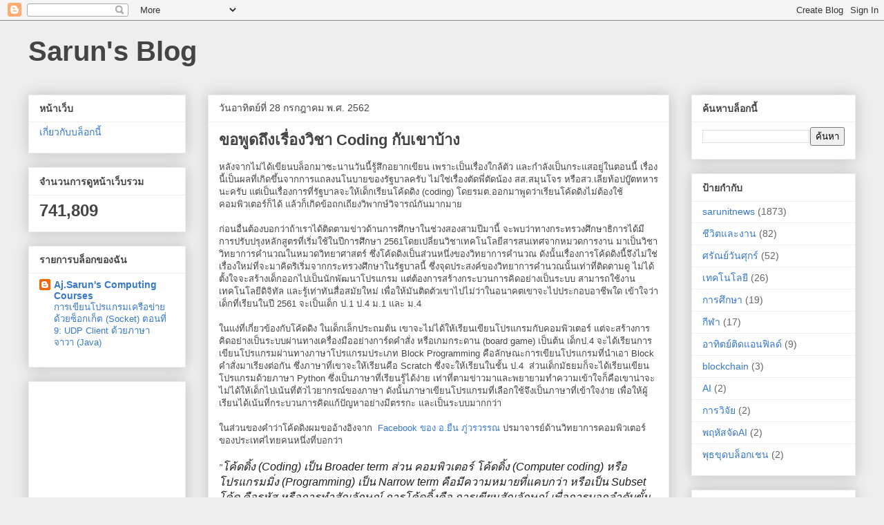

--- FILE ---
content_type: text/html; charset=UTF-8
request_url: https://sarunblog.intakosum.net/2019/
body_size: 36399
content:
<!DOCTYPE html>
<html class='v2' dir='ltr' lang='th'>
<head>
<link href='https://www.blogger.com/static/v1/widgets/4128112664-css_bundle_v2.css' rel='stylesheet' type='text/css'/>
<meta content='width=1100' name='viewport'/>
<meta content='text/html; charset=UTF-8' http-equiv='Content-Type'/>
<meta content='blogger' name='generator'/>
<link href='https://sarunblog.intakosum.net/favicon.ico' rel='icon' type='image/x-icon'/>
<link href='https://sarunblog.intakosum.net/2019/' rel='canonical'/>
<link rel="alternate" type="application/atom+xml" title="Sarun&#39;s Blog - Atom" href="https://sarunblog.intakosum.net/feeds/posts/default" />
<link rel="alternate" type="application/rss+xml" title="Sarun&#39;s Blog - RSS" href="https://sarunblog.intakosum.net/feeds/posts/default?alt=rss" />
<link rel="service.post" type="application/atom+xml" title="Sarun&#39;s Blog - Atom" href="https://www.blogger.com/feeds/73322208833917910/posts/default" />
<!--Can't find substitution for tag [blog.ieCssRetrofitLinks]-->
<meta content='https://sarunblog.intakosum.net/2019/' property='og:url'/>
<meta content='Sarun&#39;s Blog' property='og:title'/>
<meta content='' property='og:description'/>
<title>Sarun's Blog: 2019</title>
<style id='page-skin-1' type='text/css'><!--
/*
-----------------------------------------------
Blogger Template Style
Name:     Awesome Inc.
Designer: Tina Chen
URL:      tinachen.org
----------------------------------------------- */
/* Content
----------------------------------------------- */
body {
font: normal normal 13px Arial, Tahoma, Helvetica, FreeSans, sans-serif;
color: #444444;
background: #eeeeee none repeat scroll top left;
}
html body .content-outer {
min-width: 0;
max-width: 100%;
width: 100%;
}
a:link {
text-decoration: none;
color: #3778cd;
}
a:visited {
text-decoration: none;
color: #4d469c;
}
a:hover {
text-decoration: underline;
color: #3778cd;
}
.body-fauxcolumn-outer .cap-top {
position: absolute;
z-index: 1;
height: 276px;
width: 100%;
background: transparent none repeat-x scroll top left;
_background-image: none;
}
/* Columns
----------------------------------------------- */
.content-inner {
padding: 0;
}
.header-inner .section {
margin: 0 16px;
}
.tabs-inner .section {
margin: 0 16px;
}
.main-inner {
padding-top: 30px;
}
.main-inner .column-center-inner,
.main-inner .column-left-inner,
.main-inner .column-right-inner {
padding: 0 5px;
}
*+html body .main-inner .column-center-inner {
margin-top: -30px;
}
#layout .main-inner .column-center-inner {
margin-top: 0;
}
/* Header
----------------------------------------------- */
.header-outer {
margin: 0 0 0 0;
background: transparent none repeat scroll 0 0;
}
.Header h1 {
font: normal bold 40px Arial, Tahoma, Helvetica, FreeSans, sans-serif;
color: #444444;
text-shadow: 0 0 -1px #000000;
}
.Header h1 a {
color: #444444;
}
.Header .description {
font: normal normal 14px Arial, Tahoma, Helvetica, FreeSans, sans-serif;
color: #444444;
}
.header-inner .Header .titlewrapper,
.header-inner .Header .descriptionwrapper {
padding-left: 0;
padding-right: 0;
margin-bottom: 0;
}
.header-inner .Header .titlewrapper {
padding-top: 22px;
}
/* Tabs
----------------------------------------------- */
.tabs-outer {
overflow: hidden;
position: relative;
background: #eeeeee url(https://resources.blogblog.com/blogblog/data/1kt/awesomeinc/tabs_gradient_light.png) repeat scroll 0 0;
}
#layout .tabs-outer {
overflow: visible;
}
.tabs-cap-top, .tabs-cap-bottom {
position: absolute;
width: 100%;
border-top: 1px solid #999999;
}
.tabs-cap-bottom {
bottom: 0;
}
.tabs-inner .widget li a {
display: inline-block;
margin: 0;
padding: .6em 1.5em;
font: normal bold 14px Arial, Tahoma, Helvetica, FreeSans, sans-serif;
color: #444444;
border-top: 1px solid #999999;
border-bottom: 1px solid #999999;
border-left: 1px solid #999999;
height: 16px;
line-height: 16px;
}
.tabs-inner .widget li:last-child a {
border-right: 1px solid #999999;
}
.tabs-inner .widget li.selected a, .tabs-inner .widget li a:hover {
background: #666666 url(https://resources.blogblog.com/blogblog/data/1kt/awesomeinc/tabs_gradient_light.png) repeat-x scroll 0 -100px;
color: #ffffff;
}
/* Headings
----------------------------------------------- */
h2 {
font: normal bold 14px Arial, Tahoma, Helvetica, FreeSans, sans-serif;
color: #444444;
}
/* Widgets
----------------------------------------------- */
.main-inner .section {
margin: 0 27px;
padding: 0;
}
.main-inner .column-left-outer,
.main-inner .column-right-outer {
margin-top: 0;
}
#layout .main-inner .column-left-outer,
#layout .main-inner .column-right-outer {
margin-top: 0;
}
.main-inner .column-left-inner,
.main-inner .column-right-inner {
background: transparent none repeat 0 0;
-moz-box-shadow: 0 0 0 rgba(0, 0, 0, .2);
-webkit-box-shadow: 0 0 0 rgba(0, 0, 0, .2);
-goog-ms-box-shadow: 0 0 0 rgba(0, 0, 0, .2);
box-shadow: 0 0 0 rgba(0, 0, 0, .2);
-moz-border-radius: 0;
-webkit-border-radius: 0;
-goog-ms-border-radius: 0;
border-radius: 0;
}
#layout .main-inner .column-left-inner,
#layout .main-inner .column-right-inner {
margin-top: 0;
}
.sidebar .widget {
font: normal normal 14px Arial, Tahoma, Helvetica, FreeSans, sans-serif;
color: #444444;
}
.sidebar .widget a:link {
color: #3778cd;
}
.sidebar .widget a:visited {
color: #4d469c;
}
.sidebar .widget a:hover {
color: #3778cd;
}
.sidebar .widget h2 {
text-shadow: 0 0 -1px #000000;
}
.main-inner .widget {
background-color: #ffffff;
border: 1px solid #eeeeee;
padding: 0 15px 15px;
margin: 20px -16px;
-moz-box-shadow: 0 0 20px rgba(0, 0, 0, .2);
-webkit-box-shadow: 0 0 20px rgba(0, 0, 0, .2);
-goog-ms-box-shadow: 0 0 20px rgba(0, 0, 0, .2);
box-shadow: 0 0 20px rgba(0, 0, 0, .2);
-moz-border-radius: 0;
-webkit-border-radius: 0;
-goog-ms-border-radius: 0;
border-radius: 0;
}
.main-inner .widget h2 {
margin: 0 -15px;
padding: .6em 15px .5em;
border-bottom: 1px solid transparent;
}
.footer-inner .widget h2 {
padding: 0 0 .4em;
border-bottom: 1px solid transparent;
}
.main-inner .widget h2 + div, .footer-inner .widget h2 + div {
border-top: 1px solid #eeeeee;
padding-top: 8px;
}
.main-inner .widget .widget-content {
margin: 0 -15px;
padding: 7px 15px 0;
}
.main-inner .widget ul, .main-inner .widget #ArchiveList ul.flat {
margin: -8px -15px 0;
padding: 0;
list-style: none;
}
.main-inner .widget #ArchiveList {
margin: -8px 0 0;
}
.main-inner .widget ul li, .main-inner .widget #ArchiveList ul.flat li {
padding: .5em 15px;
text-indent: 0;
color: #666666;
border-top: 1px solid #eeeeee;
border-bottom: 1px solid transparent;
}
.main-inner .widget #ArchiveList ul li {
padding-top: .25em;
padding-bottom: .25em;
}
.main-inner .widget ul li:first-child, .main-inner .widget #ArchiveList ul.flat li:first-child {
border-top: none;
}
.main-inner .widget ul li:last-child, .main-inner .widget #ArchiveList ul.flat li:last-child {
border-bottom: none;
}
.post-body {
position: relative;
}
.main-inner .widget .post-body ul {
padding: 0 2.5em;
margin: .5em 0;
list-style: disc;
}
.main-inner .widget .post-body ul li {
padding: 0.25em 0;
margin-bottom: .25em;
color: #444444;
border: none;
}
.footer-inner .widget ul {
padding: 0;
list-style: none;
}
.widget .zippy {
color: #666666;
}
/* Posts
----------------------------------------------- */
body .main-inner .Blog {
padding: 0;
margin-bottom: 1em;
background-color: transparent;
border: none;
-moz-box-shadow: 0 0 0 rgba(0, 0, 0, 0);
-webkit-box-shadow: 0 0 0 rgba(0, 0, 0, 0);
-goog-ms-box-shadow: 0 0 0 rgba(0, 0, 0, 0);
box-shadow: 0 0 0 rgba(0, 0, 0, 0);
}
.main-inner .section:last-child .Blog:last-child {
padding: 0;
margin-bottom: 1em;
}
.main-inner .widget h2.date-header {
margin: 0 -15px 1px;
padding: 0 0 0 0;
font: normal normal 14px Arial, Tahoma, Helvetica, FreeSans, sans-serif;
color: #444444;
background: transparent none no-repeat scroll top left;
border-top: 0 solid #eeeeee;
border-bottom: 1px solid transparent;
-moz-border-radius-topleft: 0;
-moz-border-radius-topright: 0;
-webkit-border-top-left-radius: 0;
-webkit-border-top-right-radius: 0;
border-top-left-radius: 0;
border-top-right-radius: 0;
position: static;
bottom: 100%;
right: 15px;
text-shadow: 0 0 -1px #000000;
}
.main-inner .widget h2.date-header span {
font: normal normal 14px Arial, Tahoma, Helvetica, FreeSans, sans-serif;
display: block;
padding: .5em 15px;
border-left: 0 solid #eeeeee;
border-right: 0 solid #eeeeee;
}
.date-outer {
position: relative;
margin: 30px 0 20px;
padding: 0 15px;
background-color: #ffffff;
border: 1px solid #eeeeee;
-moz-box-shadow: 0 0 20px rgba(0, 0, 0, .2);
-webkit-box-shadow: 0 0 20px rgba(0, 0, 0, .2);
-goog-ms-box-shadow: 0 0 20px rgba(0, 0, 0, .2);
box-shadow: 0 0 20px rgba(0, 0, 0, .2);
-moz-border-radius: 0;
-webkit-border-radius: 0;
-goog-ms-border-radius: 0;
border-radius: 0;
}
.date-outer:first-child {
margin-top: 0;
}
.date-outer:last-child {
margin-bottom: 20px;
-moz-border-radius-bottomleft: 0;
-moz-border-radius-bottomright: 0;
-webkit-border-bottom-left-radius: 0;
-webkit-border-bottom-right-radius: 0;
-goog-ms-border-bottom-left-radius: 0;
-goog-ms-border-bottom-right-radius: 0;
border-bottom-left-radius: 0;
border-bottom-right-radius: 0;
}
.date-posts {
margin: 0 -15px;
padding: 0 15px;
clear: both;
}
.post-outer, .inline-ad {
border-top: 1px solid #eeeeee;
margin: 0 -15px;
padding: 15px 15px;
}
.post-outer {
padding-bottom: 10px;
}
.post-outer:first-child {
padding-top: 0;
border-top: none;
}
.post-outer:last-child, .inline-ad:last-child {
border-bottom: none;
}
.post-body {
position: relative;
}
.post-body img {
padding: 8px;
background: transparent;
border: 1px solid transparent;
-moz-box-shadow: 0 0 0 rgba(0, 0, 0, .2);
-webkit-box-shadow: 0 0 0 rgba(0, 0, 0, .2);
box-shadow: 0 0 0 rgba(0, 0, 0, .2);
-moz-border-radius: 0;
-webkit-border-radius: 0;
border-radius: 0;
}
h3.post-title, h4 {
font: normal bold 22px Arial, Tahoma, Helvetica, FreeSans, sans-serif;
color: #444444;
}
h3.post-title a {
font: normal bold 22px Arial, Tahoma, Helvetica, FreeSans, sans-serif;
color: #444444;
}
h3.post-title a:hover {
color: #3778cd;
text-decoration: underline;
}
.post-header {
margin: 0 0 1em;
}
.post-body {
line-height: 1.4;
}
.post-outer h2 {
color: #444444;
}
.post-footer {
margin: 1.5em 0 0;
}
#blog-pager {
padding: 15px;
font-size: 120%;
background-color: #ffffff;
border: 1px solid #eeeeee;
-moz-box-shadow: 0 0 20px rgba(0, 0, 0, .2);
-webkit-box-shadow: 0 0 20px rgba(0, 0, 0, .2);
-goog-ms-box-shadow: 0 0 20px rgba(0, 0, 0, .2);
box-shadow: 0 0 20px rgba(0, 0, 0, .2);
-moz-border-radius: 0;
-webkit-border-radius: 0;
-goog-ms-border-radius: 0;
border-radius: 0;
-moz-border-radius-topleft: 0;
-moz-border-radius-topright: 0;
-webkit-border-top-left-radius: 0;
-webkit-border-top-right-radius: 0;
-goog-ms-border-top-left-radius: 0;
-goog-ms-border-top-right-radius: 0;
border-top-left-radius: 0;
border-top-right-radius-topright: 0;
margin-top: 1em;
}
.blog-feeds, .post-feeds {
margin: 1em 0;
text-align: center;
color: #444444;
}
.blog-feeds a, .post-feeds a {
color: #3778cd;
}
.blog-feeds a:visited, .post-feeds a:visited {
color: #4d469c;
}
.blog-feeds a:hover, .post-feeds a:hover {
color: #3778cd;
}
.post-outer .comments {
margin-top: 2em;
}
/* Comments
----------------------------------------------- */
.comments .comments-content .icon.blog-author {
background-repeat: no-repeat;
background-image: url([data-uri]);
}
.comments .comments-content .loadmore a {
border-top: 1px solid #999999;
border-bottom: 1px solid #999999;
}
.comments .continue {
border-top: 2px solid #999999;
}
/* Footer
----------------------------------------------- */
.footer-outer {
margin: -20px 0 -1px;
padding: 20px 0 0;
color: #444444;
overflow: hidden;
}
.footer-fauxborder-left {
border-top: 1px solid #eeeeee;
background: #ffffff none repeat scroll 0 0;
-moz-box-shadow: 0 0 20px rgba(0, 0, 0, .2);
-webkit-box-shadow: 0 0 20px rgba(0, 0, 0, .2);
-goog-ms-box-shadow: 0 0 20px rgba(0, 0, 0, .2);
box-shadow: 0 0 20px rgba(0, 0, 0, .2);
margin: 0 -20px;
}
/* Mobile
----------------------------------------------- */
body.mobile {
background-size: auto;
}
.mobile .body-fauxcolumn-outer {
background: transparent none repeat scroll top left;
}
*+html body.mobile .main-inner .column-center-inner {
margin-top: 0;
}
.mobile .main-inner .widget {
padding: 0 0 15px;
}
.mobile .main-inner .widget h2 + div,
.mobile .footer-inner .widget h2 + div {
border-top: none;
padding-top: 0;
}
.mobile .footer-inner .widget h2 {
padding: 0.5em 0;
border-bottom: none;
}
.mobile .main-inner .widget .widget-content {
margin: 0;
padding: 7px 0 0;
}
.mobile .main-inner .widget ul,
.mobile .main-inner .widget #ArchiveList ul.flat {
margin: 0 -15px 0;
}
.mobile .main-inner .widget h2.date-header {
right: 0;
}
.mobile .date-header span {
padding: 0.4em 0;
}
.mobile .date-outer:first-child {
margin-bottom: 0;
border: 1px solid #eeeeee;
-moz-border-radius-topleft: 0;
-moz-border-radius-topright: 0;
-webkit-border-top-left-radius: 0;
-webkit-border-top-right-radius: 0;
-goog-ms-border-top-left-radius: 0;
-goog-ms-border-top-right-radius: 0;
border-top-left-radius: 0;
border-top-right-radius: 0;
}
.mobile .date-outer {
border-color: #eeeeee;
border-width: 0 1px 1px;
}
.mobile .date-outer:last-child {
margin-bottom: 0;
}
.mobile .main-inner {
padding: 0;
}
.mobile .header-inner .section {
margin: 0;
}
.mobile .post-outer, .mobile .inline-ad {
padding: 5px 0;
}
.mobile .tabs-inner .section {
margin: 0 10px;
}
.mobile .main-inner .widget h2 {
margin: 0;
padding: 0;
}
.mobile .main-inner .widget h2.date-header span {
padding: 0;
}
.mobile .main-inner .widget .widget-content {
margin: 0;
padding: 7px 0 0;
}
.mobile #blog-pager {
border: 1px solid transparent;
background: #ffffff none repeat scroll 0 0;
}
.mobile .main-inner .column-left-inner,
.mobile .main-inner .column-right-inner {
background: transparent none repeat 0 0;
-moz-box-shadow: none;
-webkit-box-shadow: none;
-goog-ms-box-shadow: none;
box-shadow: none;
}
.mobile .date-posts {
margin: 0;
padding: 0;
}
.mobile .footer-fauxborder-left {
margin: 0;
border-top: inherit;
}
.mobile .main-inner .section:last-child .Blog:last-child {
margin-bottom: 0;
}
.mobile-index-contents {
color: #444444;
}
.mobile .mobile-link-button {
background: #3778cd url(https://resources.blogblog.com/blogblog/data/1kt/awesomeinc/tabs_gradient_light.png) repeat scroll 0 0;
}
.mobile-link-button a:link, .mobile-link-button a:visited {
color: #ffffff;
}
.mobile .tabs-inner .PageList .widget-content {
background: transparent;
border-top: 1px solid;
border-color: #999999;
color: #444444;
}
.mobile .tabs-inner .PageList .widget-content .pagelist-arrow {
border-left: 1px solid #999999;
}

--></style>
<style id='template-skin-1' type='text/css'><!--
body {
min-width: 1230px;
}
.content-outer, .content-fauxcolumn-outer, .region-inner {
min-width: 1230px;
max-width: 1230px;
_width: 1230px;
}
.main-inner .columns {
padding-left: 260px;
padding-right: 270px;
}
.main-inner .fauxcolumn-center-outer {
left: 260px;
right: 270px;
/* IE6 does not respect left and right together */
_width: expression(this.parentNode.offsetWidth -
parseInt("260px") -
parseInt("270px") + 'px');
}
.main-inner .fauxcolumn-left-outer {
width: 260px;
}
.main-inner .fauxcolumn-right-outer {
width: 270px;
}
.main-inner .column-left-outer {
width: 260px;
right: 100%;
margin-left: -260px;
}
.main-inner .column-right-outer {
width: 270px;
margin-right: -270px;
}
#layout {
min-width: 0;
}
#layout .content-outer {
min-width: 0;
width: 800px;
}
#layout .region-inner {
min-width: 0;
width: auto;
}
body#layout div.add_widget {
padding: 8px;
}
body#layout div.add_widget a {
margin-left: 32px;
}
--></style>
<link href='https://www.blogger.com/dyn-css/authorization.css?targetBlogID=73322208833917910&amp;zx=12debd9b-52b4-4a50-b87f-6ab2946b1a50' media='none' onload='if(media!=&#39;all&#39;)media=&#39;all&#39;' rel='stylesheet'/><noscript><link href='https://www.blogger.com/dyn-css/authorization.css?targetBlogID=73322208833917910&amp;zx=12debd9b-52b4-4a50-b87f-6ab2946b1a50' rel='stylesheet'/></noscript>
<meta name='google-adsense-platform-account' content='ca-host-pub-1556223355139109'/>
<meta name='google-adsense-platform-domain' content='blogspot.com'/>

<!-- data-ad-client=ca-pub-3885751642428723 -->

</head>
<body class='loading variant-light'>
<div class='navbar section' id='navbar' name='แถบนำทาง'><div class='widget Navbar' data-version='1' id='Navbar1'><script type="text/javascript">
    function setAttributeOnload(object, attribute, val) {
      if(window.addEventListener) {
        window.addEventListener('load',
          function(){ object[attribute] = val; }, false);
      } else {
        window.attachEvent('onload', function(){ object[attribute] = val; });
      }
    }
  </script>
<div id="navbar-iframe-container"></div>
<script type="text/javascript" src="https://apis.google.com/js/platform.js"></script>
<script type="text/javascript">
      gapi.load("gapi.iframes:gapi.iframes.style.bubble", function() {
        if (gapi.iframes && gapi.iframes.getContext) {
          gapi.iframes.getContext().openChild({
              url: 'https://www.blogger.com/navbar/73322208833917910?origin\x3dhttps://sarunblog.intakosum.net',
              where: document.getElementById("navbar-iframe-container"),
              id: "navbar-iframe"
          });
        }
      });
    </script><script type="text/javascript">
(function() {
var script = document.createElement('script');
script.type = 'text/javascript';
script.src = '//pagead2.googlesyndication.com/pagead/js/google_top_exp.js';
var head = document.getElementsByTagName('head')[0];
if (head) {
head.appendChild(script);
}})();
</script>
</div></div>
<div class='body-fauxcolumns'>
<div class='fauxcolumn-outer body-fauxcolumn-outer'>
<div class='cap-top'>
<div class='cap-left'></div>
<div class='cap-right'></div>
</div>
<div class='fauxborder-left'>
<div class='fauxborder-right'></div>
<div class='fauxcolumn-inner'>
</div>
</div>
<div class='cap-bottom'>
<div class='cap-left'></div>
<div class='cap-right'></div>
</div>
</div>
</div>
<div class='content'>
<div class='content-fauxcolumns'>
<div class='fauxcolumn-outer content-fauxcolumn-outer'>
<div class='cap-top'>
<div class='cap-left'></div>
<div class='cap-right'></div>
</div>
<div class='fauxborder-left'>
<div class='fauxborder-right'></div>
<div class='fauxcolumn-inner'>
</div>
</div>
<div class='cap-bottom'>
<div class='cap-left'></div>
<div class='cap-right'></div>
</div>
</div>
</div>
<div class='content-outer'>
<div class='content-cap-top cap-top'>
<div class='cap-left'></div>
<div class='cap-right'></div>
</div>
<div class='fauxborder-left content-fauxborder-left'>
<div class='fauxborder-right content-fauxborder-right'></div>
<div class='content-inner'>
<header>
<div class='header-outer'>
<div class='header-cap-top cap-top'>
<div class='cap-left'></div>
<div class='cap-right'></div>
</div>
<div class='fauxborder-left header-fauxborder-left'>
<div class='fauxborder-right header-fauxborder-right'></div>
<div class='region-inner header-inner'>
<div class='header section' id='header' name='ส่วนหัว'><div class='widget Header' data-version='1' id='Header1'>
<div id='header-inner'>
<div class='titlewrapper'>
<h1 class='title'>
<a href='https://sarunblog.intakosum.net/'>
Sarun's Blog
</a>
</h1>
</div>
<div class='descriptionwrapper'>
<p class='description'><span>
</span></p>
</div>
</div>
</div></div>
</div>
</div>
<div class='header-cap-bottom cap-bottom'>
<div class='cap-left'></div>
<div class='cap-right'></div>
</div>
</div>
</header>
<div class='tabs-outer'>
<div class='tabs-cap-top cap-top'>
<div class='cap-left'></div>
<div class='cap-right'></div>
</div>
<div class='fauxborder-left tabs-fauxborder-left'>
<div class='fauxborder-right tabs-fauxborder-right'></div>
<div class='region-inner tabs-inner'>
<div class='tabs section' id='crosscol' name='พาดทุกคอลัมน์'><div class='widget HTML' data-version='1' id='HTML2'>
<div class='widget-content'>
<script data-ad-client="ca-pub-3885751642428723" async src="https://pagead2.googlesyndication.com/pagead/js/adsbygoogle.js"></script>
</div>
<div class='clear'></div>
</div></div>
<div class='tabs no-items section' id='crosscol-overflow' name='Cross-Column 2'></div>
</div>
</div>
<div class='tabs-cap-bottom cap-bottom'>
<div class='cap-left'></div>
<div class='cap-right'></div>
</div>
</div>
<div class='main-outer'>
<div class='main-cap-top cap-top'>
<div class='cap-left'></div>
<div class='cap-right'></div>
</div>
<div class='fauxborder-left main-fauxborder-left'>
<div class='fauxborder-right main-fauxborder-right'></div>
<div class='region-inner main-inner'>
<div class='columns fauxcolumns'>
<div class='fauxcolumn-outer fauxcolumn-center-outer'>
<div class='cap-top'>
<div class='cap-left'></div>
<div class='cap-right'></div>
</div>
<div class='fauxborder-left'>
<div class='fauxborder-right'></div>
<div class='fauxcolumn-inner'>
</div>
</div>
<div class='cap-bottom'>
<div class='cap-left'></div>
<div class='cap-right'></div>
</div>
</div>
<div class='fauxcolumn-outer fauxcolumn-left-outer'>
<div class='cap-top'>
<div class='cap-left'></div>
<div class='cap-right'></div>
</div>
<div class='fauxborder-left'>
<div class='fauxborder-right'></div>
<div class='fauxcolumn-inner'>
</div>
</div>
<div class='cap-bottom'>
<div class='cap-left'></div>
<div class='cap-right'></div>
</div>
</div>
<div class='fauxcolumn-outer fauxcolumn-right-outer'>
<div class='cap-top'>
<div class='cap-left'></div>
<div class='cap-right'></div>
</div>
<div class='fauxborder-left'>
<div class='fauxborder-right'></div>
<div class='fauxcolumn-inner'>
</div>
</div>
<div class='cap-bottom'>
<div class='cap-left'></div>
<div class='cap-right'></div>
</div>
</div>
<!-- corrects IE6 width calculation -->
<div class='columns-inner'>
<div class='column-center-outer'>
<div class='column-center-inner'>
<div class='main section' id='main' name='หมายเลขหลัก'><div class='widget Blog' data-version='1' id='Blog1'>
<div class='blog-posts hfeed'>

          <div class="date-outer">
        
<h2 class='date-header'><span>ว&#3633;นอาท&#3636;ตย&#3660;ท&#3637;&#3656; 28 กรกฎาคม พ.ศ. 2562</span></h2>

          <div class="date-posts">
        
<div class='post-outer'>
<div class='post hentry uncustomized-post-template' itemprop='blogPost' itemscope='itemscope' itemtype='http://schema.org/BlogPosting'>
<meta content='73322208833917910' itemprop='blogId'/>
<meta content='2906379117763350343' itemprop='postId'/>
<a name='2906379117763350343'></a>
<h3 class='post-title entry-title' itemprop='name'>
<a href='https://sarunblog.intakosum.net/2019/07/coding.html'>ขอพ&#3641;ดถ&#3638;งเร&#3639;&#3656;องว&#3636;ชา Coding ก&#3633;บเขาบ&#3657;าง</a>
</h3>
<div class='post-header'>
<div class='post-header-line-1'></div>
</div>
<div class='post-body entry-content' id='post-body-2906379117763350343' itemprop='description articleBody'>
หล&#3633;งจากไม&#3656;ได&#3657;เข&#3637;ยนบล&#3655;อกมาซะนานว&#3633;นน&#3637;&#3657;ร&#3641;&#3657;ส&#3638;กอยากเข&#3637;ยน เพราะเป&#3655;นเร&#3639;&#3656;องใกล&#3657;ต&#3633;ว และกำล&#3633;งเป&#3655;นกระแสอย&#3641;&#3656;ในตอนน&#3637;&#3657; เร&#3639;&#3656;องน&#3637;&#3657;เป&#3655;นผลท&#3637;&#3656;เก&#3636;ดข&#3638;&#3657;นจากการแถลงนโนบายของร&#3633;ฐบาลคร&#3633;บ ไม&#3656;ใช&#3656;เร&#3639;&#3656;องต&#3633;ดพ&#3637;&#3656;ต&#3633;ดน&#3657;อง สส.สม&#3640;นโจร หร&#3639;อสว.เล&#3637;ยท&#3657;อปบ&#3641;&#3658;ตทหารนะคร&#3633;บ แต&#3656;เป&#3655;นเร&#3639;&#3656;องการท&#3637;&#3656;ร&#3633;ฐบาลจะให&#3657;เด&#3655;กเร&#3637;ยนโค&#3657;ดด&#3636;ง (coding) โดยรมต.ออกมาพ&#3641;ดว&#3656;าเร&#3637;ยนโค&#3657;ดด&#3636;งไม&#3656;ต&#3657;องใช&#3657;คอมพ&#3636;วเตอร&#3660;ก&#3655;ได&#3657; แล&#3657;วก&#3655;เก&#3636;ดข&#3657;อถกเถ&#3637;ยงว&#3636;พากษ&#3660;ว&#3636;จารณ&#3660;ก&#3633;นมากมาย<br />
<br />
ก&#3656;อนอ&#3639;&#3656;นต&#3657;องบอกว&#3656;าถ&#3657;าเราได&#3657;ต&#3636;ดตามข&#3656;าวด&#3657;านการศ&#3638;กษาในช&#3656;วงสองสามป&#3637;มาน&#3637;&#3657; จะพบว&#3656;าทางกระทรวงศ&#3638;กษาธ&#3636;การได&#3657;ม&#3637;การปร&#3633;บปร&#3640;งหล&#3633;กส&#3641;ตรท&#3637;&#3656;เร&#3636;&#3656;มใช&#3657;ในป&#3637;การศ&#3638;กษา 2561โดยเปล&#3637;&#3656;ยนว&#3636;ชาเทคโนโลย&#3637;สารสนเทศจากหมวดการงาน มาเป&#3655;นว&#3636;ชาว&#3636;ทยาการคำนวณในหมวดว&#3636;ทยาศาสตร&#3660; ซ&#3638;&#3656;งโค&#3657;ดด&#3636;งเป&#3655;นส&#3656;วนหน&#3638;&#3656;งของว&#3636;ทยาการคำนวณ ด&#3633;งน&#3633;&#3657;นเร&#3639;&#3656;องการโค&#3657;ดด&#3636;งน&#3637;&#3657;จ&#3638;งไม&#3656;ใช&#3656;เร&#3639;&#3656;องใหม&#3656;ท&#3637;&#3656;จะมาค&#3636;ดร&#3636;เร&#3636;&#3656;มจากกระทรวงศ&#3638;กษาในร&#3633;ฐบาลน&#3637;&#3657; ซ&#3638;&#3656;งจ&#3640;ดประสงค&#3660;ของว&#3636;ทยาการคำนวณน&#3633;&#3657;นเท&#3656;าท&#3637;&#3656;ต&#3636;ดตามด&#3641; ไม&#3656;ได&#3657;ต&#3633;&#3657;งใจจะสร&#3657;างเด&#3655;กออกไปเป&#3655;นน&#3633;กพ&#3633;ฒนาโปรแกรม แต&#3656;ต&#3657;องการสร&#3657;างกระบวนการค&#3636;ดอย&#3656;างเป&#3655;นระบบ สามารถใช&#3657;งานเทคโนโลย&#3637;ด&#3636;จ&#3636;ท&#3633;ล และร&#3641;&#3657;เท&#3656;าท&#3633;นส&#3639;&#3656;อสม&#3633;ยใหม&#3656; เพ&#3639;&#3656;อให&#3657;ม&#3633;นต&#3636;ดต&#3633;วเขาไปไม&#3656;ว&#3656;าในอนาคตเขาจะไปประกอบอาช&#3637;พใด เข&#3657;าใจว&#3656;าเด&#3655;กท&#3637;&#3656;เร&#3637;ยนในป&#3637; 2561 จะเป&#3655;นเด&#3655;ก ป.1 ป.4 ม.1 และ ม.4<br />
<br />
ในแง&#3656;ท&#3637;&#3656;เก&#3637;&#3656;ยวข&#3657;องก&#3633;บโค&#3657;ดด&#3636;ง ในเด&#3655;กเล&#3655;กประถมต&#3657;น เขาจะไม&#3656;ได&#3657;ให&#3657;เร&#3637;ยนเข&#3637;ยนโปรแกรมก&#3633;บคอมพ&#3636;วเตอร&#3660; แต&#3656;จะสร&#3657;างการค&#3636;ดอย&#3656;างเป&#3655;นระบบผ&#3656;านทางเคร&#3639;&#3656;องม&#3639;ออย&#3656;างการ&#3660;ดคำส&#3633;&#3656;ง หร&#3639;อเกมกระดาน (board game) เป&#3655;นต&#3657;น เด&#3655;กป.4 จะได&#3657;เร&#3637;ยนการเข&#3637;ยนโปรแกรมผ&#3656;านทางภาษาโปรแกรมประเภท Block Programming ค&#3639;อล&#3633;กษณะการเข&#3637;ยนโปรแกรมท&#3637;&#3656;นำเอา Block คำส&#3633;&#3656;งมาเร&#3637;ยงต&#3656;อก&#3633;น ซ&#3638;&#3656;งภาษาท&#3637;&#3656;เขาจะให&#3657;เร&#3637;ยนค&#3639;อ Scratch ซ&#3638;&#3656;งจะให&#3657;เร&#3637;ยนในช&#3633;&#3657;น ป.4&nbsp; ส&#3656;วนเด&#3655;กม&#3633;ธยมก&#3655;จะได&#3657;เร&#3637;ยนเข&#3637;ยนโปรแกรมด&#3657;วยภาษา Python ซ&#3638;&#3656;งเป&#3655;นภาษาท&#3637;&#3656;เร&#3637;ยนร&#3641;&#3657;ได&#3657;ง&#3656;าย เท&#3656;าท&#3637;&#3656;ตามข&#3656;าวมาและพยายามทำความเข&#3657;าใจก&#3655;ค&#3639;อเขาน&#3656;าจะไม&#3656;ได&#3657;ให&#3657;เด&#3655;กไปเน&#3657;นท&#3637;&#3656;ต&#3633;วไวยากรณ&#3660;ของภาษา ด&#3633;งน&#3633;&#3657;นภาษาเข&#3637;ยนโปรแกรมท&#3637;&#3656;เล&#3639;อกใช&#3657;จ&#3638;งเป&#3655;นภาษาท&#3637;&#3656;เข&#3657;าใจง&#3656;าย เพ&#3639;&#3656;อให&#3657;ผ&#3641;&#3657;เร&#3637;ยนได&#3657;เน&#3657;นท&#3637;&#3656;กระบวนการค&#3636;ดแก&#3657;ป&#3633;ญหาอย&#3656;างม&#3637;ตรรกะ และเป&#3655;นระบบมากกว&#3656;า&nbsp; &nbsp; <br />
<br />
ในส&#3656;วนของคำว&#3656;าโค&#3657;ดด&#3636;งผมขออ&#3657;างอ&#3636;งจาก&nbsp; <a href="https://www.facebook.com/profile.php?id=1162233576&amp;__tn__=%2CdCH-R-R&amp;eid=ARAxDeJXcIp7G3t2Qqb-iHGsKcDUPo_Bix4Efy-x9sfw7cO2b0Nx9F1ZeXTSrEyXj-o5Br_Ky1dHYQqM&amp;hc_ref=ARQz3QJIcWMa7mDI7dPH3-ztBivOg9Rb-CvekJRFWESPgU9AaJ-id1IvZ5W72wkn1KU&amp;fref=nf" target="_blank">Facebook ของ อ.ย&#3639;น ภ&#3641;&#3656;วรวรรณ</a>&nbsp;ปรมาจารย&#3660;ด&#3657;านว&#3636;ทยาการคอมพ&#3636;วเตอร&#3660;ของประเทศไทยคนหน&#3638;&#3656;งท&#3637;&#3656;บอกว&#3656;า<br />
<br />
<i>"<span style="background-color: white; color: #1c1e21; font-family: &quot;helvetica&quot; , &quot;arial&quot; , sans-serif; font-size: 16px;">โค&#3657;ดด&#3636;&#3657;ง (Coding) เป&#3655;น Broader term ส&#3656;วน คอมพ&#3636;วเตอร&#3660; โค&#3657;ดด&#3636;&#3657;ง (Computer coding) หร&#3639;อ โปรแกรมม&#3636;&#3656;ง (Programming) เป&#3655;น Narrow term ค&#3639;อม&#3637;ความหมายท&#3637;&#3656;แคบกว&#3656;า หร&#3639;อเป&#3655;น Subset</span></i><br />
<i><span style="background-color: white; color: #1c1e21; font-family: inherit; font-size: 16px;">โค&#3657;ด ค&#3639;อรห&#3633;ส หร&#3639;อการทำส&#3633;ญล&#3633;กษณ&#3660; การโค&#3657;ดด&#3636;&#3657;งค&#3639;อ การเข&#3637;ยนส&#3633;ญล&#3633;กษณ&#3660; เพ&#3639;&#3656;อการบอกลำด&#3633;บข&#3633;&#3657;นตอน ลำด&#3633;บความค&#3636;ด เพ&#3639;&#3656;อส&#3639;&#3656;อสารให&#3657;เข&#3657;าใจก&#3633;น</span>"</i><br />
<br />
ด&#3633;งน&#3633;&#3657;นการโค&#3657;ดด&#3636;งค&#3639;ออะไรก&#3655;ได&#3657;ท&#3637;&#3656;เก&#3637;&#3656;ยวข&#3657;องอย&#3641;&#3656;ในช&#3637;ว&#3636;ตประจำว&#3633;นของเรา เราเข&#3637;ยนอธ&#3636;บายเส&#3657;นทางเพ&#3639;&#3656;อให&#3657;คนส&#3656;งของมาส&#3656;งของท&#3637;&#3656;บ&#3657;านเราถ&#3641;กม&#3633;นก&#3655;ค&#3639;อการโค&#3657;ดด&#3636;งแบบหน&#3638;&#3656;ง การเข&#3637;ยนหน&#3633;งส&#3639;อการเข&#3637;ยนบทความให&#3657;อ&#3656;านร&#3641;&#3657;เร&#3639;&#3656;องก&#3655;เป&#3655;นการโค&#3657;ดด&#3636;งแบบหน&#3638;&#3656;ง ด&#3633;งน&#3633;&#3657;นจะเห&#3655;นว&#3656;าถ&#3657;าเราสามารถค&#3636;ดและส&#3639;&#3656;อสารได&#3657;อย&#3656;างเป&#3655;นระบบแล&#3657;ว ม&#3633;นก&#3655;จะเป&#3655;นประโยชน&#3660;ก&#3633;บเราไม&#3656;ว&#3656;าเราจะทำอาช&#3637;พอะไร พ&#3641;ดถ&#3638;งตรงน&#3637;&#3657;แล&#3657;วผมก&#3655;อยากบอกอ&#3637;กคร&#3633;&#3657;งว&#3656;า (เข&#3657;าใจว&#3656;าน&#3656;าจะเคยเข&#3637;ยนไปในบล&#3655;อกก&#3656;อน ๆ บ&#3657;างแล&#3657;ว) ส&#3636;&#3656;งท&#3637;&#3656;อยากให&#3657;นำกล&#3633;บมาในระบบการศ&#3638;กษาระด&#3633;บประถมม&#3633;ธยมของเราก&#3655;ค&#3639;อว&#3636;ชาเข&#3637;ยนเร&#3637;ยงความ เพราะจากประสบการณ&#3660;ด&#3641;แลปร&#3636;ญญาน&#3636;พนธ&#3660;ของน&#3633;กศ&#3638;กษาต&#3633;&#3657;งแต&#3656;ป.ตร&#3637;ถ&#3638;งป.เอก พบว&#3656;าหลายคนเข&#3637;ยนก&#3633;นไม&#3656;ค&#3656;อยจะเป&#3655;น ค&#3639;อบางคร&#3633;&#3657;งไม&#3656;ม&#3637;ท&#3637;&#3656;มาท&#3637;&#3656;ไป ไม&#3656;ม&#3637;ความเช&#3639;&#3656;อมโยงส&#3633;มพ&#3633;นธ&#3660;ก&#3633;น เข&#3637;ยนแล&#3657;วจ&#3633;บใจความไม&#3656;ได&#3657;ว&#3656;าจะส&#3639;&#3656;อถ&#3638;งอะไร<br />
<br />
กล&#3633;บมาท&#3637;&#3656;โค&#3657;ดด&#3636;งท&#3637;&#3656;เก&#3637;&#3656;ยวก&#3633;บการเข&#3637;ยนโปรแกรม ท&#3637;&#3656;น&#3656;าจะเป&#3655;นประเด&#3655;นท&#3637;&#3656;ถกเถ&#3637;ยงก&#3633;นอย&#3641;&#3656;ตอนน&#3637;&#3657; รมต.ช&#3656;วยศ&#3638;กษาธ&#3636;การจากพรรคประชาธ&#3636;ป&#3633;ตย&#3660; ช&#3641;ประเด&#3655;นเร&#3639;&#3656;องโค&#3657;ดด&#3636;ง และพ&#3641;ดถ&#3638;งคำว&#3656;าภาษาท&#3637;&#3656;สาม และบอกว&#3656;าโค&#3657;ดด&#3636;งไม&#3656;ต&#3657;องใช&#3657;คอมพ&#3636;วเตอร&#3660;ก&#3655;ได&#3657; ในความเห&#3655;นส&#3656;วนต&#3633;วคงต&#3657;องจ&#3633;บประเด&#3655;นก&#3656;อนว&#3656;ารมต.จะพ&#3641;ดถ&#3638;งอะไรก&#3633;นแน&#3656; ถ&#3657;าพ&#3641;ดถ&#3638;งโค&#3657;ดด&#3636;งในแบบภาพกว&#3657;าง ตามท&#3637;&#3656;อ.ย&#3639;นบอก อ&#3633;นน&#3637;&#3657;ก&#3655;ใช&#3656;อาจไม&#3656;ต&#3657;องใช&#3657;คอมพ&#3636;วเตอร&#3660;ก&#3655;ได&#3657; เพราะการแสดงแนวค&#3636;ดของโปรแกรมน&#3633;&#3657;นสามารถทำได&#3657;โดยไม&#3656;ต&#3657;องใช&#3657;คอมพ&#3636;วเตอร&#3660; อย&#3656;างเช&#3656;นการเข&#3637;ยนโฟลว&#3660;ชาร&#3660;ต (flowchart) หร&#3639;อรห&#3633;สเท&#3637;ยม (pseudo code) ซ&#3638;&#3656;งอ&#3633;นน&#3637;&#3657;จะหมายถ&#3638;งภาษาท&#3637;&#3656;สามของรมต.หร&#3639;อเปล&#3656;า?<br />
<br />
แต&#3656;ถ&#3657;าภาษาท&#3637;&#3656;สามหมายถ&#3638;งภาษาเข&#3637;ยนโปรแกรม ส&#3656;วนต&#3633;วเห&#3655;นว&#3656;าการเร&#3637;ยนเข&#3637;ยนโปรแกรมด&#3657;วยภาษาสม&#3633;ยใหม&#3656;ท&#3637;&#3656;เข&#3657;าใจง&#3656;าย ม&#3637;ไวยากรณ&#3660;ไม&#3656;ซ&#3633;บซ&#3657;อนอย&#3656;างภาษา Python หร&#3639;อ Block Programming แบบ Scratch การน&#3633;&#3656;งเข&#3637;ยนอย&#3641;&#3656;หน&#3657;าจอคอมพ&#3636;วเตอร&#3660;จะเข&#3657;าใจได&#3657;ง&#3656;ายกว&#3656;า ไม&#3656;ต&#3657;องไปเข&#3637;ยนลงกระดาษก&#3656;อนให&#3657;เส&#3637;ยเวลา เพราะผ&#3641;&#3657;เร&#3637;ยนสามารถมองเห&#3655;นผลการทำงานของต&#3633;วโปรแกรมได&#3657;ท&#3633;นท&#3637; ในโปรแกรมท&#3637;&#3656;ไม&#3656;ม&#3637;ความซ&#3633;บซ&#3657;อน และใช&#3657;ภาษาโปรแกรมสม&#3633;ยใหม&#3656; (จร&#3636;ง ๆ ถ&#3657;าคล&#3656;องแล&#3657;วแม&#3657;แต&#3656;ภาษาสม&#3633;ยเก&#3656;าก&#3655;ใช&#3657;ได&#3657;นะ) ผมว&#3656;าไม&#3656;ม&#3637;ความจำเป&#3655;นท&#3637;&#3656;จะต&#3657;องไปเข&#3637;ยนโฟลว&#3660;ชาร&#3660;ต หร&#3639;อรห&#3633;สเท&#3637;ยม ก&#3656;อนด&#3657;วยซ&#3657;ำ เพราะต&#3633;วภาษาเองก&#3655;เข&#3657;าใจง&#3656;ายพอ ๆ ก&#3633;บเข&#3637;ยนรห&#3633;สเท&#3637;ยมอย&#3641;&#3656;แล&#3657;ว&nbsp; อ&#3633;นน&#3637;&#3657;ไม&#3656;ได&#3657;บอกว&#3656;าไม&#3656;จำเป&#3655;นต&#3657;องร&#3641;&#3657;จ&#3633;กการเข&#3637;ยนโฟลว&#3660;ชาร&#3660;ต หร&#3639;อการเข&#3637;ยนรห&#3633;สเท&#3637;ยมนะคร&#3633;บ เพราะม&#3633;นย&#3633;งเป&#3655;นประโยชน&#3660;อย&#3641;&#3656;ในการส&#3639;&#3656;อสารอะไรท&#3637;&#3656;ม&#3633;นซ&#3633;บซ&#3657;อน หร&#3639;อต&#3657;องการส&#3639;&#3656;อสารแนวค&#3636;ดท&#3637;&#3656;ไม&#3656;ผ&#3641;กต&#3636;ดก&#3633;บภาษาเข&#3637;ยนโปรแกรมภาษาใดภาษาหน&#3638;&#3656;ง อ&#3637;กประการหน&#3638;&#3656;งก&#3655;ค&#3639;อ ภาษาเข&#3637;ยนโปรแกรมม&#3637;มากมายหลายภาษา แต&#3656;ละภาษาก&#3655;ม&#3637;จ&#3640;ดด&#3637;จ&#3640;ดด&#3657;อย ม&#3637;ความเหมาะสมก&#3633;บงานต&#3656;าง ๆ ไม&#3656;เหม&#3639;อนก&#3633;น ถ&#3657;าจะให&#3657;เด&#3655;กร&#3641;&#3657;จ&#3633;กภาษาเข&#3637;ยนโปรแกรมเป&#3655;นภาษาท&#3637;&#3656;สามควรใช&#3657;ภาษาอะไรด&#3637;<br />
<br />
ด&#3633;งน&#3633;&#3657;นการโค&#3657;ดด&#3636;งและภาษาท&#3637;&#3656;สามน&#3656;าจะหมายถ&#3638;งการทำให&#3657;เด&#3655;กค&#3636;ดแก&#3657;ป&#3633;ญหาได&#3657;อย&#3656;างม&#3637;ตรรกะ และส&#3639;&#3656;อสารได&#3657;อย&#3656;างเป&#3655;นระบบหร&#3639;อเปล&#3656;า? ซ&#3638;&#3656;งตรงน&#3637;&#3657;เท&#3656;าท&#3637;&#3656;อ&#3656;านจากหลาย ๆ ส&#3639;&#3656;อ ม&#3637;คนบอกว&#3656;าถ&#3657;าจะหมายถ&#3638;งอย&#3656;างน&#3637;&#3657;เปล&#3637;&#3656;ยนจากคำว&#3656;าโค&#3657;ดด&#3636;งเป&#3655;นอย&#3656;างอ&#3639;&#3656;นด&#3637;ไหม เช&#3656;นความสามารถในการแก&#3657;ป&#3633;ญหา (problem solving) อย&#3656;างเป&#3655;นระบบอะไรแบบน&#3637;&#3657; ซ&#3638;&#3656;งตรงน&#3637;&#3657;ผมว&#3656;าม&#3637;ความสำค&#3633;ญนะคร&#3633;บ เพราะถ&#3657;าไม&#3656;ส&#3639;&#3656;อสารช&#3637;&#3657;แจงก&#3633;นให&#3657;ด&#3637; ผมว&#3656;าเด&#3637;&#3656;ยวม&#3633;นก&#3655;จะกลายเป&#3655;นเหม&#3639;อนการสอนภาษาอ&#3633;งกฤษในบ&#3657;านเราท&#3637;&#3656;เน&#3657;นก&#3633;นแต&#3656;ไวยากรณ&#3660; แต&#3656;เอาไปพ&#3641;ดก&#3633;บฝร&#3633;&#3656;งไม&#3656;ได&#3657; การเร&#3637;ยนโค&#3657;ดด&#3636;งน&#3637;&#3656;ก&#3655;อาจจะกลายเป&#3655;นเน&#3657;นอะไรแบบน&#3637;&#3657; เธอเข&#3637;ยนส&#3633;ญญล&#3633;กษณ&#3660;ของโฟลว&#3660;ชาร&#3660;ตต&#3633;วน&#3637;&#3657;ผ&#3636;ดนะ หร&#3639;อคำส&#3633;&#3656;ง "Print()" ของเธอผ&#3636;ดนะ เพราะเธอใช&#3657; P จร&#3636;ง ๆ ต&#3657;องใช&#3657; p อะไรแบบน&#3637;&#3657;&nbsp; <br />
<br />
ส&#3640;ดท&#3657;ายผมขอจบบล&#3655;อกน&#3637;&#3657;ด&#3657;วยการยกต&#3633;วอย&#3656;างให&#3657;เห&#3655;นว&#3656;าการค&#3636;ดอย&#3656;างเป&#3655;นระบบน&#3633;&#3657;นม&#3633;นอย&#3641;&#3656;รอบ ๆ ต&#3633;วเรา บางคร&#3633;&#3657;งม&#3633;นก&#3655;เป&#3655;นเร&#3639;&#3656;องง&#3656;าย ๆ ท&#3637;&#3656;เรามองข&#3657;ามไป<br />
<br />
(หมายเหต&#3640;เร&#3639;&#3656;องท&#3637;&#3656;จะเล&#3656;าต&#3656;อไปน&#3637;&#3657; มาจากเร&#3639;&#3656;องจร&#3636;ง แต&#3656;อาจม&#3637;การด&#3633;ดแปลงคำพ&#3641;ดบางอย&#3656;าง และต&#3633;วละครเพ&#3639;&#3656;อให&#3657;ม&#3637;ความเหมาะสม :))<br />
<br />
หลายป&#3637;ก&#3656;อนน&#3633;กศ&#3638;กษาป.ตร&#3637;ท&#3637;&#3656;เป&#3655;นน&#3633;กศ&#3638;กษาในท&#3637;&#3656;ปร&#3638;กษาผม นำเล&#3656;มท&#3637;&#3656;จะต&#3657;องใช&#3657;ข&#3638;&#3657;นสอบห&#3633;วข&#3657;อมาให&#3657;ด&#3641;เป&#3655;นคร&#3633;&#3657;งแรก น&#3633;กศ&#3638;กษาเข&#3637;ยนมาครบสามบทท&#3637;&#3656;ต&#3657;องม&#3637;ในการสอบ แต&#3656;น&#3633;กศ&#3638;กษาใช&#3657;ว&#3636;ธ&#3637;ร&#3633;นเลขร&#3641;ปแบบน&#3637;&#3657;สมมต&#3636;บทท&#3637;&#3656; 1 ม&#3637; 10 ร&#3641;ป ก&#3655;ร&#3633;นไปร&#3641;ปท&#3637;&#3656; 1 ไปถ&#3638;งร&#3641;ปท&#3637;&#3656; 10 พอข&#3638;&#3657;นบทท&#3637;&#3656; 2 ก&#3655;เร&#3636;&#3656;มต&#3633;&#3657;งแต&#3656;ร&#3641;ปท&#3637;&#3656; 11<br />
ผม: ค&#3640;ณได&#3657;เคยเป&#3636;ดเล&#3656;มของร&#3640;&#3656;นพ&#3637;&#3656;ด&#3641;บ&#3657;างไหมว&#3656;าเขาร&#3633;นเลขร&#3641;ปย&#3633;งไง<br />
นศ.: ไม&#3656;เคยคร&#3633;บ<br />
ผม: (เอาเล&#3656;มร&#3640;&#3656;นพ&#3637;&#3656;ให&#3657;ด&#3641;) เขาร&#3633;นย&#3633;งไง<br />
นศ.: เขาร&#3633;นแบบบทท&#3637;&#3656; 1 ก&#3655;ใช&#3657;ร&#3641;ป 1.1 1.2 ไปเร&#3639;&#3656;อย ๆ พอบทท&#3637;&#3656; 2 ก&#3655;เร&#3636;&#3656;มร&#3633;นจาก 2.1 2.2 โอเค ผมเข&#3657;าใจแล&#3657;วคร&#3633;บ เด&#3637;&#3659;ยวกล&#3633;บไปแก&#3657;เลยคร&#3633;บ สว&#3633;สด&#3637;คร&#3633;บ<br />
ผม: เด&#3637;&#3659;ยว ร&#3641;&#3657;ไหมทำไมเขาทำแบบน&#3637;&#3657;<br />
นศ.: (ทำหน&#3657;าคร&#3640;&#3656;นค&#3636;ดอย&#3641;&#3656;พ&#3633;กหน&#3638;&#3656;ง) เอ&#3657;อ เพ&#3639;&#3656;อความเป&#3655;นระเบ&#3637;ยบหร&#3639;อคร&#3633;บ<br />
ผม: อ&#3639;ม มองไม&#3656;ออกจร&#3636;ง ๆ หร&#3639;อ ค&#3640;ณลองค&#3636;ดส&#3636;ว&#3656;าถ&#3657;าร&#3633;นเลขร&#3641;ปแบบค&#3640;ณ สมมต&#3636;ว&#3656;าถ&#3657;าผมบอกว&#3656;าให&#3657;ค&#3640;ณไปเพ&#3636;&#3656;มร&#3641;ปในบทท&#3637;&#3656; 1 ไปร&#3641;ปหน&#3638;&#3656;งม&#3633;นจะเก&#3636;ดอะไรข&#3638;&#3657;น<br />
นศ.: (ทำหน&#3657;าแบบเก&#3636;ดความร&#3641;&#3657;แจ&#3657;งส&#3640;ดข&#3637;ด) โอ&#3657;วเข&#3657;าใจแล&#3657;วคร&#3633;บ ผมก&#3655;ต&#3657;องไปร&#3633;นเลขร&#3641;ปใหม&#3656;ท&#3633;&#3657;งหมดในบทท&#3637;&#3656; 2 และบทท&#3637;&#3656; 3 ด&#3657;วย แต&#3656;ถ&#3657;าทำแบบพ&#3637;&#3656;การเพ&#3636;&#3656;มหร&#3639;อลดร&#3641;ปในบทท&#3637;&#3656; 1 ก&#3655;จะไม&#3656;กระทบส&#3656;วนท&#3637;&#3656;เหล&#3639;อของเล&#3656;มคร&#3633;บ ขอบค&#3640;ณคร&#3633;บ สว&#3633;สด&#3637;คร&#3633;บ<br />
ผม: เด&#3637;&#3659;ยว<br />
นศ.: (ทำหน&#3657;าแบบจะเอาย&#3633;งไงก&#3633;บต&#3641;อ&#3637;กวะ)<br />
ผม: แล&#3657;วร&#3641;&#3657;ต&#3633;วไหมว&#3656;าม&#3633;นน&#3656;าอายท&#3637;&#3656;เราซ&#3638;&#3656;งเป&#3655;นน&#3633;กศ&#3638;กษาว&#3636;ทยาการคอมพ&#3636;วเตอร&#3660; แต&#3656;เราไม&#3656;สามารถประย&#3640;กต&#3660;ความร&#3641;&#3657;ท&#3637;&#3656;เราเร&#3637;ยนและใช&#3657;มาตลอดเวลาท&#3637;&#3656;เราทำโปรแกรมมาใช&#3657;ก&#3633;บส&#3636;&#3656;งท&#3637;&#3656;อย&#3641;&#3656;ในช&#3637;ว&#3636;ตประจำว&#3633;นของเราได&#3657; ไหนลองตอบหน&#3656;อยส&#3636;ว&#3656;าส&#3636;&#3656;งท&#3637;&#3656;ร&#3640;&#3656;นพ&#3637;&#3656;ทำน&#3637;&#3656;ม&#3633;นน&#3656;าจะตรงก&#3633;บอะไรในส&#3636;&#3656;งท&#3637;&#3656;เราเร&#3637;ยนและใช&#3657;ทำโปรแกรมมา<br />
นศ.: (ทำหน&#3657;าแบบ จ&#3633;ดเล&#3656;มม&#3633;นเก&#3637;&#3656;ยวอะไรก&#3633;บทำโปรแกรมวะ ผ&#3656;านไปส&#3633;กคร&#3641;&#3656; ทำหน&#3657;าแบบเก&#3636;ดความร&#3641;&#3657;แจ&#3657;งส&#3640;ดข&#3637;ด) ได&#3657;แล&#3657;วคร&#3633;บ Modular Design คร&#3633;บอาจารย&#3660; ถ&#3657;าเราออกแบบและพ&#3633;ฒนาเป&#3655;นโมด&#3641;ล การแก&#3657;ไขใด ๆ ก&#3655;จะกระทบเฉพาะในโมด&#3641;ลน&#3633;&#3657;น<br />
ผม: เออ ด&#3637;แล&#3657;ว เข&#3657;าใจแล&#3657;วนะ ไปได&#3657; อาจารย&#3660;จะได&#3657;ด&#3641; Netflix ต&#3656;อ เอ&#3658;ยไม&#3656;ใช&#3656;ทำงานต&#3656;อ<br />
<br />
<br />
<br />
<br />
<div style='clear: both;'></div>
</div>
<div class='post-footer'>
<div class='post-footer-line post-footer-line-1'>
<span class='post-author vcard'>
Posted by
<span class='fn' itemprop='author' itemscope='itemscope' itemtype='http://schema.org/Person'>
<meta content='https://www.blogger.com/profile/11211315260691747360' itemprop='url'/>
<a class='g-profile' href='https://www.blogger.com/profile/11211315260691747360' rel='author' title='author profile'>
<span itemprop='name'>ajsarun</span>
</a>
</span>
</span>
<span class='post-timestamp'>
at
<meta content='https://sarunblog.intakosum.net/2019/07/coding.html' itemprop='url'/>
<a class='timestamp-link' href='https://sarunblog.intakosum.net/2019/07/coding.html' rel='bookmark' title='permanent link'><abbr class='published' itemprop='datePublished' title='2019-07-28T02:27:00+07:00'>02:27</abbr></a>
</span>
<span class='post-comment-link'>
<a class='comment-link' href='https://sarunblog.intakosum.net/2019/07/coding.html#comment-form' onclick=''>
ไม&#3656;ม&#3637;ความค&#3636;ดเห&#3655;น:
  </a>
</span>
<span class='post-icons'>
<span class='item-action'>
<a href='https://www.blogger.com/email-post/73322208833917910/2906379117763350343' title='อีเมลบทความ'>
<img alt='' class='icon-action' height='13' src='https://resources.blogblog.com/img/icon18_email.gif' width='18'/>
</a>
</span>
<span class='item-control blog-admin pid-1702016826'>
<a href='https://www.blogger.com/post-edit.g?blogID=73322208833917910&postID=2906379117763350343&from=pencil' title='แก้ไขบทความ'>
<img alt='' class='icon-action' height='18' src='https://resources.blogblog.com/img/icon18_edit_allbkg.gif' width='18'/>
</a>
</span>
</span>
<div class='post-share-buttons goog-inline-block'>
<a class='goog-inline-block share-button sb-email' href='https://www.blogger.com/share-post.g?blogID=73322208833917910&postID=2906379117763350343&target=email' target='_blank' title='ส่งอีเมลข้อมูลนี้'><span class='share-button-link-text'>ส&#3656;งอ&#3637;เมลข&#3657;อม&#3641;ลน&#3637;&#3657;</span></a><a class='goog-inline-block share-button sb-blog' href='https://www.blogger.com/share-post.g?blogID=73322208833917910&postID=2906379117763350343&target=blog' onclick='window.open(this.href, "_blank", "height=270,width=475"); return false;' target='_blank' title='BlogThis!'><span class='share-button-link-text'>BlogThis!</span></a><a class='goog-inline-block share-button sb-twitter' href='https://www.blogger.com/share-post.g?blogID=73322208833917910&postID=2906379117763350343&target=twitter' target='_blank' title='แชร์ไปยัง X'><span class='share-button-link-text'>แชร&#3660;ไปย&#3633;ง X</span></a><a class='goog-inline-block share-button sb-facebook' href='https://www.blogger.com/share-post.g?blogID=73322208833917910&postID=2906379117763350343&target=facebook' onclick='window.open(this.href, "_blank", "height=430,width=640"); return false;' target='_blank' title='แชร์ไปที่ Facebook'><span class='share-button-link-text'>แชร&#3660;ไปท&#3637;&#3656; Facebook</span></a><a class='goog-inline-block share-button sb-pinterest' href='https://www.blogger.com/share-post.g?blogID=73322208833917910&postID=2906379117763350343&target=pinterest' target='_blank' title='แชร์ใน Pinterest'><span class='share-button-link-text'>แชร&#3660;ใน Pinterest</span></a>
</div>
</div>
<div class='post-footer-line post-footer-line-2'>
<span class='post-labels'>
Labels:
<a href='https://sarunblog.intakosum.net/search/label/%E0%B8%81%E0%B8%B2%E0%B8%A3%E0%B8%A8%E0%B8%B6%E0%B8%81%E0%B8%A9%E0%B8%B2' rel='tag'>การศ&#3638;กษา</a>,
<a href='https://sarunblog.intakosum.net/search/label/%E0%B8%8A%E0%B8%B5%E0%B8%A7%E0%B8%B4%E0%B8%95%E0%B9%81%E0%B8%A5%E0%B8%B0%E0%B8%87%E0%B8%B2%E0%B8%99' rel='tag'>ช&#3637;ว&#3636;ตและงาน</a>,
<a href='https://sarunblog.intakosum.net/search/label/coding' rel='tag'>coding</a>,
<a href='https://sarunblog.intakosum.net/search/label/programming' rel='tag'>programming</a>
</span>
</div>
<div class='post-footer-line post-footer-line-3'>
<span class='post-location'>
</span>
</div>
</div>
</div>
</div>

          </div></div>
        

          <div class="date-outer">
        
<h2 class='date-header'><span>ว&#3633;นพฤห&#3633;สบด&#3637;ท&#3637;&#3656; 9 พฤษภาคม พ.ศ. 2562</span></h2>

          <div class="date-posts">
        
<div class='post-outer'>
<div class='post hentry uncustomized-post-template' itemprop='blogPost' itemscope='itemscope' itemtype='http://schema.org/BlogPosting'>
<meta content='73322208833917910' itemprop='blogId'/>
<meta content='538726893590404413' itemprop='postId'/>
<a name='538726893590404413'></a>
<h3 class='post-title entry-title' itemprop='name'>
<a href='https://sarunblog.intakosum.net/2019/05/blog-post.html'>อธ&#3636;บายป&#3633;ญหาการคำนวณสส.บ&#3633;ญช&#3637;รายช&#3639;&#3656;อ</a>
</h3>
<div class='post-header'>
<div class='post-header-line-1'></div>
</div>
<div class='post-body entry-content' id='post-body-538726893590404413' itemprop='description articleBody'>
ว&#3633;นน&#3637;&#3657;พอม&#3637;เวลาน&#3636;ดหน&#3656;อยเลยอยากจะมาพ&#3641;ดถ&#3638;งป&#3633;ญหาการเม&#3639;องท&#3637;&#3656;เป&#3655;นอย&#3641;&#3656;ตอนน&#3637;&#3657; จร&#3636;ง ๆ ป&#3633;ญหาน&#3637;&#3657;เป&#3655;นมานานแล&#3657;ว และเพ&#3636;&#3656;งได&#3657;ข&#3657;อสร&#3640;ปช&#3633;ดเจนเม&#3639;&#3656;อวานน&#3637;&#3657; น&#3633;&#3656;นค&#3639;อการคำนวณสส.แบบบ&#3633;ญช&#3637;รายช&#3639;&#3656;อ ค&#3639;อผมจะมาสร&#3640;ปประเด&#3655;นว&#3656;าเราเถ&#3637;ยงเร&#3639;&#3656;องอะไรก&#3633;นอย&#3641;&#3656; เพราะจากการค&#3640;ยก&#3633;บคนใกล&#3657;วต&#3633;วก&#3655;ด&#3641;เหม&#3639;อนย&#3633;งไม&#3656;เข&#3657;าใจช&#3633;ดเจนน&#3633;ก<br />
<br />
เร&#3636;&#3656;มจากระบบเล&#3639;อกต&#3633;&#3657;งคร&#3633;&#3657;งน&#3637;&#3657; เราย&#3633;งม&#3637;สส.ท&#3637;&#3656;เล&#3639;อกต&#3633;&#3657;งจากเขต และสส.แบบบ&#3633;ญช&#3637;รายช&#3639;&#3656;อเหม&#3639;อนท&#3637;&#3656;ผ&#3656;านมา เพ&#3637;ยงแต&#3656;คราวน&#3637;&#3657;เราใช&#3657;บ&#3633;ตรเล&#3639;อกต&#3633;&#3657;งเพ&#3637;ยงใบเด&#3637;ยวเล&#3639;อกสส.ท&#3633;&#3657;งสองแบบ โดยกระบวนการค&#3639;อเขาจะเอาคะแนนเล&#3639;อกต&#3633;&#3657;งท&#3633;&#3657;งหมดท&#3637;&#3656;แต&#3656;ละพรรคได&#3657;ไปหาส&#3636;&#3656;งท&#3637;&#3656;เร&#3637;ยกว&#3656;าสส.พ&#3638;งม&#3637; จากน&#3633;&#3657;นก&#3655;มาด&#3641;รายเขตว&#3656;าใครชนะรายเขตบ&#3657;าง จากน&#3633;&#3657;นจ&#3638;งไปหาจำนวนสส.บ&#3633;ญช&#3637;รายช&#3639;&#3656;อ โดยเอาสส.พ&#3638;งม&#3637;-สส.เขต&nbsp; เช&#3656;นสมมต&#3636;พรรค A ม&#3637;สส.พ&#3638;งม&#3637; 130 คน และถ&#3657;าน&#3633;บรายเขตแล&#3657;วชนะมา 120 เขต พรรค A ก&#3655;จะได&#3657;สส.บ&#3633;ญช&#3637;รายช&#3639;&#3656;อ 130-120 ก&#3655;ค&#3639;อ 10 คน<br />
<br />
ว&#3636;ธ&#3637;การคำนวนสส.พ&#3638;งม&#3637;ก&#3655;ค&#3639;อ เร&#3636;&#3656;มจากหาก&#3656;อนว&#3656;าจากผ&#3641;&#3657;ท&#3637;&#3656;มาลงคะแนนท&#3633;&#3657;งหมดและห&#3633;กบ&#3633;ตรเส&#3637;ยก&#3633;บบ&#3633;ตรไม&#3656;ประสงค&#3660;ลงคะแนนไปแล&#3657;ว ก&#3637;&#3656;คะแนนจ&#3638;งจะได&#3657;สส. 1 คน ผมจะสมมต&#3636;เลขกลม ๆ ว&#3656;าเลขน&#3637;&#3657;ค&#3639;อ 35,000,000 คราวน&#3637;&#3657;เรากำหนดให&#3657;ในสภาเราม&#3637;สส. ได&#3657; 500 คน ด&#3633;งน&#3633;&#3657;นเอา 35,000,000 / 500 =&nbsp; 70,000 น&#3633;&#3656;นค&#3639;อ 70,000 คะแนนได&#3657;สส.หน&#3638;&#3656;งคน ด&#3641;เลขน&#3637;&#3657;ไว&#3657;ให&#3657;ด&#3637;นะคร&#3633;บ โดย 500 คนน&#3637;&#3657;จะแบ&#3656;งเป&#3655;นสส.เขต 350 คน และบ&#3633;ญช&#3637;รายช&#3639;&#3656;อ 150 คน<br />
<br />
ข&#3633;&#3657;นต&#3656;อไปค&#3639;อเอาคะแนนท&#3637;&#3656;ได&#3657;ท&#3633;&#3657;งหมดท&#3637;&#3656;แต&#3656;ละพรรคได&#3657;มาหารด&#3657;วย 70,000 ก&#3655;จะได&#3657;สส.พ&#3638;งม&#3637;ของพรรคน&#3633;&#3657;น เช&#3656;นพรรค A ได&#3657;ร&#3633;บเล&#3639;อกต&#3633;&#3657;งมา 7,000,000 คะแนน ก&#3655;เอา 7,000,000/70,000 = 100 น&#3633;&#3656;นค&#3639;อสส.พ&#3638;งม&#3637;ของพรรค A ค&#3639;อ 100 คราวน&#3637;&#3657;สมมต&#3636;พรรค A ชนะการเล&#3639;อกต&#3633;&#3657;งแบบเขตมา 80 เขต ก&#3655;จะได&#3657;สส.บ&#3633;ญช&#3637;รายช&#3639;&#3656;ออ&#3637;ก 20 คน รวมเป&#3655;น 100 คน ซ&#3638;&#3656;งว&#3636;ธ&#3637;การน&#3637;&#3657;จะไม&#3656;เป&#3655;นป&#3633;ญหาเลยถ&#3657;าไม&#3656;เก&#3636;ดเหต&#3640;การณ&#3660;ท&#3637;&#3656;เขาเร&#3637;ยกว&#3656;าโอเวอร&#3660;แฮงค&#3660; ค&#3639;อ พรรคการเม&#3639;องบางพรรคด&#3633;นได&#3657;สส.เขตเก&#3636;นจำนวนสส.พ&#3638;งม&#3637; เช&#3656;นพรรค A จากต&#3633;วอย&#3656;างน&#3637;&#3657;ด&#3633;นได&#3657;สส.เขต 110 คน ซ&#3638;&#3656;งเราไม&#3656;ม&#3637;ส&#3636;ทธ&#3636;ไปต&#3633;ดคะแนนสส.เขตของพรรค A นะคร&#3633;บ น&#3633;&#3656;นค&#3639;อพรรค A จะต&#3657;องม&#3637;สส.เขต 110 คน โดยไม&#3656;ม&#3637;สส.บ&#3633;ญช&#3637;รายช&#3639;&#3656;อ แต&#3656;จำนวนสส.ท&#3637;&#3656;เก&#3636;นพ&#3638;งม&#3637;มาของพรรค A ม&#3633;นจะไปโป&#3656;งอย&#3641;&#3656;ในส&#3656;วนของสส.บ&#3633;ญช&#3637;รายช&#3639;&#3656;อคร&#3633;บ และน&#3637;&#3656;ค&#3639;อท&#3637;&#3656;มาของป&#3633;ญหาว&#3656;าเราต&#3657;องเกล&#3637;&#3656;ยม&#3633;นให&#3657;เหล&#3639;อ 150 เท&#3656;าเด&#3636;ม ย&#3633;งงงใช&#3656;ไหมคร&#3633;บมาด&#3641;ต&#3633;วอย&#3656;างก&#3633;น<br />
<br />
พ&#3636;จารณาตารางน&#3637;&#3657;คร&#3633;บ<br />
<br />
<pre ccp_infra_copy_id="" ccp_infra_timestamp="1557397676428" ccp_infra_user_hash="736012197" ccp_infra_version="2" data-ccp-timestamp="1557397676428"><table><tbody>
<tr><td>พรรค</td><td>สส.พ&#3638;งม&#3637;</td><td>สส.เขต</td><td>สส.บ&#3633;ญช&#3637;รายช&#3639;&#3656;อ</td></tr>
<tr><td>A</td><td>170</td><td>180</td><td>0</td></tr>
<tr><td>B</td><td>130</td><td>110</td><td>20</td></tr>
<tr><td>C</td><td>110</td><td>30</td><td>80</td></tr>
<tr><td>D</td><td>90</td><td>29</td><td>61</td></tr>
<tr><td>E</td><td>0</td><td>1</td><td>0</td></tr>
<tr><td>F</td><td>0</td><td>0</td><td>0</td></tr>
<tr><td>G</td><td>0</td><td>0</td><td>0</td></tr>
<tr><td>Total</td><td>500</td><td>350</td><td>161</td></tr>
</tbody></table>
</pre>
<br />
จากตารางจะเห&#3655;นว&#3656;า พรรค A ม&#3637;สส.เขตเก&#3636;น สส.พ&#3638;งม&#3637;อย&#3641;&#3656; 10 คน พรรค E,F,G&nbsp; แต&#3656;ละพรรคม&#3637;จำนวนคะแนนรวมไม&#3656;ถ&#3638;ง 70,0000 ด&#3633;งน&#3633;&#3657;นไม&#3656;ม&#3637;สส.พ&#3638;งม&#3637;เลยค&#3639;อ 0 แต&#3656;สมมต&#3636;ว&#3656;าพรค E ชนะการเล&#3639;อกต&#3633;&#3657;ง 1 เขต ด&#3633;งน&#3633;&#3657;นเขาต&#3657;องได&#3657;สส. 1 คนจากเขตน&#3637;&#3657; ด&#3633;งน&#3633;&#3657;นจำนวนสส.ท&#3637;&#3656;เก&#3636;นมาท&#3633;&#3657;งหมด 11 คน (10 จากพรรค A และ 1 จากพรรค E) จะไปโป&#3656;งอย&#3641;&#3656;ในส&#3656;วนบ&#3633;ญช&#3637;รายช&#3639;&#3656;อ ซ&#3638;&#3656;งทำให&#3657;บ&#3633;ญช&#3637;รายช&#3639;&#3656;อท&#3637;&#3656;ควรม&#3637; 150 คน กลายเป&#3655;น 161 คน ด&#3633;งน&#3633;&#3657;นส&#3636;&#3656;งท&#3637;&#3656;ต&#3657;องทำต&#3656;อไปค&#3639;อต&#3657;องเกล&#3637;&#3656;ย 161 น&#3637;&#3657;ให&#3657;เหล&#3639;อ 150 โดยพรรค A และ E ไม&#3656;เก&#3637;&#3656;ยวแล&#3657;ว เพราะได&#3657;เก&#3636;นไปแล&#3657;ว และการเกล&#3637;&#3656;ยน&#3637;&#3656;แหละค&#3639;อป&#3633;ญหาคร&#3633;บ<br />
<br />
ในม&#3640;มมองหน&#3638;&#3656;งค&#3639;อการเกล&#3637;&#3656;ยควรจะเกล&#3637;&#3656;ยจากพรรค B,C, และ D เท&#3656;าน&#3633;&#3657;น เพราะพรรคเหล&#3656;าน&#3637;&#3657;ได&#3657;เก&#3636;น 70,000 คะแนน ซ&#3638;&#3656;งเป&#3655;นเกณฑ&#3660;ข&#3633;&#3657;นต&#3656;ำของสส.พ&#3638;งม&#3637; แต&#3656;กกต.กล&#3633;บใช&#3657;อ&#3637;กม&#3640;มมองหน&#3638;&#3656;งค&#3639;อ เขาไปเอาพรรค F และ G ท&#3637;&#3656;เข&#3657;ามาเกล&#3637;&#3656;ยด&#3657;วย โดยอ&#3657;างว&#3656;าพรรคเหล&#3656;าน&#3637;&#3657;ก&#3655;ได&#3657;คะแนนเหม&#3639;อนก&#3633;น และน&#3637;&#3656;ค&#3639;อป&#3633;ญหาท&#3637;&#3656;ถกเถ&#3637;ยงก&#3633;นตอนน&#3637;&#3657;คร&#3633;บ เพราะถ&#3657;าใช&#3657;ใช&#3657;แนวทางน&#3637;&#3657; พรรคท&#3637;&#3656;ได&#3657;คะแนนไม&#3656;ถ&#3638;ง 70,000 ก&#3655;ม&#3637;ส&#3636;ทธ&#3636;ได&#3657;สส.หน&#3638;&#3656;งคนคร&#3633;บ ในสถาณการณ&#3660;จร&#3636;งตอนน&#3637;&#3657;ค&#3639;อต&#3633;&#3657;งแต&#3656; 60,000 กว&#3656;า ถ&#3638;ง 30,000 กว&#3656;าได&#3657;พรรคละหน&#3638;&#3656;งเส&#3637;ยง และย&#3633;งทำให&#3657;พรรคท&#3637;&#3656;เคยได&#3657;บ&#3633;ญช&#3637;รายช&#3639;&#3656;ออย&#3641;&#3656;แล&#3657;ว พอมาเกล&#3637;&#3656;ยเส&#3637;ยงก&#3655;จะต&#3657;องหายไปบ&#3657;างอย&#3641;&#3656;แล&#3657;ว พอมาทำแบบน&#3637;&#3657;จะทำให&#3657;เส&#3637;ยงหายเพ&#3636;&#3656;มมากข&#3638;&#3657;นไปอ&#3637;ก<br />
<br />
ซ&#3638;&#3656;งในส&#3656;วนต&#3633;วผมแล&#3657;วผมเห&#3655;นว&#3656;าทางท&#3637;&#3656;ถ&#3641;กต&#3657;องม&#3633;นควรจะเป&#3655;นทางแรกนะคร&#3633;บ เพราะค&#3640;ณต&#3657;องย&#3638;ดต&#3633;วเลข 70,000 เป&#3655;นท&#3637;&#3656;ต&#3633;&#3657;ง 70,000 คะแนนได&#3657;สส.หน&#3638;&#3656;งคน ถ&#3657;าไม&#3656;ถ&#3638;ง 70,000 ย&#3633;งไงก&#3655;ต&#3657;องไม&#3656;ได&#3657; อ&#3637;กอย&#3656;างถ&#3657;าไม&#3656;เก&#3636;ดเหต&#3640;การณ&#3660;โอเวอร&#3660;แฮงค&#3660;พรรค F ก&#3633;บ G สอบตกไปแล&#3657;วนะคร&#3633;บ แต&#3656;ทำไมพอโอเวอร&#3660;แฮงค&#3660;ถ&#3638;งม&#3637;ส&#3636;ทธ&#3636;กล&#3633;บมาสอบผ&#3656;านได&#3657; ไม&#3656;ฟ&#3633;นธงนะคร&#3633;บ แค&#3656;ความค&#3636;ดส&#3656;วนต&#3633;วไปต&#3633;ดส&#3636;นก&#3633;นเอาเอง แค&#3656;อยากเข&#3637;ยนบล&#3655;อกสร&#3640;ปป&#3633;ญหาไว&#3657;ให&#3657;เข&#3657;าใจก&#3633;นแบบง&#3656;าย ๆ เท&#3656;าน&#3633;&#3657;นคร&#3633;บ&nbsp; &nbsp; <br />
<br />
<br />
<div style='clear: both;'></div>
</div>
<div class='post-footer'>
<div class='post-footer-line post-footer-line-1'>
<span class='post-author vcard'>
Posted by
<span class='fn' itemprop='author' itemscope='itemscope' itemtype='http://schema.org/Person'>
<meta content='https://www.blogger.com/profile/11211315260691747360' itemprop='url'/>
<a class='g-profile' href='https://www.blogger.com/profile/11211315260691747360' rel='author' title='author profile'>
<span itemprop='name'>ajsarun</span>
</a>
</span>
</span>
<span class='post-timestamp'>
at
<meta content='https://sarunblog.intakosum.net/2019/05/blog-post.html' itemprop='url'/>
<a class='timestamp-link' href='https://sarunblog.intakosum.net/2019/05/blog-post.html' rel='bookmark' title='permanent link'><abbr class='published' itemprop='datePublished' title='2019-05-09T18:07:00+07:00'>18:07</abbr></a>
</span>
<span class='post-comment-link'>
<a class='comment-link' href='https://sarunblog.intakosum.net/2019/05/blog-post.html#comment-form' onclick=''>
ไม&#3656;ม&#3637;ความค&#3636;ดเห&#3655;น:
  </a>
</span>
<span class='post-icons'>
<span class='item-action'>
<a href='https://www.blogger.com/email-post/73322208833917910/538726893590404413' title='อีเมลบทความ'>
<img alt='' class='icon-action' height='13' src='https://resources.blogblog.com/img/icon18_email.gif' width='18'/>
</a>
</span>
<span class='item-control blog-admin pid-1702016826'>
<a href='https://www.blogger.com/post-edit.g?blogID=73322208833917910&postID=538726893590404413&from=pencil' title='แก้ไขบทความ'>
<img alt='' class='icon-action' height='18' src='https://resources.blogblog.com/img/icon18_edit_allbkg.gif' width='18'/>
</a>
</span>
</span>
<div class='post-share-buttons goog-inline-block'>
<a class='goog-inline-block share-button sb-email' href='https://www.blogger.com/share-post.g?blogID=73322208833917910&postID=538726893590404413&target=email' target='_blank' title='ส่งอีเมลข้อมูลนี้'><span class='share-button-link-text'>ส&#3656;งอ&#3637;เมลข&#3657;อม&#3641;ลน&#3637;&#3657;</span></a><a class='goog-inline-block share-button sb-blog' href='https://www.blogger.com/share-post.g?blogID=73322208833917910&postID=538726893590404413&target=blog' onclick='window.open(this.href, "_blank", "height=270,width=475"); return false;' target='_blank' title='BlogThis!'><span class='share-button-link-text'>BlogThis!</span></a><a class='goog-inline-block share-button sb-twitter' href='https://www.blogger.com/share-post.g?blogID=73322208833917910&postID=538726893590404413&target=twitter' target='_blank' title='แชร์ไปยัง X'><span class='share-button-link-text'>แชร&#3660;ไปย&#3633;ง X</span></a><a class='goog-inline-block share-button sb-facebook' href='https://www.blogger.com/share-post.g?blogID=73322208833917910&postID=538726893590404413&target=facebook' onclick='window.open(this.href, "_blank", "height=430,width=640"); return false;' target='_blank' title='แชร์ไปที่ Facebook'><span class='share-button-link-text'>แชร&#3660;ไปท&#3637;&#3656; Facebook</span></a><a class='goog-inline-block share-button sb-pinterest' href='https://www.blogger.com/share-post.g?blogID=73322208833917910&postID=538726893590404413&target=pinterest' target='_blank' title='แชร์ใน Pinterest'><span class='share-button-link-text'>แชร&#3660;ใน Pinterest</span></a>
</div>
</div>
<div class='post-footer-line post-footer-line-2'>
<span class='post-labels'>
Labels:
<a href='https://sarunblog.intakosum.net/search/label/%E0%B8%81%E0%B8%B2%E0%B8%A3%E0%B9%80%E0%B8%A1%E0%B8%B7%E0%B8%AD%E0%B8%87' rel='tag'>การเม&#3639;อง</a>,
<a href='https://sarunblog.intakosum.net/search/label/%E0%B8%81%E0%B8%B2%E0%B8%A3%E0%B9%80%E0%B8%A5%E0%B8%B7%E0%B8%AD%E0%B8%81%E0%B8%95%E0%B8%B1%E0%B9%89%E0%B8%87' rel='tag'>การเล&#3639;อกต&#3633;&#3657;ง</a>
</span>
</div>
<div class='post-footer-line post-footer-line-3'>
<span class='post-location'>
</span>
</div>
</div>
</div>
</div>

          </div></div>
        

          <div class="date-outer">
        
<h2 class='date-header'><span>ว&#3633;นจ&#3633;นทร&#3660;ท&#3637;&#3656; 25 ม&#3637;นาคม พ.ศ. 2562</span></h2>

          <div class="date-posts">
        
<div class='post-outer'>
<div class='post hentry uncustomized-post-template' itemprop='blogPost' itemscope='itemscope' itemtype='http://schema.org/BlogPosting'>
<meta content='73322208833917910' itemprop='blogId'/>
<meta content='5653508544055191077' itemprop='postId'/>
<a name='5653508544055191077'></a>
<h3 class='post-title entry-title' itemprop='name'>
<a href='https://sarunblog.intakosum.net/2019/03/24-2562_25.html'>บ&#3633;นท&#3638;กหล&#3633;งจากเล&#3639;อกต&#3633;&#3657;ง 24 ม&#3637;นาคม 2562</a>
</h3>
<div class='post-header'>
<div class='post-header-line-1'></div>
</div>
<div class='post-body entry-content' id='post-body-5653508544055191077' itemprop='description articleBody'>
ผลการเล&#3639;อกต&#3633;&#3657;งคร&#3633;&#3657;งแรกหล&#3633;งจากย&#3638;ดอำนาจก&#3655;ออกมาแล&#3657;ว ถ&#3638;งจะไม&#3656;เป&#3655;นทางการ ก&#3655;ม&#3637;อะไรน&#3656;าสนใจท&#3637;&#3656;ค&#3636;ดว&#3656;าอยากจะบ&#3633;นท&#3638;กเอาไว&#3657;ส&#3633;กหน&#3656;อย ถ&#3657;าถามว&#3656;าในฐานะท&#3637;&#3656;ไม&#3656;เอาพวกย&#3638;ดอำนาจ ร&#3641;&#3657;ส&#3638;กผ&#3636;ดหว&#3633;งไหม ก&#3655;ไม&#3656;นะ เพราะค&#3636;ดอย&#3641;&#3656;แล&#3657;วว&#3656;าย&#3633;งไงก&#3655;ได&#3657;ประย&#3640;ทธ&#3660;เป&#3655;นนายกต&#3656;อ แต&#3656;ย&#3633;งไงพรรคท&#3637;&#3656;ไม&#3656;เอาประย&#3640;ทธ&#3660;ก&#3655;ย&#3633;งได&#3657;จำนวนสส.มาเป&#3655;นอ&#3633;นด&#3633;บหน&#3638;&#3656;ง (ถ&#3657;าไม&#3656;ม&#3637;อภ&#3636;น&#3636;หารจากกกต. มาสอยออกไปอ&#3637;กนะ) แต&#3656;ก&#3655;ผ&#3636;ดคาดในหลายประเด&#3655;น<br />
<br />
ประการแรกท&#3637;&#3656;น&#3656;าสนใจและน&#3656;าต&#3639;&#3656;นเต&#3657;นมาก ก&#3655;ค&#3639;อการเก&#3636;ดข&#3638;&#3657;นของพรรคการเม&#3639;องใหม&#3656;อย&#3656;างอนาคตใหม&#3656; ซ&#3638;&#3656;งผ&#3641;&#3657;สม&#3633;ครส&#3656;วนใหญ&#3656;เป&#3655;นใครก&#3655;ไม&#3656;ร&#3641;&#3657; ม&#3637;แกนนำพรรคเป&#3655;นท&#3637;&#3656;ร&#3641;&#3657;จ&#3633;กอย&#3641;&#3656;สองสามคนเท&#3656;าน&#3633;&#3657;น แต&#3656;สามารถได&#3657;สส.ถ&#3638;ง 80 กว&#3656;าคน และไม&#3656;ใช&#3656;แค&#3656;สส.แบบบ&#3633;ญช&#3637;รายช&#3639;&#3656;อตามท&#3637;&#3656;คาดไว&#3657; แต&#3656;ได&#3657;สส.เขตด&#3657;วย น&#3633;&#3656;นก&#3655;แสดงว&#3656;าม&#3637;คนท&#3637;&#3656;เล&#3639;อกสส.เพราะอ&#3640;ดมการณ&#3660;และนโยบายอย&#3656;างเด&#3637;ยวจร&#3636;ง ๆ และอาจจะม&#3637;คนเบ&#3639;&#3656;อของเก&#3656;าอาจอยากลองของใหม&#3656;ด&#3657;วย ซ&#3638;&#3656;งส&#3656;วนต&#3633;วอยากให&#3657;พรรคน&#3637;&#3657;พ&#3633;ฒนาต&#3633;วเองให&#3657;กลายเป&#3655;นพรรคท&#3637;&#3656;เป&#3655;นทางเล&#3639;อกให&#3657;ประชาชนต&#3656;อไปนาน ๆ เพราะส&#3656;วนหน&#3638;&#3656;งท&#3637;&#3656;การเม&#3639;องไทยม&#3637;ป&#3633;ญหามานาน เพราะม&#3633;นม&#3637;ทางเล&#3639;อกหล&#3633;ก ๆ แค&#3656;สองทาง ซ&#3638;&#3656;งพอทางเล&#3639;อกหน&#3638;&#3656;งม&#3637;ป&#3633;ญหา จะห&#3633;นไปหาอ&#3637;กทางเล&#3639;อกหน&#3638;&#3656;งก&#3655;ด&#3641;จะฝากความหว&#3633;งอะไรไม&#3656;ได&#3657;<br />
<br />
ประการท&#3637;&#3656;สองก&#3655;ค&#3639;อความพ&#3656;ายแพ&#3657;คร&#3633;&#3657;งใหญ&#3656;ของประชาธ&#3636;ป&#3633;ตย&#3660; ซ&#3638;&#3656;งไม&#3656;ค&#3636;ดว&#3656;าจะแพ&#3657;ได&#3657;ขนาดน&#3637;&#3657; ซ&#3638;&#3656;งสาเหต&#3640;ก&#3655;น&#3656;าจะเป&#3655;นเพราะเป&#3655;นผลงานเก&#3656;าท&#3637;&#3656;ผ&#3656;านมาซ&#3638;&#3656;งไม&#3656;เคยเอาชนะท&#3633;กษ&#3636;ณได&#3657; และอาจเป&#3655;นการเด&#3636;นนโยบายผ&#3636;ดพลาดของห&#3633;วหน&#3657;าพรรคท&#3637;&#3656;ประกาศไม&#3656;เอาประย&#3640;ทธ&#3660; คนท&#3637;&#3656;เกล&#3637;ยดท&#3633;กษ&#3636;ณก&#3655;เลยไปเล&#3639;อกพรรคพล&#3633;งประชาร&#3633;ฐโดยตรง และด&#3657;วยความท&#3637;&#3656;พรรคไม&#3656;ช&#3633;ดเจนว&#3656;าจะร&#3656;วมก&#3633;บพล&#3633;งประชาร&#3633;ฐหร&#3639;อไม&#3656; ค&#3639;อไม&#3656;เอาประย&#3640;ทธ&#3660; แต&#3656;ก&#3655;อาจรวมก&#3633;บพล&#3633;งประชาร&#3633;ฐได&#3657; คนท&#3637;&#3656;ไม&#3656;ชอบประย&#3640;ทธ&#3660; ก&#3655;เลยไปเล&#3639;อกอนาคตใหม&#3656;แทน และก&#3655;อาจม&#3637;คนท&#3637;&#3656;ต&#3657;องการความเปล&#3637;&#3656;ยนแปลงก&#3655;ไปท&#3637;&#3656;อนาคตใหม&#3656;ด&#3657;วย และอ&#3637;กอย&#3656;างก&#3655;ค&#3639;อสส.บางส&#3656;วนถ&#3641;กด&#3641;ดไปย&#3633;งพล&#3633;งประชาร&#3633;ฐด&#3657;วย<br />
<br />
ประการท&#3637;&#3656;สาม เพ&#3639;&#3656;อไทย เอาจร&#3636;ง ๆ ก&#3655;ไม&#3656;ได&#3657;ถ&#3639;อว&#3656;าแย&#3656;นะ เพราะได&#3657;สส.เขตมาถ&#3638;ง 130 กว&#3656;าเส&#3637;ยง แสดงว&#3656;าสส.ในพ&#3639;&#3657;นท&#3637;&#3656;เขาย&#3633;งแข&#3655;งแกร&#3656;ง และเขาก&#3655;คาดอย&#3641;&#3656;แล&#3657;วว&#3656;าเขาจะไม&#3656;ได&#3657;บ&#3633;ญช&#3637;รายช&#3639;&#3656;อ แต&#3656;อาจจะได&#3657;น&#3657;อยกว&#3656;าท&#3637;&#3656;คาดไปหน&#3656;อย เพราะถ&#3641;กอนาคตใหม&#3656;แบ&#3656;งไปบ&#3657;าง และย&#3633;งม&#3637;สส.ท&#3637;&#3656;ถ&#3641;กด&#3641;ดไปท&#3637;&#3656;พล&#3633;งประชาร&#3633;ฐด&#3657;วย ต&#3657;องยอมร&#3633;บว&#3656;าร&#3633;ฐธรรมน&#3641;ญฉบ&#3633;บม&#3637;ช&#3633;ยม&#3637;ผลลดคะแนนพรรคน&#3637;&#3657;จร&#3636;ง ๆ อ&#3637;กอย&#3656;างก&#3655;ค&#3639;อแผนการท&#3637;&#3656;จะเอาไทยร&#3633;กษาชาต&#3636;มาช&#3656;วยต&#3657;องพ&#3633;งไปซะก&#3656;อน ทำให&#3657;เส&#3637;ยงหายไปแน&#3656; ๆ ร&#3657;อยกว&#3656;าเขต และค&#3636;ดว&#3656;าหล&#3633;งผลออกมาเขาคงเห&#3655;นแล&#3657;วละว&#3656;า ส&#3641;&#3657;ส&#3656;งให&#3657;ครบ 350 เขตเลยด&#3637;กว&#3656;า&nbsp; เพราะจากอนาคตใหม&#3656;และพล&#3633;งประชาร&#3633;ฐก&#3655;เห&#3655;นแล&#3657;วว&#3656;าได&#3657;เส&#3637;ยงเยอะเพราะส&#3656;งครบท&#3640;กเขต แต&#3656;ก&#3655;อย&#3656;างว&#3656;านะสมมต&#3636;เพ&#3639;&#3656;อไทยไม&#3656;แตกออกมาเป&#3655;นไทยร&#3633;กษาชาต&#3636; ด&#3637;ไม&#3656;ด&#3637;ป&#3656;านน&#3637;&#3657;ถ&#3641;กย&#3640;บไปด&#3657;วยก&#3633;นแล&#3657;ว กรณ&#3637;เสนอแคนด&#3636;เดทนายก<br />
<br />
ประการท&#3637;&#3656;ส&#3637;&#3656; พล&#3633;งประชาร&#3633;ฐได&#3657;มากกว&#3656;าท&#3637;&#3656;คาด แสดงว&#3656;าพล&#3633;งด&#3641;ดท&#3637;&#3656;ด&#3641;ดสส.จากหลายพรรคไปม&#3637;ผลจร&#3636;ง ๆ และย&#3633;งได&#3657;เส&#3637;ยงจากคนท&#3637;&#3656;ไม&#3656;ชอบท&#3633;กษ&#3636;ณท&#3637;&#3656;ผ&#3633;นแปรมาจากประชาธ&#3636;ป&#3633;ตย&#3660;อ&#3637;กด&#3657;วย และการท&#3637;&#3656;ประย&#3640;ทธ&#3660;ลงพ&#3639;&#3657;นท&#3637;&#3656;น&#3637;&#3656;ก&#3655;น&#3656;าจะม&#3637;ผล นอกจากน&#3637;&#3657;ค&#3636;ดว&#3656;าบ&#3633;ตรสว&#3633;สด&#3636;การแห&#3656;งร&#3633;ฐน&#3637;&#3656;ก&#3655;ม&#3637;ส&#3656;วนมาก และการหาเส&#3637;ยงในช&#3656;วงส&#3640;ดท&#3657;ายท&#3637;&#3656;ช&#3641;เร&#3639;&#3656;องความสงบ โดยสามประสานประย&#3640;ทธ&#3642;บอกให&#3657;ค&#3636;ดถ&#3638;งป&#3637; 57 ส&#3640;เทพบอกถ&#3657;าเล&#3639;อกอ&#3637;กฝ&#3633;&#3656;งก&#3655;ม&#3637;ส&#3636;ทธ&#3636;เจอก&#3633;นอ&#3637;กท&#3637;&#3656;ราชดำเน&#3636;น และพล&#3633;งประชาร&#3633;ฐก&#3655;ป&#3636;ดท&#3657;ายด&#3657;วย ถ&#3657;าอยากสงบจบท&#3637;&#3656;ล&#3640;งต&#3641;&#3656; ค&#3636;ดว&#3656;าอ&#3633;นน&#3637;&#3657;ก&#3655;คงม&#3637;ผลก&#3633;บประชาชนส&#3656;วนหน&#3638;&#3656;งซ&#3638;&#3656;งไม&#3656;ได&#3657;ค&#3636;ดอะไรก&#3633;บใครเป&#3655;นพ&#3636;เศษ เป&#3655;นพวกค&#3636;ดว&#3656;าช&#3637;ว&#3636;ตก&#3655;ทำมาหาก&#3636;นไป ใครจะมาเป&#3655;นก&#3655;ต&#3657;องทำมาหาก&#3636;นอย&#3641;&#3656;แล&#3657;ว เอาท&#3637;&#3656;ม&#3633;นเด&#3636;นทางสะดวกไม&#3656;ม&#3637;ม&#3655;อบก&#3655;แล&#3657;วก&#3633;น<br />
<br />
ประการท&#3637;&#3656;ห&#3657;า ท&#3637;&#3656;แย&#3656;ท&#3637;&#3656;ส&#3640;ดก&#3655;ค&#3639;อคณะกรรมการการเล&#3639;อกต&#3633;&#3657;ง ซ&#3638;&#3656;งทำงานได&#3657;แย&#3656;มาก ไม&#3656;ได&#3657;ค&#3640;&#3657;มก&#3633;บงบประมาณท&#3637;&#3656;ต&#3657;องเส&#3637;ยไปห&#3657;าพ&#3633;นกว&#3656;าล&#3657;านในการจ&#3633;ดเล&#3639;อกต&#3633;&#3657;ง ม&#3637;ป&#3633;ญหาต&#3633;&#3657;งแต&#3656;เป&#3655;นการประชาส&#3633;มพ&#3633;นธ&#3660; การต&#3633;ดส&#3636;นเร&#3639;&#3656;องต&#3656;าง ๆ ไม&#3656;ม&#3637;ความเป&#3655;นม&#3639;ออาช&#3637;พ ไม&#3656;แม&#3656;นกฎ และบางกรณ&#3637;ก&#3655;แสดงส&#3636;&#3656;งท&#3637;&#3656;ทำให&#3657;ประชาชนสงส&#3633;ยว&#3656;าเป&#3655;นกลางจร&#3636;งไหม ป&#3633;ญหาเก&#3636;ดข&#3638;&#3657;นต&#3633;&#3657;งแต&#3656;การเล&#3639;อกต&#3633;&#3657;งล&#3656;วงหน&#3657;า เล&#3639;อกต&#3633;&#3657;งนอกราชอาณาจ&#3633;กร ย&#3633;นเล&#3639;อกต&#3633;&#3657;งจร&#3636;ง ซ&#3638;&#3656;งบางเร&#3639;&#3656;องม&#3633;นไม&#3656;ควรจะเก&#3636;ดเลย หร&#3639;อน&#3656;าจะแก&#3657;ได&#3657; ถ&#3657;าบร&#3636;หารจ&#3633;ดการก&#3633;นเป&#3655;น&nbsp; เร&#3639;&#3656;องการช&#3637;&#3657;แจงก&#3655;ไม&#3656;ช&#3633;ดเจนโดยเฉพาะเร&#3639;&#3656;องท&#3637;&#3656;ม&#3633;นสำค&#3633;ญอย&#3656;างทำไมจำนวนบ&#3633;ตรมากกว&#3656;าจำนวนคนม&#3637;ส&#3636;ทธ&#3636; การขานบ&#3633;ตรด&#3637;บ&#3633;ตรเส&#3637;ย และการท&#3637;&#3656;ม&#3637;ม&#3633;ตรเส&#3637;ยเยอะมาก แล&#3657;วย&#3633;งทำงานช&#3657;าประกาศผลช&#3657;า ย&#3640;คก&#3656;อน อ&#3636;นเทอร&#3660;เน&#3655;ตก&#3655;ไม&#3656;ด&#3637;อย&#3656;างท&#3640;กว&#3633;นน&#3637;&#3657; เล&#3639;อกต&#3633;&#3657;งเสร&#3655;จบ&#3656;ายสาม สองสามท&#3640;&#3656;มก&#3655;ประกาศผลแล&#3657;ว ค&#3639;นว&#3633;นเล&#3639;อกต&#3633;&#3657;งก&#3655;เห&#3655;นหน&#3657;าตาร&#3633;ฐบาลแล&#3657;ว มาย&#3640;คน&#3637;&#3637;&#3657;เทคโนโลย&#3637;ก&#3655;ก&#3657;าวหน&#3657;ากว&#3656;าไม&#3656;ร&#3641;&#3657;เท&#3656;าไร แต&#3656;ไม&#3656;สามารถน&#3633;บผลให&#3657;เสร&#3655;จได&#3657; อ&#3657;างโน&#3656;นอ&#3657;างน&#3637;&#3657; ท&#3640;กคนผ&#3636;ดหมดยกเว&#3657;นต&#3633;วเอง ท&#3633;&#3657;งหมดทำให&#3657;ประชาชนมองการเล&#3639;อกต&#3633;&#3657;งคร&#3633;&#3657;งน&#3637;&#3657;ว&#3656;าไม&#3656;ม&#3637;ความน&#3656;าเช&#3639;&#3656;อถ&#3639;อ และด&#3637;ไม&#3656;ด&#3637;อาจทำให&#3657;การเล&#3639;อกต&#3633;&#3657;งเป&#3655;นโมฆะได&#3657;&nbsp; น&#3637;&#3656;หร&#3639;อค&#3639;อคนท&#3637;&#3656;สนช.ค&#3633;ดมาแล&#3657;วไม&#3656;ร&#3641;&#3657;ก&#3637;&#3656;รอบ แล&#3657;วบอกว&#3656;าน&#3637;&#3656;ด&#3637;ท&#3637;&#3656;ส&#3640;ดแล&#3657;ว ถ&#3657;าด&#3637;ท&#3637;&#3656;ส&#3640;ดได&#3657;แค&#3656;น&#3637;&#3657; ม&#3633;นก&#3655;แสดงถ&#3638;งความสามารถของคนเล&#3639;อกด&#3657;วยนะ ม&#3633;นม&#3637;คนท&#3637;&#3656;ต&#3633;&#3657;งใจมาใช&#3657;ส&#3636;ทธ&#3642;เล&#3639;อกต&#3633;&#3657;งคร&#3633;&#3657;งน&#3637;&#3657; และบางคนใช&#3657;เป&#3655;นคร&#3633;&#3657;งแรก ถ&#3657;าม&#3633;นเป&#3655;นแบบน&#3637;&#3657; ต&#3656;อไปเขาก&#3655;อาจไม&#3656;มาก&#3655;ได&#3657;<br />
<br />
<br />
และประการส&#3640;ดท&#3657;าย ค&#3639;อจำนวนผ&#3641;&#3657;มาใช&#3657;ส&#3636;ทธ&#3636;ในว&#3633;นเล&#3639;อกต&#3633;&#3657;งจร&#3636;งน&#3657;อยกว&#3656;าท&#3637;&#3656;คาดมาก เพราะมาก&#3633;นแค&#3656; ร&#3657;อยละหกส&#3636;บกว&#3656;า ซ&#3638;&#3656;งอ&#3633;นน&#3637;&#3657;ก&#3655;ไม&#3656;ร&#3641;&#3657;ว&#3656;าทำไมเหม&#3639;อนก&#3633;น&nbsp; ไม&#3656;ร&#3641;&#3657;ถ&#3657;ามาก&#3633;นมากกว&#3656;าน&#3637;&#3657; ผลม&#3633;นจะเปล&#3637;&#3656;ยนไปไหม<br />
<br />
อ&#3657;อแถมอ&#3637;กน&#3636;ด รอด&#3641;ว&#3633;นท&#3637;&#3656;จะเห&#3655;นประย&#3640;ทธ&#3660;ถ&#3641;กอภ&#3636;ปรายในสภาด&#3657;วยคร&#3633;บ ว&#3656;าจะเอาต&#3633;วรอด หร&#3639;อค&#3640;มอารมณ&#3660;อย&#3641;&#3656;ไหม
<div style='clear: both;'></div>
</div>
<div class='post-footer'>
<div class='post-footer-line post-footer-line-1'>
<span class='post-author vcard'>
Posted by
<span class='fn' itemprop='author' itemscope='itemscope' itemtype='http://schema.org/Person'>
<meta content='https://www.blogger.com/profile/12517749796971492608' itemprop='url'/>
<a class='g-profile' href='https://www.blogger.com/profile/12517749796971492608' rel='author' title='author profile'>
<span itemprop='name'>dr_sarun</span>
</a>
</span>
</span>
<span class='post-timestamp'>
at
<meta content='https://sarunblog.intakosum.net/2019/03/24-2562_25.html' itemprop='url'/>
<a class='timestamp-link' href='https://sarunblog.intakosum.net/2019/03/24-2562_25.html' rel='bookmark' title='permanent link'><abbr class='published' itemprop='datePublished' title='2019-03-25T23:45:00+07:00'>23:45</abbr></a>
</span>
<span class='post-comment-link'>
<a class='comment-link' href='https://sarunblog.intakosum.net/2019/03/24-2562_25.html#comment-form' onclick=''>
ไม&#3656;ม&#3637;ความค&#3636;ดเห&#3655;น:
  </a>
</span>
<span class='post-icons'>
<span class='item-action'>
<a href='https://www.blogger.com/email-post/73322208833917910/5653508544055191077' title='อีเมลบทความ'>
<img alt='' class='icon-action' height='13' src='https://resources.blogblog.com/img/icon18_email.gif' width='18'/>
</a>
</span>
<span class='item-control blog-admin pid-868868597'>
<a href='https://www.blogger.com/post-edit.g?blogID=73322208833917910&postID=5653508544055191077&from=pencil' title='แก้ไขบทความ'>
<img alt='' class='icon-action' height='18' src='https://resources.blogblog.com/img/icon18_edit_allbkg.gif' width='18'/>
</a>
</span>
</span>
<div class='post-share-buttons goog-inline-block'>
<a class='goog-inline-block share-button sb-email' href='https://www.blogger.com/share-post.g?blogID=73322208833917910&postID=5653508544055191077&target=email' target='_blank' title='ส่งอีเมลข้อมูลนี้'><span class='share-button-link-text'>ส&#3656;งอ&#3637;เมลข&#3657;อม&#3641;ลน&#3637;&#3657;</span></a><a class='goog-inline-block share-button sb-blog' href='https://www.blogger.com/share-post.g?blogID=73322208833917910&postID=5653508544055191077&target=blog' onclick='window.open(this.href, "_blank", "height=270,width=475"); return false;' target='_blank' title='BlogThis!'><span class='share-button-link-text'>BlogThis!</span></a><a class='goog-inline-block share-button sb-twitter' href='https://www.blogger.com/share-post.g?blogID=73322208833917910&postID=5653508544055191077&target=twitter' target='_blank' title='แชร์ไปยัง X'><span class='share-button-link-text'>แชร&#3660;ไปย&#3633;ง X</span></a><a class='goog-inline-block share-button sb-facebook' href='https://www.blogger.com/share-post.g?blogID=73322208833917910&postID=5653508544055191077&target=facebook' onclick='window.open(this.href, "_blank", "height=430,width=640"); return false;' target='_blank' title='แชร์ไปที่ Facebook'><span class='share-button-link-text'>แชร&#3660;ไปท&#3637;&#3656; Facebook</span></a><a class='goog-inline-block share-button sb-pinterest' href='https://www.blogger.com/share-post.g?blogID=73322208833917910&postID=5653508544055191077&target=pinterest' target='_blank' title='แชร์ใน Pinterest'><span class='share-button-link-text'>แชร&#3660;ใน Pinterest</span></a>
</div>
</div>
<div class='post-footer-line post-footer-line-2'>
<span class='post-labels'>
Labels:
<a href='https://sarunblog.intakosum.net/search/label/%E0%B8%81%E0%B8%B2%E0%B8%A3%E0%B9%80%E0%B8%A1%E0%B8%B7%E0%B8%AD%E0%B8%87' rel='tag'>การเม&#3639;อง</a>
</span>
</div>
<div class='post-footer-line post-footer-line-3'>
<span class='post-location'>
</span>
</div>
</div>
</div>
</div>

          </div></div>
        

          <div class="date-outer">
        
<h2 class='date-header'><span>ว&#3633;นเสาร&#3660;ท&#3637;&#3656; 23 ม&#3637;นาคม พ.ศ. 2562</span></h2>

          <div class="date-posts">
        
<div class='post-outer'>
<div class='post hentry uncustomized-post-template' itemprop='blogPost' itemscope='itemscope' itemtype='http://schema.org/BlogPosting'>
<meta content='73322208833917910' itemprop='blogId'/>
<meta content='1543314490910483319' itemprop='postId'/>
<a name='1543314490910483319'></a>
<h3 class='post-title entry-title' itemprop='name'>
<a href='https://sarunblog.intakosum.net/2019/03/24-2562.html'>บ&#3633;นท&#3638;กก&#3656;อนไปเล&#3639;อกต&#3633;&#3657;ง 24 ม&#3637;นาคม 2562</a>
</h3>
<div class='post-header'>
<div class='post-header-line-1'></div>
</div>
<div class='post-body entry-content' id='post-body-1543314490910483319' itemprop='description articleBody'>
ด&#3657;วยว&#3633;ยขนาดน&#3637;&#3657;ก&#3655;ผ&#3656;านการเล&#3639;อกต&#3633;&#3657;งมาแล&#3657;วหลายคร&#3633;&#3657;ง ก&#3655;ไม&#3656;ค&#3636;ดว&#3656;าต&#3633;วเองจะต&#3657;องมาต&#3639;&#3656;นเต&#3657;น อยากจะเล&#3639;อกต&#3633;&#3657;งอะไรอ&#3637;ก แต&#3656;คราวน&#3637;&#3657;ร&#3641;&#3657;ส&#3638;กต&#3639;&#3656;นเต&#3657;น เหต&#3640;ผลหล&#3633;ก ๆ ก&#3655;ค&#3639;อส&#3656;วนต&#3633;วค&#3636;ดว&#3656;าการเล&#3639;อกต&#3633;&#3657;งคร&#3633;&#3657;งน&#3637;&#3657;ไม&#3656;เหม&#3639;อนก&#3633;บหลายคร&#3633;&#3657;งท&#3637;&#3656;ผ&#3656;านมา เพราะท&#3637;&#3656;ผ&#3656;าน ๆ มาต&#3633;วเองไม&#3656;ค&#3656;อยแคร&#3660;เท&#3656;าไร เพราะเท&#3656;าท&#3637;&#3656;ต&#3636;ดตามการทำงานของน&#3633;กการเม&#3639;องมาในแต&#3656;ละพรรคม&#3633;นก&#3655;ม&#3637;ท&#3633;&#3657;งด&#3637;ท&#3633;&#3657;งแย&#3656; บางพรรคม&#3637;บางคนบร&#3636;หารเก&#3656;ง แต&#3656;ก&#3655;ม&#3637;คนท&#3637;&#3656;ไม&#3656;ได&#3657;เร&#3639;&#3656;องได&#3657;ราวด&#3657;วย พอม&#3637;ตำแหน&#3656;งก&#3655;ใช&#3657;อำนาจระรานเขา บางพรรคประกาศว&#3656;าไม&#3656;โกง ก&#3655;อาจจร&#3636;งท&#3637;&#3656;ต&#3633;วคนประกาศไม&#3656;โกง แต&#3656;พอคนใกล&#3657;ต&#3633;วหร&#3639;อคนท&#3637;&#3656;เป&#3655;นคนท&#3637;&#3656;สามารถค&#3657;ำบ&#3633;ลล&#3633;งก&#3660;ต&#3633;วเองได&#3657;ทำอะไรท&#3637;&#3656;ด&#3641;ไม&#3656;เหมาะสม ก&#3655;แกล&#3657;งหล&#3633;บตามองไม&#3656;เห&#3655;นซะ<br />
<br />
ต&#3633;วเองเป&#3655;นคนท&#3637;&#3656;ไม&#3656;ชอบท&#3633;กษ&#3636;ณ และเคยค&#3636;ดว&#3656;ารอดคด&#3637;ซ&#3640;กห&#3640;&#3657;นภาคแรกมาได&#3657;ย&#3633;งไง และท&#3637;&#3656;ไม&#3656;ชอบท&#3637;&#3656;ส&#3640;ดค&#3639;อหล&#3633;งจากชนะเล&#3639;อกต&#3633;&#3657;งคร&#3633;&#3657;งท&#3637;&#3656;สองมาอย&#3656;างถล&#3656;มทลาย ก&#3655;ร&#3641;&#3657;ส&#3638;กว&#3656;าเร&#3636;&#3656;มเหล&#3636;งอำนาจ จำได&#3657;ว&#3656;าม&#3637;ว&#3633;นหน&#3638;&#3656;งฟ&#3633;งว&#3636;ทย&#3640; และเขาถ&#3656;ายทอดไม&#3656;แน&#3656;ใจว&#3656;าประช&#3640;มครม.หร&#3639;ออะไร ม&#3637;การให&#3657;ข&#3657;าราชการไปช&#3637;&#3657;แจงเร&#3639;&#3656;องอะไรส&#3633;กอย&#3656;าง ข&#3657;าราชการคนน&#3633;&#3657;นอ&#3657;าปากพ&#3641;ดจะตอบคำถามจะช&#3637;&#3657;แจง ท&#3633;กษ&#3636;ณพ&#3641;ดข&#3633;ดตลอด และใช&#3657;น&#3657;ำเส&#3637;ยงท&#3637;&#3656;ไม&#3656;เหมาะสมด&#3657;วย ส&#3656;วนต&#3633;วค&#3636;ดว&#3656;าไม&#3656;สามารถทำงานก&#3633;บห&#3633;วหน&#3657;าท&#3637;&#3656;ไม&#3656;ให&#3657;เก&#3637;ยรต&#3636;คนอ&#3639;&#3656;นได&#3657; และย&#3633;งเร&#3639;&#3656;องชอบพ&#3641;ดอะไรไม&#3656;ค&#3636;ด (คล&#3657;าย ๆ ประย&#3640;ทธ&#3660;ตอนน&#3637;&#3657; แต&#3656;ย&#3633;งด&#3637;กว&#3656;าเยอะนะ) อย&#3656;างไอเอ&#3655;มเอฟไม&#3656;ใช&#3656;พ&#3656;อ ซ&#3638;&#3656;งกองเช&#3637;ยร&#3660;ค&#3636;ดว&#3656;าเท&#3656;ซะเหล&#3639;อเก&#3636;น แต&#3656;ส&#3656;วนต&#3633;วค&#3636;ดว&#3656;าเป&#3655;นผ&#3641;&#3657;นำประเทศ ย&#3633;งต&#3657;องต&#3636;ดต&#3656;อทำธ&#3640;รกรรมก&#3633;บเขาอ&#3637;กเยอะมาพ&#3641;ดอย&#3656;างน&#3637;&#3657;ได&#3657;ย&#3633;งไง&nbsp; แต&#3656;ก&#3655;ไม&#3656;ได&#3657;เกล&#3637;ยดหร&#3639;ออคต&#3636;แบบไม&#3656;ล&#3639;มห&#3641;ล&#3639;มตาว&#3656;าความเลวท&#3640;กอย&#3656;างในโลกน&#3637;&#3657;ถ&#3657;าม&#3637;ช&#3639;&#3656;อท&#3633;กษ&#3636;ณเข&#3657;าไปเก&#3637;&#3656;ยวข&#3657;องม&#3633;นต&#3657;องจร&#3636;งหมด ซ&#3638;&#3656;งตอนน&#3637;&#3657;ฝ&#3656;ายท&#3637;&#3656;เร&#3637;ยกต&#3633;วเองว&#3656;าร&#3641;&#3657;ท&#3633;นท&#3633;กษ&#3636;ณ ก&#3655;กำล&#3633;งทำก&#3633;บธนาธรแบบเด&#3637;ยวท&#3637;&#3656;ทำก&#3633;บท&#3633;กษ&#3636;ณ พ&#3641;ดถ&#3638;งเร&#3639;&#3656;องน&#3637;&#3657;ก&#3655;น&#3656;าประหลาดนะ ส&#3656;วนต&#3633;วค&#3636;ดว&#3656;าเร&#3639;&#3656;องท&#3637;&#3656;กล&#3656;าวหาท&#3633;กษ&#3636;ณหลายเร&#3639;&#3656;องม&#3633;นก&#3655;ด&#3641;ซ&#3633;บซ&#3656;&#3657;อน แต&#3656;คนเหล&#3656;าน&#3637;&#3657;เข&#3657;าใจได&#3657; แต&#3656;ก&#3633;บเร&#3639;&#3656;องท&#3637;&#3656;พวกย&#3638;ดอำนาจทำอย&#3641;&#3656;ตอนน&#3637;&#3657;เข&#3657;าใจง&#3656;ายกว&#3656;าต&#3633;&#3657;งเยอะ ก&#3655;มองข&#3657;ามไป หร&#3639;อจร&#3636;ง ๆ สำหร&#3633;บคนเหล&#3656;าน&#3637;&#3657;อะไรก&#3655;ได&#3657;ใครก&#3655;ได&#3657;ขออย&#3656;าเป&#3655;นท&#3633;กษ&#3636;ณพอ&nbsp; <br />
<br />
ส&#3656;วนอภ&#3636;ส&#3636;ทธ&#3636;&#3660; ตอนเข&#3657;ามาใหม&#3656; ๆ ก&#3655;เช&#3637;ยร&#3660;นะ แต&#3656;พอเวลาผ&#3656;านไปเขาทำให&#3657;ผ&#3636;ดหว&#3633;งมาก เพราะร&#3641;&#3657;ส&#3638;กว&#3656;าเขาไม&#3656;ได&#3657;ย&#3638;ดม&#3633;&#3656;นในระบบจร&#3636;ง ๆ การเม&#3639;องนอกสภาก&#3655;เอา บอยคอตการเล&#3639;อกต&#3633;&#3657;งมาแล&#3657;วสองคร&#3633;&#3657;ง ม&#3637;โอกาสได&#3657;บร&#3636;หารประเทศก&#3655;ไม&#3656;ได&#3657;แสดงถ&#3638;งความเก&#3656;งอะไรอย&#3656;างท&#3637;&#3656;คาดหว&#3633;งไว&#3657; (อาจต&#3633;&#3657;งความหว&#3633;งไว&#3657;เยอะเก&#3636;นไป) ย&#3636;&#3656;งไปกว&#3656;าน&#3633;&#3657;นย&#3633;งม&#3637; DNA ของพรรคประชาธ&#3636;ป&#3633;ตย&#3660;เต&#3655;มต&#3633;ว ส&#3656;วนต&#3633;วค&#3636;ดว&#3656;าไอ&#3657; DNA น&#3637;&#3657;อาจต&#3636;ดต&#3633;วพรรคน&#3637;&#3657;มานานแล&#3657;ว แต&#3656;ม&#3633;นมาเข&#3657;มข&#3657;นข&#3638;&#3657;นย&#3640;คอภ&#3636;ส&#3636;ทธ&#3636;&#3660;น&#3637;&#3656;แหละ<br />
<br />
ด&#3633;งน&#3633;&#3657;นในช&#3656;วงก&#3656;อนท&#3637;&#3656;ม&#3637;ต&#3633;วเล&#3639;อกหล&#3633;ก ๆ แค&#3656;สองทางน&#3637;&#3657; ก&#3655;ร&#3641;&#3657;ส&#3638;กว&#3656;าไม&#3656;อยากเล&#3639;อกใครเลย แต&#3656;ถ&#3657;าต&#3657;องเล&#3639;อกจร&#3636;งก&#3655;คงไม&#3656;เล&#3639;อกปชป. แต&#3656;ส&#3640;ดท&#3657;ายก&#3655;โหวตโนนะ เพราะย&#3640;คท&#3637;&#3656;ไทยร&#3633;กไทยถ&#3641;กย&#3640;บกลายเป&#3655;นพล&#3633;งประชาชนและกลายเป&#3655;นเพ&#3639;&#3656;อไทย จนต&#3657;องใช&#3657;ช&#3640;ดสำรองมาลงเล&#3639;อกต&#3633;&#3657;งย&#3636;&#3656;งร&#3641;&#3657;ส&#3638;กไม&#3656;ม&#3637;ต&#3633;วเล&#3639;อกเข&#3657;าไปใหญ&#3656; ก&#3655;โหวตโนม&#3633;นซะเลย<br />
<br />
ต&#3633;วเองเป&#3655;นคนไม&#3656;ชอบว&#3636;ธ&#3637;การนอกระบบท&#3633;&#3657;งหลาย ด&#3656;าม&#3633;นมาหมดแล&#3657;วต&#3633;&#3657;งแต&#3656;พ&#3633;นธม&#3636;ตร นปช. กกปส. สนธ&#3636; (ทหาร) ประย&#3640;ทธ&#3660;ท&#3637;&#3656;ย&#3638;ดอำนาจก&#3655;ด&#3656;า ป&#3637;ท&#3637;&#3656;พ&#3633;นธม&#3636;ตรประท&#3657;วง จำได&#3657;แม&#3656;นตอนท&#3637;&#3656;พวกน&#3637;&#3657;ยกขบวนก&#3633;นไปสนามบ&#3636;น เพราะค&#3639;นก&#3656;อนหน&#3657;าท&#3637;&#3656;พวกน&#3637;&#3657;จะเด&#3636;นไปสนามบ&#3636;น ต&#3633;วเองผ&#3656;าต&#3633;ดไส&#3657;ต&#3636;&#3656;ง พอตอนเช&#3657;าต&#3639;&#3656;นข&#3638;&#3657;นมาเป&#3636;ดท&#3637;ว&#3637;ด&#3641; เซ&#3655;งมาก พวกน&#3637;&#3657;ม&#3633;นทำอะไรก&#3633;นเคยน&#3638;กถ&#3638;งผลเส&#3637;ยท&#3637;&#3656;จะตามมาไหมน&#3637;&#3656; แล&#3657;วย&#3633;งลามปามไปถ&#3638;งย&#3638;ดทำเน&#3637;ยบไปทำนาปล&#3641;กข&#3657;าวอ&#3637;ก ส&#3656;วนนปช. ก&#3655;จำได&#3657;แม&#3656;น ตอนพวกน&#3637;&#3657;ยกขบวนไปทำให&#3657;ประช&#3640;มอาเซ&#3637;ยนท&#3637;&#3656;ไทยเป&#3655;นเจ&#3657;าภาพล&#3657;ม ตอนด&#3641;ข&#3656;าวเห&#3655;นผ&#3641;&#3657;นำประเทศต&#3656;าง ๆ ต&#3657;องน&#3633;&#3656;งเร&#3639;อออกไปกลางทะเล เพ&#3639;&#3656;อไปข&#3638;&#3657;นเคร&#3639;&#3656;องบ&#3636;นกล&#3633;บบ&#3657;าน ด&#3641;ข&#3656;าวแล&#3657;วอยากร&#3657;องไห&#3657; ถามต&#3633;วเองว&#3656;าคนพวกน&#3637;&#3657;ตอนเด&#3655;ก ๆ พ&#3656;อแม&#3656;ไม&#3656;ได&#3657;ส&#3633;&#3656;งสอนหร&#3639;อว&#3656;าเวลาม&#3637;แขกไปใครมาท&#3637;&#3656;บ&#3657;าน ถ&#3657;าม&#3637;เร&#3639;&#3656;องอะไรก&#3633;นให&#3657;เก&#3655;บไว&#3657;ก&#3656;อน ต&#3657;อนร&#3633;บแขกก&#3656;อน ส&#3656;งแขกกล&#3633;บบ&#3657;านแล&#3657;วค&#3656;อยค&#3640;ยก&#3633;น และก&#3655;เห&#3655;นว&#3656;าไหน ๆ ต&#3633;วเองก&#3655;เด&#3636;นเกมการเม&#3639;องพลาดไปแล&#3657;ว อภ&#3636;ส&#3636;ทธ&#3636;&#3660;ได&#3657;เป&#3655;นนายก ก&#3655;ไม&#3656;เห&#3655;นเป&#3655;นไร รอครบวาระ หร&#3639;อจะใช&#3657;ว&#3636;ธ&#3637;ในสภาก&#3655;ได&#3657;กดด&#3633;นให&#3657;เขาย&#3640;บสภาไป แต&#3656;ก&#3655;ด&#3633;นไปเล&#3639;อกว&#3636;ธ&#3637;ประท&#3657;วง ไปป&#3636;ดย&#3656;านเศรษฐก&#3636;จอย&#3656;างราชประสงค&#3660; พวกแกเป&#3655;นบ&#3657;าก&#3633;นหร&#3639;อไง และฉากส&#3640;ดท&#3657;ายก&#3655;จบไม&#3656;สวย ซ&#3638;&#3656;งตรงน&#3637;&#3657;ก&#3655;ย&#3633;งงงอย&#3641;&#3656;นะว&#3656;าม&#3633;นเก&#3636;ดได&#3657;ย&#3633;งไง จำได&#3657;ว&#3656;าอภ&#3636;ส&#3636;ทธ&#3639;&#3660;ประกาศยอมให&#3657;เล&#3639;อกต&#3633;&#3657;งใหม&#3656;แล&#3657;ว แกนนำก&#3655;ประกาศสลายการช&#3640;มน&#3640;มแล&#3657;ว แต&#3656;กล&#3633;บเก&#3636;ดเหต&#3640;การณ&#3660;ช&#3640;ลม&#3640;นว&#3640;&#3656;นวายม&#3637;การเผาห&#3657;าง ซ&#3638;&#3656;งกลายมาเป&#3655;นวาทกรรมเผาบ&#3657;านเผาเม&#3639;อง (ซ&#3638;&#3656;งตรงน&#3637;&#3657;ก&#3655;ต&#3657;องให&#3657;ความเป&#3655;นธรรมก&#3633;บท&#3640;กฝ&#3656;ายนะ เพราะจนถ&#3638;งตอนน&#3637;&#3657;ย&#3633;งไม&#3656;ม&#3637;ข&#3657;อสร&#3640;ปจร&#3636;ง ๆ ว&#3656;าใครเผา แต&#3656;ก&#3655;ปฏ&#3636;เสธไม&#3656;ได&#3657;ว&#3656;า ถ&#3657;าพวกน&#3637;&#3657;ไม&#3656;มาช&#3640;มน&#3640;มก&#3633;น ม&#3633;นก&#3655;ไม&#3656;เก&#3636;ดเร&#3639;&#3656;อง) มาจนถ&#3638;งพวกนกหว&#3637;ด กกปส. บอกตามตรงเลยนะ ว&#3656;าตอนออกมาเด&#3636;นขบวนต&#3657;านพรบ.น&#3636;รโทษกรรมส&#3640;ดซอยก&#3633;นน&#3637;&#3656;โอเค แต&#3656;พอย&#3636;&#3656;งล&#3633;กษณ&#3660;ประกาศย&#3640;บสภาแล&#3657;ว ด&#3633;นไม&#3656;เล&#3636;ก ประท&#3657;วงต&#3656;อก&#3633;นอ&#3637;ก ช&#3633;ตดาวน&#3660;กร&#3640;งเทพก&#3633;นสน&#3640;กสนาน ไม&#3656;ได&#3657;สนใจเลยว&#3656;าประเทศจะเป&#3655;นย&#3633;งไง ย&#3633;งไม&#3656;พอย&#3633;งไปป&#3656;วนเล&#3639;อกต&#3633;&#3657;งอ&#3637;ก ต&#3633;วเองเป&#3655;นหน&#3638;&#3656;งในย&#3637;&#3656;ส&#3636;บล&#3657;านเส&#3637;ยงท&#3637;&#3656;ออกไปเล&#3639;อกต&#3633;&#3657;ง แต&#3656;ด&#3633;นต&#3657;องเป&#3655;นโมฆะ ก&#3655;ไม&#3656;เข&#3657;าใจนะว&#3656;าเร&#3637;ยกต&#3633;วเองเป&#3655;นมวลมหาประชาชน แต&#3656;ด&#3633;นกล&#3633;วแพ&#3657;เล&#3639;อกต&#3633;&#3657;ง เคยค&#3640;ยก&#3633;บคนท&#3637;&#3656;เช&#3637;ยร&#3660;กกปส.คนหน&#3638;&#3656;งถามว&#3656;า ทำไมไม&#3656;ไปเล&#3639;อกต&#3633;&#3657;งก&#3633;นล&#3656;ะ ถ&#3657;าเป&#3655;นคนหม&#3641;&#3656;มากจร&#3636;งก&#3655;พร&#3657;อมใจก&#3633;นไปเล&#3639;อกปชป.ส&#3636; ได&#3657;ร&#3633;บคำตอบว&#3656;าก&#3655;ไม&#3656;ได&#3657;ชอบปชป.เหม&#3639;อนก&#3633;น ส&#3656;วนต&#3633;วน&#3637;&#3656;งงเลย เกล&#3637;ยดท&#3633;กษ&#3636;ณขนาดน&#3633;&#3657;นทำไมไม&#3656;ยอมเล&#3639;อกปชป.&nbsp; ค&#3639;อขนาดต&#3633;วเองท&#3637;&#3656;ไม&#3656;เคยค&#3636;ดจะเล&#3639;อกปชป. ป&#3637;น&#3633;&#3657;นย&#3633;งต&#3633;&#3657;งใจแล&#3657;วว&#3656;าจะกล&#3633;&#3657;นใจเล&#3639;อกปชป. ท&#3637;&#3656;ม&#3637;อภ&#3636;ส&#3636;ทธ&#3636;&#3660;เป&#3655;นผ&#3641;&#3657;นำน&#3637;&#3656;แหละ ลงโทษเพ&#3639;&#3656;อไทยซะหน&#3656;อย ทำว&#3640;&#3656;นวายมาหลายคร&#3633;&#3657;งแล&#3657;ว แล&#3657;วทำไมพวกมวลมหาประชาชนถ&#3638;งไม&#3656;ยอมเล&#3639;อก แต&#3656;ส&#3640;ดท&#3657;ายปชป.ก&#3655;บอยคอตเล&#3639;อกต&#3633;&#3657;งด&#3657;วย อยากจะบอกปชป.ว&#3656;าค&#3640;ณได&#3657;ท&#3636;&#3657;งโอกาสท&#3637;&#3656;จะได&#3657;คะแนนจากผมไปแล&#3657;วนะ (พ&#3641;ดอย&#3656;างก&#3633;บเขาจะแคร&#3660; 55)<br />
<br />
ส&#3640;ดท&#3657;ายก&#3655;จบท&#3637;&#3656;ย&#3638;ดอำนาจต&#3657;องทนอย&#3641;&#3656;ก&#3633;บประย&#3640;ทธ&#3660;มาห&#3657;าป&#3637;กว&#3656;า ซ&#3638;&#3656;งต&#3657;องบอกว&#3656;าเป&#3655;นห&#3657;าป&#3637;ท&#3637;&#3656;ร&#3641;&#3657;ส&#3638;กอ&#3638;ดอ&#3633;ดมาก แต&#3656;เพ&#3639;&#3656;อให&#3657;ความเป&#3655;นธรรมก&#3655;ต&#3657;องบอกว&#3656;าประย&#3640;ทธ&#3660;ก&#3655;ม&#3637;ข&#3657;อด&#3637;ในแง&#3656;ของการกล&#3657;าจ&#3633;ดการอะไรท&#3637;&#3656;ไม&#3656;เป&#3655;นระเบ&#3637;ยบ แต&#3656;ก&#3655;ต&#3657;องไม&#3656;ล&#3639;มว&#3656;าท&#3637;&#3656;ทำได&#3657;เพราะประย&#3640;ทธ&#3660;ม&#3637;มาตรา 44 ซ&#3638;&#3656;งร&#3633;ฐบาลปกต&#3636;ไม&#3656;ม&#3637; แต&#3656;อย&#3656;างท&#3637;&#3656;บอกส&#3656;วนต&#3633;วไม&#3656;ชอบอะไรท&#3637;&#3656;นอกระบบแบบน&#3637;&#3657; เราได&#3657;ใครมาบร&#3636;หารก&#3655;ไม&#3656;ร&#3641;&#3657; เราไม&#3656;ได&#3657;เล&#3639;อกถ&#3657;าคนอ&#3639;&#3656;นเล&#3639;อกมาเราก&#3655;ยอมร&#3633;บได&#3657; แต&#3656;น&#3637;&#3656;ย&#3638;ดอำนาจเข&#3657;ามา แล&#3657;วย&#3633;งไม&#3656;ยอมร&#3637;บค&#3639;นด&#3657;วย ค&#3640;มอารมณ&#3660;ต&#3633;วเองก&#3655;ไม&#3656;ได&#3657; พ&#3641;ดจาก&#3655;ไม&#3656;ระม&#3633;ดระว&#3633;ง ความสามารถก&#3655;ไม&#3656;ได&#3657;ด&#3637;ไปกว&#3656;าย&#3636;&#3656;งล&#3633;กษณ&#3660; พวกพ&#3657;องคนใกล&#3657;ช&#3636;ดม&#3637;ป&#3633;ญหาก&#3655;มองข&#3657;าม ค&#3639;อป&#3633;ญหาท&#3637;&#3656;เคยเก&#3636;ดในร&#3633;ฐบาลปกต&#3636;ท&#3637;&#3656;ด&#3656;า ๆ เข&#3657;าไว&#3657;ก&#3655;เก&#3636;ดในร&#3633;ฐบาลน&#3637;&#3657;เหม&#3639;อนก&#3633;น แต&#3656;หน&#3633;กกว&#3656;าค&#3639;อพอถามมาก ๆ เข&#3657;าโกรธ และบางท&#3637;ก&#3655;ส&#3633;&#3656;งไม&#3656;ให&#3657;ถาม และย&#3633;งบอกส&#3639;&#3656;อว&#3656;าไม&#3656;ให&#3657;เสนอข&#3656;าวอ&#3637;ก จากเป&#3655;นกรรมการก&#3655;จะลงมาเล&#3656;นเอง ซ&#3638;&#3656;งตรงน&#3637;&#3657;ก&#3655;ไม&#3656;ผ&#3636;ดนะ แต&#3656;แทนท&#3637;&#3656;จะลาออกหร&#3639;อทำอะไรให&#3657;ม&#3633;นอย&#3641;&#3656;ในกต&#3636;กาเหม&#3639;อนคนอ&#3639;&#3656;นเขา กล&#3633;บอ&#3657;างต&#3657;องทำงานต&#3656;อด&#3657;วยและก&#3655;จะมาเล&#3656;นการเม&#3639;องด&#3657;วย ม&#3633;นก&#3655;เลยด&#3641;ท&#3640;ล&#3633;กท&#3640;เล&nbsp; อ&#3636;ล&#3633;กอ&#3637;เหล&#3639;&#3656;อก&#3633;นไปท&#3640;กฝ&#3656;าย และท&#3637;&#3656;น&#3656;าขำค&#3639;อพอใกล&#3657;เล&#3639;อกต&#3633;&#3657;งก&#3655;ทำแอ&#3658;บแบ&#3658;วไปว&#3633;น ๆ บอกว&#3656;าไม&#3656;ได&#3657;อยากเป&#3655;นนายกต&#3656;อ แต&#3656;พยายามเปล&#3637;&#3656;ยนภาพล&#3633;กษณ&#3660;ต&#3633;วเอง กลายเป&#3655;นต&#3641;&#3656;หวานจ&#3659;อย แล&#3657;วก&#3655;ลงพ&#3639;&#3657;นท&#3637;&#3656;ในฐานะนายกตลอด แต&#3656;บอกว&#3656;าไม&#3656;ได&#3657;มาหาเส&#3637;ยง สว. 250 คนท&#3637;&#3656;ส&#3640;ดท&#3657;ายต&#3657;องเล&#3639;อกเอง แล&#3657;วเขาก&#3655;จะมาม&#3637;ส&#3656;วนร&#3656;วมโหวตต&#3633;วเอง น&#3637;&#3656;ก&#3655;ทำได&#3657;หน&#3657;าตาเฉยโดยไม&#3656;ได&#3657;ร&#3641;&#3657;ส&#3638;กอะไร&nbsp; <br />
<br />
นอกจากอ&#3638;ดอ&#3633;ดก&#3633;บประย&#3640;ทธ&#3660;แล&#3657;ว ก&#3655;อ&#3638;ดอ&#3633;ดก&#3633;บกองเช&#3637;ยร&#3660;ประย&#3640;ทธ&#3660; (ซ&#3638;&#3656;งจร&#3636;ง ๆ แล&#3657;วเป&#3655;นสาเหต&#3640;ท&#3637;&#3656;ทำให&#3657;ไม&#3656;ชอบประย&#3640;ทธ&#3660;มากข&#3638;&#3657;นไปอ&#3637;ก เหม&#3639;อนก&#3633;บเกล&#3637;ยดท&#3637;มบอลค&#3641;&#3656;อร&#3636;มากข&#3638;&#3657;นก&#3655;เพราะไม&#3656;ชอบกองเช&#3637;ยร&#3660;) อ&#3657;างอย&#3641;&#3656;อย&#3656;างเด&#3637;ยวว&#3656;าบ&#3657;านเม&#3639;องสงบ ท&#3633;&#3657;ง ๆ ท&#3637;&#3656;จร&#3636;ง ๆ แล&#3657;วถ&#3657;าพวกค&#3640;ณไม&#3656;ออกไปประท&#3657;วงป&#3636;ดบ&#3657;านป&#3636;ดเม&#3639;องแบบน&#3633;&#3657;นประเทศม&#3633;นก&#3655;สงบ พอใกล&#3657;เล&#3639;อกต&#3633;&#3657;งก&#3655;ใช&#3657;ว&#3636;ธ&#3637;แบบเด&#3636;ม ๆ ท&#3637;&#3656;ใช&#3657;ในการปล&#3640;กระดมต&#3656;อต&#3657;านท&#3633;กษ&#3636;ณ แต&#3656;คราวน&#3637;&#3657;เปล&#3637;&#3656;ยนเป&#3657;าเป&#3655;นธนาธรแทน ข&#3657;อหาก&#3655;เด&#3636;ม ๆ เผาบ&#3657;านเผาเม&#3639;อง ล&#3657;มเจ&#3657;า อะไรท&#3637;&#3656;เคยเป&#3655;นส&#3636;&#3656;งท&#3637;&#3656;ฝ&#3633;&#3656;งท&#3637;&#3656;ต&#3633;วเองไม&#3656;ชอบทำ พอเป&#3655;นประย&#3640;ทธ&#3660;ทำก&#3655;ไม&#3656;เห&#3655;นเป&#3655;นไร ประย&#3640;ทธ&#3660;และพวกต&#3633;&#3657;งญาต&#3636;ต&#3633;วเองเข&#3657;ามาทำงานด&#3657;วยก&#3655;ไม&#3656;เป&#3655;นไร ท&#3633;&#3657;ง ๆ ท&#3637;&#3656; ด&#3656;าอ&#3637;กฝ&#3656;ายมาตลอดเร&#3639;&#3656;องเอาญาต&#3636;พ&#3637;&#3656;น&#3657;องมาทำงาน คนใกล&#3657;ต&#3633;วประย&#3640;ทธ&#3660;ม&#3637;พฤต&#3636;กรรมไม&#3656;โปร&#3656;งใส ก&#3655;ไม&#3656;เห&#3655;นเป&#3655;นไร ท&#3633;&#3657;งท&#3637;&#3656;ถ&#3657;าเป&#3655;นอ&#3637;กฝ&#3656;ายทำเด&#3639;อดร&#3657;อนก&#3633;นจะเป&#3655;นจะตาย ประย&#3640;ทธ&#3660;เด&#3636;นทางไปต&#3656;างประเทศ แซ&#3656;ซ&#3657;องสรรเสร&#3636;ญว&#3656;าไปทำงาน นายกคนก&#3656;อนหน&#3657;าก&#3655;ไปไอ&#3657;งานเด&#3637;ยวก&#3633;นน&#3637;&#3656;แหละ แต&#3656;บอกว&#3656;าไปเท&#3637;&#3656;ยว ค&#3640;มส&#3639;&#3656;อป&#3636;ดก&#3633;&#3657;นการแสดงความเห&#3655;นอย&#3656;างเสร&#3637; ไม&#3656;เป&#3655;นไรบ&#3657;านเม&#3639;องอย&#3641;&#3656;ในภาวะไม&#3656;ปกต&#3636; แต&#3656;ไม&#3656;เคยมองเห&#3655;นว&#3656;าส&#3639;&#3656;อท&#3637;&#3656;ถ&#3641;กป&#3636;ดถ&#3641;กควบค&#3640;มค&#3639;อส&#3639;&#3656;อท&#3637;&#3656;ไม&#3656;เช&#3637;ยร&#3660;ร&#3633;ฐบาล ประย&#3640;ทธ&#3660;ไม&#3656;เก&#3656;งภาษาอ&#3633;งกฤษไม&#3656;เป&#3655;นไรล&#3656;ามม&#3637;ไว&#3657;ทำไม แต&#3656;ก&#3633;บอ&#3637;กคนจ&#3636;กห&#3633;วด&#3656;าว&#3656;าอ&#3637;โง&#3656;<br />
<br />
นอกจากน&#3637;&#3657;ย&#3633;งอ&#3638;ดอ&#3633;ดก&#3633;บองค&#3660;กรอ&#3636;สระซ&#3638;&#3656;งไม&#3656;ได&#3657;สร&#3657;างความไว&#3657;วางใจว&#3656;าได&#3657;ทำหน&#3657;าท&#3637;&#3656;อย&#3656;างอ&#3636;สระเลย ถ&#3657;าเป&#3655;นกรรมการก&#3655;คงจะถ&#3641;กกล&#3656;าวหาว&#3656;าลำเอ&#3637;ยงน&#3633;&#3656;นแหละ พรรคการเม&#3639;องท&#3637;&#3656;เช&#3637;ยร&#3660;ประย&#3640;ทธ&#3660;หาเส&#3637;ยงเช&#3636;งข&#3656;มข&#3641;&#3656;ท&#3633;&#3657;งโดยตรงและโดยอ&#3657;อมว&#3656;า ถ&#3657;าอ&#3637;กพรรคชนะจะต&#3657;องไปช&#3640;มน&#3640;มบนถนนก&#3633;นอ&#3637;กบ&#3657;าง หร&#3639;อถ&#3657;าอยากสงบจบท&#3637;&#3656; ... ก&#3655;มองไม&#3656;เห&#3655;น ท&#3637;คนของพรรคท&#3637;&#3656;ถ&#3641;กย&#3640;บถ&#3641;กต&#3633;ดส&#3636;ทธ&#3660;ไปแล&#3657;ว ไปช&#3656;วยหาเส&#3637;ยงให&#3657;อ&#3637;กพรรคซ&#3638;&#3656;งด&#3641;แล&#3657;วก&#3655;ไม&#3656;น&#3656;าจะม&#3637;อะไร ด&#3633;นจะไปหาว&#3656;าเขาผ&#3636;ด องค&#3660;กรท&#3637;&#3656;ควบค&#3640;มส&#3639;&#3656;อก&#3655;ขย&#3633;นหม&#3633;&#3656;นเพ&#3637;ยรหาเร&#3639;&#3656;องป&#3636;ดส&#3639;&#3656;อท&#3637;&#3656;ไม&#3656;เช&#3637;ยร&#3660;ร&#3633;ฐบาล ไปกล&#3656;าวหาว&#3656;าไม&#3656;เป&#3655;นกลาง ท&#3633;&#3657;ง ๆ ท&#3637;&#3656;อ&#3637;กช&#3656;องหน&#3638;&#3656;งพฤต&#3636;กรรมช&#3633;ดเจนหน&#3633;กกว&#3656;าเห&#3655;น ๆ แต&#3656;เช&#3637;ยร&#3660;ร&#3633;ฐบาล ก&#3655;ไม&#3656;ทำอะไร&nbsp; &nbsp; <br />
<br />
ด&#3633;งน&#3633;&#3657;นการเล&#3639;อกต&#3633;&#3657;งคร&#3633;&#3657;งน&#3637;&#3657; ถ&#3638;งแม&#3657;จะร&#3641;&#3657;ผลอย&#3641;&#3656;แล&#3657;วว&#3656;าด&#3657;วยกฎกต&#3636;กาท&#3637;&#3656;เอ&#3639;&#3657;ออำนวย ประย&#3640;ทธ&#3660;ก&#3655;น&#3656;าจะได&#3657;กล&#3633;บมา แต&#3656;ย&#3633;งหว&#3633;งว&#3656;าจะม&#3637;ปาฏ&#3636;หารย&#3660;ท&#3637;&#3656;ผ&#3641;&#3657;คนในประเทศน&#3637;&#3657;ร&#3641;&#3657;ส&#3638;กถ&#3638;งความอ&#3638;ดอ&#3633;ดอย&#3656;างท&#3637;&#3656;ต&#3633;วเองร&#3641;&#3657;ส&#3638;ก แล&#3657;วไปเล&#3639;อกฝ&#3633;&#3656;งท&#3637;&#3656;ไม&#3656;เอาประย&#3640;ทธ&#3660;ก&#3633;นเยอะ ๆ ซ&#3638;&#3656;งถ&#3657;าผลอออกมาเป&#3655;นอย&#3656;างท&#3637;&#3656;หว&#3633;งก&#3655;ถ&#3639;อว&#3656;าได&#3657;คลายความอ&#3638;ดอ&#3633;ดค&#3633;บข&#3657;องใจตลอด 5 ป&#3637;ท&#3637;&#3656;ผ&#3656;านมา ไม&#3656;ต&#3657;องถ&#3638;งก&#3633;บได&#3657;เป&#3655;นร&#3633;ฐบาลหรอก เอาแค&#3656;พรรคท&#3637;&#3656;สน&#3633;บสน&#3640;นประย&#3640;ทธ&#3660;ได&#3657;สส.น&#3657;อย ๆ ส&#3633;กประมาณไม&#3656;เก&#3636;น 50 ก&#3655;พอใจแล&#3657;ว (จร&#3636;ง ๆ อยากให&#3657;ได&#3657;น&#3657;อยกว&#3656;า 25 จะได&#3657;เสนอช&#3639;&#3656;อนายกไม&#3656;ได&#3657;) และถ&#3657;าพวกน&#3637;&#3657;จะหน&#3657;าด&#3657;านไปรวมเส&#3637;ยงมาให&#3657;ได&#3657;เป&#3655;น 126 เส&#3637;ยงแล&#3657;วเอาไปรวมก&#3633;บ สว. 250 คน ก&#3655;ไม&#3656;ว&#3656;าอะไร ถ&#3639;อว&#3656;าชนะแล&#3657;ว แต&#3656;ถ&#3657;าฝ&#3656;ายประย&#3640;ทธ&#3660;ชนะมามากจร&#3636;ง ๆ ก&#3655;คงต&#3657;องยอมร&#3633;บผล และค&#3636;ดว&#3656;าเราเป&#3655;นคนส&#3656;วนน&#3657;อยของประเทศ แต&#3656;อย&#3656;างน&#3657;อยก&#3655;ย&#3633;งร&#3641;&#3657;ว&#3656;าอ&#3637;ก 4 ป&#3637; ได&#3657;เล&#3639;อกก&#3633;นใหม&#3656; ไม&#3656;ต&#3657;องรอคอยความกร&#3640;ณา หร&#3639;อม&#3637;คนมาพ&#3641;ดเหม&#3639;อนก&#3633;บม&#3633;นเป&#3655;นบ&#3640;ญค&#3640;ณท&#3637;&#3656;เขายอมให&#3657;ม&#3637;การเล&#3639;อกต&#3633;&#3657;งก&#3633;นอย&#3656;างท&#3640;กว&#3633;นน&#3637;&#3657;&nbsp; &nbsp; &nbsp; &nbsp; &nbsp; <br />
&nbsp; 
<div style='clear: both;'></div>
</div>
<div class='post-footer'>
<div class='post-footer-line post-footer-line-1'>
<span class='post-author vcard'>
Posted by
<span class='fn' itemprop='author' itemscope='itemscope' itemtype='http://schema.org/Person'>
<meta content='https://www.blogger.com/profile/11211315260691747360' itemprop='url'/>
<a class='g-profile' href='https://www.blogger.com/profile/11211315260691747360' rel='author' title='author profile'>
<span itemprop='name'>ajsarun</span>
</a>
</span>
</span>
<span class='post-timestamp'>
at
<meta content='https://sarunblog.intakosum.net/2019/03/24-2562.html' itemprop='url'/>
<a class='timestamp-link' href='https://sarunblog.intakosum.net/2019/03/24-2562.html' rel='bookmark' title='permanent link'><abbr class='published' itemprop='datePublished' title='2019-03-23T00:52:00+07:00'>00:52</abbr></a>
</span>
<span class='post-comment-link'>
<a class='comment-link' href='https://sarunblog.intakosum.net/2019/03/24-2562.html#comment-form' onclick=''>
ไม&#3656;ม&#3637;ความค&#3636;ดเห&#3655;น:
  </a>
</span>
<span class='post-icons'>
<span class='item-action'>
<a href='https://www.blogger.com/email-post/73322208833917910/1543314490910483319' title='อีเมลบทความ'>
<img alt='' class='icon-action' height='13' src='https://resources.blogblog.com/img/icon18_email.gif' width='18'/>
</a>
</span>
<span class='item-control blog-admin pid-1702016826'>
<a href='https://www.blogger.com/post-edit.g?blogID=73322208833917910&postID=1543314490910483319&from=pencil' title='แก้ไขบทความ'>
<img alt='' class='icon-action' height='18' src='https://resources.blogblog.com/img/icon18_edit_allbkg.gif' width='18'/>
</a>
</span>
</span>
<div class='post-share-buttons goog-inline-block'>
<a class='goog-inline-block share-button sb-email' href='https://www.blogger.com/share-post.g?blogID=73322208833917910&postID=1543314490910483319&target=email' target='_blank' title='ส่งอีเมลข้อมูลนี้'><span class='share-button-link-text'>ส&#3656;งอ&#3637;เมลข&#3657;อม&#3641;ลน&#3637;&#3657;</span></a><a class='goog-inline-block share-button sb-blog' href='https://www.blogger.com/share-post.g?blogID=73322208833917910&postID=1543314490910483319&target=blog' onclick='window.open(this.href, "_blank", "height=270,width=475"); return false;' target='_blank' title='BlogThis!'><span class='share-button-link-text'>BlogThis!</span></a><a class='goog-inline-block share-button sb-twitter' href='https://www.blogger.com/share-post.g?blogID=73322208833917910&postID=1543314490910483319&target=twitter' target='_blank' title='แชร์ไปยัง X'><span class='share-button-link-text'>แชร&#3660;ไปย&#3633;ง X</span></a><a class='goog-inline-block share-button sb-facebook' href='https://www.blogger.com/share-post.g?blogID=73322208833917910&postID=1543314490910483319&target=facebook' onclick='window.open(this.href, "_blank", "height=430,width=640"); return false;' target='_blank' title='แชร์ไปที่ Facebook'><span class='share-button-link-text'>แชร&#3660;ไปท&#3637;&#3656; Facebook</span></a><a class='goog-inline-block share-button sb-pinterest' href='https://www.blogger.com/share-post.g?blogID=73322208833917910&postID=1543314490910483319&target=pinterest' target='_blank' title='แชร์ใน Pinterest'><span class='share-button-link-text'>แชร&#3660;ใน Pinterest</span></a>
</div>
</div>
<div class='post-footer-line post-footer-line-2'>
<span class='post-labels'>
Labels:
<a href='https://sarunblog.intakosum.net/search/label/%E0%B8%81%E0%B8%B2%E0%B8%A3%E0%B9%80%E0%B8%A1%E0%B8%B7%E0%B8%AD%E0%B8%87' rel='tag'>การเม&#3639;อง</a>
</span>
</div>
<div class='post-footer-line post-footer-line-3'>
<span class='post-location'>
</span>
</div>
</div>
</div>
</div>

          </div></div>
        

          <div class="date-outer">
        
<h2 class='date-header'><span>ว&#3633;นจ&#3633;นทร&#3660;ท&#3637;&#3656; 18 ก&#3640;มภาพ&#3633;นธ&#3660; พ.ศ. 2562</span></h2>

          <div class="date-posts">
        
<div class='post-outer'>
<div class='post hentry uncustomized-post-template' itemprop='blogPost' itemscope='itemscope' itemtype='http://schema.org/BlogPosting'>
<meta content='https://i.ytimg.com/vi/ItxSyvWz6bY/0.jpg' itemprop='image_url'/>
<meta content='73322208833917910' itemprop='blogId'/>
<meta content='8381406502568099388' itemprop='postId'/>
<a name='8381406502568099388'></a>
<h3 class='post-title entry-title' itemprop='name'>
<a href='https://sarunblog.intakosum.net/2019/02/blog-post.html'>ประสบการณ&#3660;สน&#3640;ก ๆ ของผมก&#3633;บเพลงหน&#3633;กแผ&#3656;นด&#3636;น</a>
</h3>
<div class='post-header'>
<div class='post-header-line-1'></div>
</div>
<div class='post-body entry-content' id='post-body-8381406502568099388' itemprop='description articleBody'>
ตอนน&#3637;&#3657;กระแสเพลงหน&#3633;กแผ&#3656;นด&#3636;นกำล&#3633;งฮ&#3639;ตมาก ๆ นะคร&#3633;บ ทำให&#3657;ผมค&#3636;ดได&#3657;ว&#3656;าสม&#3633;ยเด&#3655;ก ๆ จนถ&#3638;งตอนจะม&#3637;ล&#3641;ก ผมก&#3655;ม&#3637;ประว&#3633;ต&#3636;ศาสตร&#3660;ก&#3633;บเพลงน&#3637;&#3657;อย&#3641;&#3656;บ&#3657;างเหม&#3639;อนก&#3633;น ต&#3657;องบอกว&#3656;าตอนผมเป&#3655;นเด&#3655;กน&#3637;&#3656;เพลงปล&#3640;กใจพวกน&#3637;&#3657;เป&#3636;ดก&#3633;นบ&#3656;อยมาก เพราะเป&#3655;นสม&#3633;ยท&#3637;&#3656;เขาบอกว&#3656;าเราส&#3641;&#3657;ก&#3633;บคอมม&#3636;วน&#3636;สต&#3660; และอ&#3637;กอย&#3656;างสม&#3633;ยเด&#3655;ก ๆ ผมเป&#3655;นเด&#3655;กไม&#3656;แข&#3655;งแรงคร&#3633;บ ขาดเร&#3637;ยนบ&#3656;อยเวลาขาดเร&#3637;ยนก&#3655;ต&#3657;องไปอย&#3641;&#3656;ท&#3637;&#3656;ท&#3637;&#3656;ทำงานก&#3633;บแม&#3656; แล&#3657;วในสม&#3633;ยน&#3633;&#3657;นเขาก&#3655;เอาข&#3657;าราชการไปฟ&#3633;งส&#3633;มมนาต&#3656;อต&#3657;านคอมม&#3636;วน&#3636;สต&#3660; บางคร&#3633;&#3657;งแม&#3656;ก&#3655;ต&#3657;องพาผมไปด&#3657;วย ผมก&#3655;ไปนอนหล&#3633;บเวลาเขาส&#3633;มมนาก&#3633;นต&#3639;&#3656;นมาก&#3655;เห&#3655;นเขาร&#3657;องเพลงปล&#3640;กใจก&#3633;น ก&#3655;มาร&#3657;องก&#3633;บเขาด&#3657;วย เร&#3637;ยกว&#3656;าร&#3657;องเพลงปล&#3640;กใจได&#3657;ได&#3657;แทบท&#3640;กเพลง น&#3633;กร&#3657;องเพลงปล&#3640;กใจอย&#3656;างค&#3640;ณส&#3633;นต&#3636; ล&#3640;นเผ&#3656; น&#3637;&#3656;ก&#3655;ด&#3633;งมาก เพลงหน&#3633;กแผ&#3656;นด&#3636;นน&#3637;&#3656;ก&#3655;เป&#3655;นเพลงฮ&#3636;ตเพลงหน&#3638;&#3656;งร&#3657;องก&#3633;นได&#3657;ท&#3633;&#3656;วบ&#3657;านท&#3633;&#3656;วเม&#3639;อง ใครย&#3633;งไม&#3656;เคยฟ&#3633;งก&#3655;ร&#3657;องฟ&#3633;งก&#3633;นด&#3641;คร&#3633;บ<br />
<br />
<div class="separator" style="clear: both; text-align: center;">
<iframe allowfullscreen="" class="YOUTUBE-iframe-video" data-thumbnail-src="https://i.ytimg.com/vi/ItxSyvWz6bY/0.jpg" frameborder="0" height="266" src="https://www.youtube.com/embed/ItxSyvWz6bY?feature=player_embedded" width="320"></iframe></div>
<br />
ฟ&#3633;งก&#3633;นสน&#3640;ก ๆ นะคร&#3633;บ อย&#3656;าไปอ&#3636;นก&#3633;บม&#3633;นมาก สำหร&#3633;บเน&#3639;&#3657;อร&#3657;องก&#3655;ประมาณน&#3637;&#3657;คร&#3633;บ<br />
<br />
<div style="background-color: white; box-sizing: inherit; color: rgba(0, 0, 0, 0.87); font-family: Tahoma; font-size: 16.5px; text-align: center;">
<span style="box-sizing: inherit; font-weight: 700;">คนใดใช&#3657;ช&#3639;&#3656;อไทยอย&#3641;&#3656; กายก&#3655;ด&#3641;เหม&#3639;อนไทยด&#3657;วยก&#3633;น</span><br />
<span style="box-sizing: inherit; font-weight: 700;">ได&#3657;อาศ&#3633;ยโพธ&#3636;&#3660;ทองแผ&#3656;นด&#3636;นของราช&#3633;นย&#3660; แต&#3656;ใจม&#3633;นย&#3633;งเฝ&#3657;าค&#3636;ดทำลาย</span></div>
<div style="background-color: white; box-sizing: inherit; color: rgba(0, 0, 0, 0.87); font-family: Tahoma; font-size: 16.5px; text-align: center;">
<span style="box-sizing: inherit; font-weight: 700;">คนใดเห&#3655;นไทยเป&#3655;นทาส ด&#3641;ถ&#3641;กชาต&#3636;เช&#3639;&#3657;อชนถ&#3636;&#3656;นไทย</span><br />
<span style="box-sizing: inherit; font-weight: 700;">แต&#3656;ย&#3633;งฝ&#3633;งทำก&#3636;น กอบโกยส&#3636;นไทยไป เหย&#3637;ยดคนไทยเป&#3655;นทาสของม&#3633;น</span></div>
<div style="background-color: white; box-sizing: inherit; color: rgba(0, 0, 0, 0.87); font-family: Tahoma; font-size: 16.5px; text-align: center;">
<span style="box-sizing: inherit; font-weight: 700;">หน&#3633;กแผ&#3656;นด&#3636;น หน&#3633;กแผ&#3656;นด&#3636;น คนเช&#3656;นน&#3637;&#3657;เป&#3655;นคนหน&#3633;กแผ&#3656;นด&#3636;น (หน&#3633;กแผ&#3656;นด&#3636;น!)</span><br />
<span style="box-sizing: inherit; font-weight: 700;">หน&#3633;กแผ&#3656;นด&#3636;น หน&#3633;กแผ&#3656;นด&#3636;น คนเช&#3656;นน&#3637;&#3657;เป&#3655;นคนหน&#3633;กแผ&#3656;นด&#3636;น (หน&#3633;กแผ&#3656;นด&#3636;น!)</span></div>
<div style="background-color: white; box-sizing: inherit; color: rgba(0, 0, 0, 0.87); font-family: Tahoma; font-size: 16.5px; text-align: center;">
<span style="box-sizing: inherit; font-weight: 700;">คนใดย&#3640;ยงปล&#3640;กป&#3633;&#3656;น ไทยด&#3657;วยก&#3633;นหว&#3633;งให&#3657;แตกกระจาย</span><br />
<span style="box-sizing: inherit; font-weight: 700;">ปล&#3640;กระดมมวลชนให&#3657;ส&#3633;บสนว&#3640;&#3656;นวาย เพ&#3639;&#3656;อคนไทยแบ&#3656;งฝ&#3656;ายรบก&#3633;นเอง</span></div>
<div style="background-color: white; box-sizing: inherit; color: rgba(0, 0, 0, 0.87); font-family: Tahoma; font-size: 16.5px; text-align: center;">
<span style="box-sizing: inherit; font-weight: 700;">คนใดหลงชมชาต&#3636;อ&#3639;&#3656;น ชาต&#3636;เด&#3637;ยวก&#3633;นเขาย&#3639;นข&#3656;มเหง</span><br />
<span style="box-sizing: inherit; font-weight: 700;">ได&#3657;ส&#3636;นทร&#3633;พย&#3660;เจ&#3639;อจานก&#3655;ประหารไทยก&#3633;นเอง ท&#3637;ชาต&#3636;อ&#3639;&#3656;นเกรงด&#3633;งญาต&#3636;ของม&#3633;น</span></div>
<div style="background-color: white; box-sizing: inherit; color: rgba(0, 0, 0, 0.87); font-family: Tahoma; font-size: 16.5px; text-align: center;">
<span style="font-weight: 700;">คนใดขายตนขายชาต&#3636; ได&#3657;โอกาสช&#3637;&#3657;ทางให&#3657;ศ&#3633;ตร&#3641;</span></div>
<div style="background-color: white; box-sizing: inherit; color: rgba(0, 0, 0, 0.87); font-family: Tahoma; font-size: 16.5px; text-align: center;">
<span style="box-sizing: inherit; font-weight: 700;">เข&#3657;าทลายพล&#3633;งไทยให&#3657;สลายทางส&#3641;&#3657; เม&#3639;&#3656;อศ&#3633;ตร&#3641;โจมจ&#3641;&#3656;เส&#3637;ยท&#3637;ม&#3633;น</span></div>
<div style="background-color: white; box-sizing: inherit; color: rgba(0, 0, 0, 0.87); font-family: Tahoma; font-size: 16.5px; text-align: center;">
<span style="box-sizing: inherit; font-weight: 700;">คนใดค&#3636;ดร&#3657;ายราว&#3637; ประเพณ&#3637;ของไทยไม&#3656;ต&#3657;องการ</span><br />
<span style="box-sizing: inherit; font-weight: 700;">เก&#3639;&#3657;อหน&#3640;นอคต&#3636; เช&#3639;&#3656;อล&#3633;ทธ&#3636;อ&#3633;นธพาล แพร&#3656;นำม&#3633;นมาบ&#3657;านเม&#3639;องเรา</span></div>
<div style="background-color: white; box-sizing: inherit; color: rgba(0, 0, 0, 0.87); font-family: Tahoma; font-size: 16.5px; text-align: center;">
<span style="box-sizing: inherit; font-weight: 700;"><br /></span></div>
<div style="background-color: white; box-sizing: inherit; color: rgba(0, 0, 0, 0.87); font-family: Tahoma; font-size: 16.5px; text-align: left;">
สม&#3633;ยก&#3656;อนน&#3637;&#3657;เวลาเพลงม&#3633;นด&#3633;งมาก ๆ ก&#3655;จะม&#3637;คนนำมาแปลงเล&#3656;นก&#3633;นคร&#3633;บ และเพลงหน&#3633;กแผ&#3656;นด&#3636;นก&#3655;ถ&#3641;กนำมาแปลงเช&#3656;นก&#3633;น ซ&#3638;&#3656;งถ&#3641;กแปลงเป&#3655;นเพลงหน&#3633;กท&#3637;&#3656;นอน ซ&#3638;&#3656;งผมก&#3655;ไม&#3656;ร&#3641;&#3657;นะคร&#3633;บว&#3656;าใครเป&#3655;นคนแต&#3656;ง พอด&#3637;ได&#3657;ย&#3636;นเพ&#3639;&#3656;อน ๆ ร&#3657;องมา เน&#3639;&#3657;อร&#3657;องก&#3655;ประมาณน&#3637;&#3657;นะคร&#3633;บ อาจไม&#3656;ตรงร&#3657;อยเปอร&#3660;เซนต&#3660; เพราะม&#3633;นนานมากแล&#3657;ว เน&#3639;&#3657;อร&#3657;องก&#3655;ประมาณน&#3637;&#3657;คร&#3633;บ&nbsp;</div>
<div style="background-color: white; box-sizing: inherit; color: rgba(0, 0, 0, 0.87); font-family: Tahoma; font-size: 16.5px; text-align: left;">
<br /></div>
<div style="background-color: white; box-sizing: inherit; color: rgba(0, 0, 0, 0.87); font-family: Tahoma; font-size: 16.5px; text-align: center;">
<b>คนใดใช&#3657;เง&#3636;นเม&#3637;ยอย&#3641;&#3656; กายก&#3655;ด&#3641;เขาใช&#3656;จะพ&#3636;การ&nbsp;</b></div>
<div style="background-color: white; box-sizing: inherit; color: rgba(0, 0, 0, 0.87); font-family: Tahoma; font-size: 16.5px; text-align: center;">
<b>ได&#3657;อาศ&#3633;ยเม&#3637;ยก&#3636;น กอบโกยส&#3636;นนงคราญ แต&#3656;ใจม&#3633;นย&#3633;งเฝ&#3657;าค&#3636;ดนอกใจ</b></div>
<div style="background-color: white; box-sizing: inherit; color: rgba(0, 0, 0, 0.87); font-family: Tahoma; font-size: 16.5px; text-align: center;">
<b>คนใดใช&#3657;เม&#3637;ยด&#3633;งทาส ได&#3657;โอกาสหาทางด&#3639;&#3656;มเมร&#3633;ย&nbsp;</b></div>
<div style="background-color: white; box-sizing: inherit; color: rgba(0, 0, 0, 0.87); font-family: Tahoma; font-size: 16.5px; text-align: center;">
<b>ปล&#3656;อบเม&#3637;ยไว&#3657;เปล&#3656;าเปล&#3637;&#3656;ยว ออกไปเท&#3637;&#3656;ยวคนจ&#3633;ญไร กล&#3633;บบ&#3657;านได&#3657;ต&#3637;ห&#3657;าท&#3640;ก ๆ ค&#3639;น&nbsp;</b></div>
<div style="background-color: white; box-sizing: inherit; color: rgba(0, 0, 0, 0.87); font-family: Tahoma; font-size: 16.5px; text-align: center;">
<b>หน&#3633;กท&#3637;&#3656;นอน หน&#3633;กท&#3637;&#3656;นอน คนเช&#3656;นน&#3637;&#3657;เป&#3655;นผ&#3633;วหน&#3633;กท&#3637;&#3656;นอน</b>&nbsp; <b>(หน&#3633;กท&#3637;&#3656;นอน!)</b></div>
<div style="background-color: white; box-sizing: inherit; color: rgba(0, 0, 0, 0.87); font-family: Tahoma; font-size: 16.5px; text-align: left;">
<br /></div>
<div style="background-color: white; box-sizing: inherit; color: rgba(0, 0, 0, 0.87); font-family: Tahoma; font-size: 16.5px; text-align: left;">
ถ&#3657;าใครอยากร&#3657;องแนะนำว&#3656;าให&#3657;ฝ&#3638;กร&#3657;องหน&#3633;กแผ&#3656;นด&#3636;นให&#3657;ได&#3657;ก&#3656;อนนะคร&#3633;บ แล&#3657;วก&#3655;ลองร&#3657;องเพลงน&#3637;&#3657;ด&#3641;ถ&#3638;งจะได&#3657;อารมณ&#3660;&nbsp;</div>
<div style="background-color: white; box-sizing: inherit; color: rgba(0, 0, 0, 0.87); font-family: Tahoma; font-size: 16.5px; text-align: left;">
<br /></div>
<div style="background-color: white; box-sizing: inherit; color: rgba(0, 0, 0, 0.87); font-family: Tahoma; font-size: 16.5px; text-align: left;">
ผมเอาเพลงน&#3637;&#3657;ไปร&#3657;องให&#3657;ท&#3637;&#3656;บ&#3657;านฟ&#3633;งก&#3655;ม&#3637;แต&#3656;คนห&#3633;วเราะ หล&#3633;งจากผ&#3656;านย&#3640;คน&#3633;&#3657;นมาก&#3655;ไม&#3656;ได&#3657;ร&#3657;องเพลงน&#3637;&#3657;อ&#3637;กเลยนะคร&#3633;บ จนกระท&#3633;&#3656;งถ&#3638;งป&#3637;ท&#3637;&#3656;ค&#3640;ณภรรยากำล&#3633;งท&#3657;องล&#3641;กคนแรกได&#3657; 6-7 เด&#3639;อน ค&#3640;ณเธอก&#3655;ไปอ&#3656;านหน&#3633;งส&#3639;อมาบอกว&#3656;าล&#3641;กได&#3657;ย&#3636;นเส&#3637;ยงแล&#3657;ว ควรพ&#3641;ดก&#3633;บล&#3641;กหร&#3639;อร&#3657;องเพลงให&#3657;ล&#3641;กฟ&#3633;ง แทนท&#3637;&#3656;เธอจะร&#3657;องเอง ค&#3640;ณเธอก&#3655;ใช&#3657;ว&#3636;ธ&#3637;ว&#3656;าตอนเธอจะนอนเธอก&#3655;ชวนผมให&#3657;นอนด&#3657;วยคร&#3633;บ (อย&#3656;าค&#3636;ดเร&#3639;&#3656;องอ&#3639;&#3656;นนะคร&#3633;บ ตอนน&#3633;&#3657;นเธอท&#3657;องอย&#3641;&#3656;) และให&#3657;ผมเป&#3655;นคนร&#3657;องเพลงให&#3657;ล&#3641;กฟ&#3633;งคร&#3633;บ ผมก&#3655;ร&#3657;องเพลงให&#3657;ฟ&#3633;งกล&#3656;อมล&#3641;กกล&#3656;อมเม&#3637;ยไป ท&#3640;กว&#3633;นเข&#3657;าหล&#3633;ง ๆ ช&#3633;กหมดม&#3640;กไม&#3656;ร&#3641;&#3657;จะร&#3657;องอะไรด&#3637; ไม&#3656;ร&#3641;&#3657;อะไรดลใจก&#3655;ร&#3657;องหน&#3633;กแผ&#3656;นด&#3636;นข&#3638;&#3657;นมาคร&#3633;บ เธอก&#3655;บอกว&#3656;าเอาเพลงอะไรมาร&#3657;องเน&#3637;&#3656;ย ผมก&#3655;เลยเปล&#3637;&#3656;ยนเป&#3655;นหน&#3633;กท&#3637;&#3656;นอนแทน ปรากฎเธอห&#3633;วเราะไม&#3656;ยอมหย&#3640;ด ผมกล&#3633;วจะเป&#3655;นอ&#3633;นตรายก&#3633;บล&#3641;กก&#3655;เลยร&#3637;บหย&#3640;ดร&#3657;องคร&#3633;บ :) จากน&#3633;&#3657;นก&#3655;ไม&#3656;เคยร&#3657;องหร&#3639;อน&#3638;กถ&#3638;งเพลงน&#3637;&#3657;อ&#3637;กเลยจนถ&#3638;งว&#3633;นน&#3637;&#3657;น&#3637;&#3656;แหละคร&#3633;บ&nbsp;</div>
<div style="background-color: white; box-sizing: inherit; color: rgba(0, 0, 0, 0.87); font-family: Tahoma; font-size: 16.5px; text-align: left;">
<br /></div>
<div style="background-color: white; box-sizing: inherit; color: rgba(0, 0, 0, 0.87); font-family: Tahoma; font-size: 16.5px; text-align: left;">
เห&#3655;นเพลงน&#3637;&#3657;กล&#3633;บมาเป&#3655;นกระแสก&#3655;เลยเอามาเล&#3656;าให&#3657;ฟ&#3633;งคร&#3633;บ เร&#3639;&#3656;องเคร&#3637;ยด ๆ จร&#3636;งจ&#3633;งเห&#3655;นโพสต&#3660;ก&#3633;นเยอะแล&#3657;วบน Facebook มาเข&#3637;ยนเร&#3639;&#3656;องเบา ๆ ก&#3633;นบ&#3657;างด&#3637;กว&#3656;านะคร&#3633;บ...&nbsp;&nbsp;</div>
<div style="background-color: white; box-sizing: inherit; color: rgba(0, 0, 0, 0.87); font-family: Tahoma; font-size: 16.5px; text-align: left;">
<br /></div>
<div style="background-color: white; box-sizing: inherit; color: rgba(0, 0, 0, 0.87); font-family: Tahoma; font-size: 16.5px; text-align: left;">
<br /></div>
<div style='clear: both;'></div>
</div>
<div class='post-footer'>
<div class='post-footer-line post-footer-line-1'>
<span class='post-author vcard'>
Posted by
<span class='fn' itemprop='author' itemscope='itemscope' itemtype='http://schema.org/Person'>
<meta content='https://www.blogger.com/profile/12517749796971492608' itemprop='url'/>
<a class='g-profile' href='https://www.blogger.com/profile/12517749796971492608' rel='author' title='author profile'>
<span itemprop='name'>dr_sarun</span>
</a>
</span>
</span>
<span class='post-timestamp'>
at
<meta content='https://sarunblog.intakosum.net/2019/02/blog-post.html' itemprop='url'/>
<a class='timestamp-link' href='https://sarunblog.intakosum.net/2019/02/blog-post.html' rel='bookmark' title='permanent link'><abbr class='published' itemprop='datePublished' title='2019-02-18T17:51:00+07:00'>17:51</abbr></a>
</span>
<span class='post-comment-link'>
<a class='comment-link' href='https://sarunblog.intakosum.net/2019/02/blog-post.html#comment-form' onclick=''>
ไม&#3656;ม&#3637;ความค&#3636;ดเห&#3655;น:
  </a>
</span>
<span class='post-icons'>
<span class='item-action'>
<a href='https://www.blogger.com/email-post/73322208833917910/8381406502568099388' title='อีเมลบทความ'>
<img alt='' class='icon-action' height='13' src='https://resources.blogblog.com/img/icon18_email.gif' width='18'/>
</a>
</span>
<span class='item-control blog-admin pid-868868597'>
<a href='https://www.blogger.com/post-edit.g?blogID=73322208833917910&postID=8381406502568099388&from=pencil' title='แก้ไขบทความ'>
<img alt='' class='icon-action' height='18' src='https://resources.blogblog.com/img/icon18_edit_allbkg.gif' width='18'/>
</a>
</span>
</span>
<div class='post-share-buttons goog-inline-block'>
<a class='goog-inline-block share-button sb-email' href='https://www.blogger.com/share-post.g?blogID=73322208833917910&postID=8381406502568099388&target=email' target='_blank' title='ส่งอีเมลข้อมูลนี้'><span class='share-button-link-text'>ส&#3656;งอ&#3637;เมลข&#3657;อม&#3641;ลน&#3637;&#3657;</span></a><a class='goog-inline-block share-button sb-blog' href='https://www.blogger.com/share-post.g?blogID=73322208833917910&postID=8381406502568099388&target=blog' onclick='window.open(this.href, "_blank", "height=270,width=475"); return false;' target='_blank' title='BlogThis!'><span class='share-button-link-text'>BlogThis!</span></a><a class='goog-inline-block share-button sb-twitter' href='https://www.blogger.com/share-post.g?blogID=73322208833917910&postID=8381406502568099388&target=twitter' target='_blank' title='แชร์ไปยัง X'><span class='share-button-link-text'>แชร&#3660;ไปย&#3633;ง X</span></a><a class='goog-inline-block share-button sb-facebook' href='https://www.blogger.com/share-post.g?blogID=73322208833917910&postID=8381406502568099388&target=facebook' onclick='window.open(this.href, "_blank", "height=430,width=640"); return false;' target='_blank' title='แชร์ไปที่ Facebook'><span class='share-button-link-text'>แชร&#3660;ไปท&#3637;&#3656; Facebook</span></a><a class='goog-inline-block share-button sb-pinterest' href='https://www.blogger.com/share-post.g?blogID=73322208833917910&postID=8381406502568099388&target=pinterest' target='_blank' title='แชร์ใน Pinterest'><span class='share-button-link-text'>แชร&#3660;ใน Pinterest</span></a>
</div>
</div>
<div class='post-footer-line post-footer-line-2'>
<span class='post-labels'>
Labels:
<a href='https://sarunblog.intakosum.net/search/label/%E0%B8%81%E0%B8%B2%E0%B8%A3%E0%B9%80%E0%B8%A1%E0%B8%B7%E0%B8%AD%E0%B8%87' rel='tag'>การเม&#3639;อง</a>,
<a href='https://sarunblog.intakosum.net/search/label/%E0%B8%8A%E0%B8%B5%E0%B8%A7%E0%B8%B4%E0%B8%95%E0%B9%81%E0%B8%A5%E0%B8%B0%E0%B8%87%E0%B8%B2%E0%B8%99' rel='tag'>ช&#3637;ว&#3636;ตและงาน</a>
</span>
</div>
<div class='post-footer-line post-footer-line-3'>
<span class='post-location'>
</span>
</div>
</div>
</div>
</div>

          </div></div>
        

          <div class="date-outer">
        
<h2 class='date-header'><span>ว&#3633;นเสาร&#3660;ท&#3637;&#3656; 5 มกราคม พ.ศ. 2562</span></h2>

          <div class="date-posts">
        
<div class='post-outer'>
<div class='post hentry uncustomized-post-template' itemprop='blogPost' itemscope='itemscope' itemtype='http://schema.org/BlogPosting'>
<meta content='73322208833917910' itemprop='blogId'/>
<meta content='4019852849396933907' itemprop='postId'/>
<a name='4019852849396933907'></a>
<h3 class='post-title entry-title' itemprop='name'>
<a href='https://sarunblog.intakosum.net/2019/01/2018.html'>เหล&#3637;ยวหล&#3633;งมองป&#3637; 2018</a>
</h3>
<div class='post-header'>
<div class='post-header-line-1'></div>
</div>
<div class='post-body entry-content' id='post-body-4019852849396933907' itemprop='description articleBody'>
สว&#3633;สด&#3637;ป&#3637;ใหม&#3656;คร&#3633;บ หว&#3633;งว&#3656;าคงจะย&#3633;งไม&#3656;ช&#3657;าเก&#3636;นไปท&#3637;&#3656;จะสว&#3633;สด&#3637;ป&#3637;ใหม&#3656;ก&#3633;นนะคร&#3633;บ บล&#3655;อกแรกของป&#3637; และต&#3633;&#3657;งใจว&#3656;าจะเข&#3637;ยนให&#3657;มากข&#3638;&#3657;นในป&#3637;น&#3637;&#3657; แต&#3656;ก&#3655;ไม&#3656;อยากต&#3633;&#3657;งเป&#3657;าไว&#3657;มาก เพราะป&#3637;ท&#3637;&#3656;แล&#3657;วก&#3655;ต&#3633;&#3657;งเป&#3657;าไว&#3657;แบบน&#3637;&#3657;แต&#3656;ก&#3655;ทำไม&#3656;ได&#3657;<br />
<br />
จร&#3636;ง ๆ ผมไม&#3656;เคยค&#3636;ดท&#3637;&#3656;จะมาเข&#3637;ยนร&#3637;ว&#3636;วป&#3637;ท&#3637;&#3656;แล&#3657;วเลยนะคร&#3633;บ แต&#3656;บ&#3633;งเอ&#3636;ญ Google ส&#3656;ง Goole Maps Timeline ซ&#3638;&#3656;งเป&#3655;นการสร&#3640;ปการเด&#3636;นทางของผมในป&#3637;ท&#3637;&#3656;แล&#3657;วมาให&#3657; ซ&#3638;&#3656;งม&#3637;ข&#3657;อม&#3641;ลท&#3637;&#3656;น&#3656;าสนใจค&#3639;อป&#3637;ท&#3637;&#3656;แล&#3657;วผมใช&#3657;เวลาอย&#3641;&#3656;บนรถ 736 ช&#3633;&#3656;วโมง เฉล&#3637;&#3656;ย 2 ช&#3633;&#3656;วโมงกว&#3656;า ๆ ต&#3656;อว&#3633;น และเด&#3636;นทางด&#3657;วยรถไปเป&#3655;นระยะทาง 23,499 ก&#3636;โลเมตร ส&#3656;วนการเด&#3636;นทางด&#3657;วยการเด&#3636;นค&#3639;อ 77 ก&#3636;โลเมตร และใช&#3657;เวลาเด&#3636;นทางด&#3657;วยการเด&#3636;น 17 ช&#3633;&#3656;วโมง ซ&#3638;&#3656;งก&#3655;ไม&#3656;ร&#3641;&#3657;ว&#3656;าม&#3633;&#3656;วบ&#3657;างหร&#3639;อเปล&#3656;านะคร&#3633;บ เพราะเข&#3657;าไปด&#3641;รายละเอ&#3637;ยดม&#3637;การแสดงว&#3656;าผมเด&#3636;นทางด&#3657;วยมอเตอร&#3660;ไซค&#3660;ด&#3657;วย แต&#3656;ป&#3637;ท&#3637;&#3656;แล&#3657;วผมแน&#3656;ใจว&#3656;าไม&#3656;เคยน&#3633;&#3656;งมอเตอร&#3660;ไซค&#3660;เลยป&#3637;ท&#3637;&#3656;แล&#3657;ว และสถานท&#3637;&#3656;ท&#3637;&#3656;อย&#3641;&#3656;ก&#3655;ไม&#3656;น&#3656;าจะม&#3637;มอเตอร&#3660;ไซค&#3660;ให&#3657;น&#3633;&#3656;ง ไม&#3656;ร&#3641;&#3657; Google ด&#3641;จากอะไรว&#3656;าผมน&#3633;&#3656;งมอเตอร&#3660;ไซค&#3660;<br />
<br />
หล&#3633;งจากท&#3637;&#3656;ได&#3657;ข&#3657;อม&#3641;ลจาก Google ก&#3655;เลยทำให&#3657;ผมได&#3657;มองย&#3657;อนกล&#3633;บไปในป&#3637;ท&#3637;&#3656;แล&#3657;ว และก&#3655;ถามต&#3633;วเองว&#3656;าป&#3637;ท&#3637;&#3656;แล&#3657;วของผมเป&#3655;นย&#3633;งไง ซ&#3638;&#3656;งคำตอบท&#3637;&#3656;ได&#3657;ค&#3639;อเป&#3655;นป&#3637;ท&#3637;&#3656;ท&#3640;&#3656;มเทเวลาไปก&#3633;บการสอนหน&#3633;งส&#3639;อ และเตร&#3637;ยมต&#3633;วสอนหน&#3633;งส&#3639;อ จร&#3636;ง ๆ ผมเป&#3655;นคนท&#3637;&#3656;สอนหน&#3633;งส&#3639;อด&#3657;วยจำนวนช&#3633;&#3656;วโมงต&#3656;อป&#3637;มากอย&#3641;&#3656;แล&#3657;ว แต&#3656;ป&#3637;ท&#3637;&#3656;แล&#3657;วใช&#3657;เวลามากข&#3638;&#3657;น เพราะได&#3657;ร&#3633;บเช&#3636;ญให&#3657;ไปสอนท&#3637;&#3656;ว&#3636;ทยาล&#3633;ยนานาชาต&#3636; อ&#3637;ก 3 ว&#3636;ชา ซ&#3638;&#3656;งนอกจากว&#3636;ชาจะเพ&#3636;&#3656;มแล&#3657;วก&#3655;ต&#3657;องเตร&#3637;ยมต&#3633;วสอนเพ&#3636;&#3656;มข&#3638;&#3657;นอ&#3637;กด&#3657;วย ย&#3636;&#3656;งไปกว&#3656;าน&#3633;&#3657;นผมย&#3633;งค&#3636;ดอะไรไม&#3656;ร&#3641;&#3657;ไปเป&#3636;ดว&#3636;ชาใหม&#3656;ข&#3638;&#3657;นมาหน&#3638;&#3656;งว&#3636;ชาค&#3639;อว&#3636;ชาท&#3637;&#3656;เก&#3637;&#3656;ยวก&#3633;บบล&#3655;อกเชน ซ&#3638;&#3656;งต&#3657;องเตร&#3637;ยมสอนเยอะมาก ผมไม&#3656;ได&#3657;สอนว&#3636;ชาท&#3637;&#3656;ใหม&#3656; ๆ ไม&#3656;เคยสอนมาก&#3656;อนเลยน&#3637;&#3656;นานมากแล&#3657;วนะคร&#3633;บ ย&#3657;อนกล&#3633;บไปเป&#3655;นส&#3636;บป&#3637;ได&#3657; ถ&#3638;งแม&#3657;จะม&#3637;ความร&#3641;&#3657; ม&#3637;ว&#3633;ตถ&#3640;ด&#3636;บอย&#3641;&#3656;พอสมควรแล&#3657;ว แต&#3656;การนำมาเร&#3637;ยบเร&#3637;ยงน&#3637;&#3656;ใช&#3657;เวลามากจร&#3636;ง ๆ คร&#3633;บ ถ&#3657;าใครเคยเตร&#3637;ยมสอนว&#3636;ชาใหม&#3656; ๆ ผมว&#3656;าน&#3656;าจะเข&#3656;&#3657;าใจด&#3637; ว&#3636;ชาเก&#3656;า ๆ ก&#3655;ต&#3657;องเตร&#3637;ยมสอนนะคร&#3633;บ ปร&#3633;บปร&#3640;งให&#3657;ท&#3633;นสม&#3633;ย และด&#3641;ข&#3657;อบกพร&#3656;องท&#3637;ทำให&#3657;น&#3633;กศ&#3638;กษาไม&#3656;เข&#3657;าใจ ต&#3633;ดอะไรท&#3637;&#3656;ม&#3633;นล&#3657;าสม&#3633;ยหร&#3639;อไม&#3656;จำเป&#3655;นออกไป ย&#3636;&#3656;งไปกว&#3656;าน&#3633;&#3657;นย&#3633;งต&#3657;องจ&#3633;ดทำส&#3639;&#3656;อออนไลน&#3660; เพ&#3639;&#3656;อให&#3657;น&#3633;กศ&#3638;กษาได&#3657;เร&#3637;ยนในแบบ Active Learning อ&#3637;กด&#3657;วย เร&#3637;ยกว&#3656;าป&#3637;ท&#3637;&#3656;แล&#3657;วแทบไม&#3656;ได&#3657;ทำงานอย&#3656;างอ&#3639;&#3656;นเลย สอนเสร&#3655;จก&#3655;กล&#3633;บบ&#3657;านก&#3655;มาน&#3633;&#3656;งเตร&#3637;ยมสอน<br />
<br />
ส&#3656;วนเร&#3639;&#3656;องอ&#3639;&#3656;น ๆ ในป&#3637;ท&#3637;&#3656;แล&#3657;วท&#3637;&#3656;น&#3656;าจดจำก&#3655;ม&#3637;อย&#3656;างล&#3641;กคนเล&#3655;กท&#3637;&#3656;สามารถเอาชนะระบบ TCAS เข&#3657;ามหาว&#3636;ทยาล&#3633;ยได&#3657;โดยไม&#3656;ม&#3637;ป&#3637;ญหา คนในครอบคร&#3633;วท&#3640;กคนก&#3655;ย&#3633;งม&#3637;ส&#3640;ขภาพด&#3637; และม&#3637;ความส&#3640;ขก&#3633;นตามอ&#3633;ตภาพ ท&#3637;มฟ&#3640;ตบอลท&#3637;&#3656;เช&#3637;ยร&#3660;อย&#3656;างล&#3636;เวอร&#3660;พ&#3641;ลก&#3655;ทำให&#3657;ม&#3637;รอยย&#3636;&#3657;มได&#3657;มากมายตลอดป&#3637; (หว&#3633;งว&#3656;าป&#3637;น&#3637;&#3657;จะทำให&#3657;ย&#3636;&#3657;มได&#3657;เต&#3655;มท&#3637;&#3656;นะ) ส&#3640;ขภาพต&#3633;วเองก&#3655;ถ&#3639;อว&#3656;าอย&#3641;&#3656;ในเกณฑ&#3660;ด&#3637;ระด&#3633;บหน&#3638;&#3656;ง (ม&#3637;เส&#3639;&#3656;อมไปตามว&#3633;ยบ&#3657;าง)&nbsp; ถ&#3638;งแม&#3657;จะเอาแต&#3656;ทำงานและไม&#3656;ได&#3657;ด&#3641;แลต&#3633;วเองมากน&#3633;ก (ป&#3637;น&#3637;&#3657;ต&#3633;&#3657;งใจจะด&#3641;แลต&#3633;วเองให&#3657;ด&#3637;ข&#3638;&#3657;น)<br />
<br />
ส&#3656;วนปณ&#3636;ธาณท&#3637;&#3656;ต&#3633;&#3657;งใจจะทำในป&#3637;น&#3637;&#3657; ก&#3655;ขอไม&#3656;ต&#3633;&#3657;งอะไรมาก (เพราะต&#3633;&#3657;งแล&#3657;วทำไม&#3656;เคยได&#3657;เลย) เอาเป&#3655;นว&#3656;าก&#3655;จะทำหน&#3657;าท&#3637;&#3656;ต&#3633;วเองให&#3657;ด&#3637;ท&#3637;&#3656;ส&#3640;ดท&#3633;&#3657;งด&#3657;านงาน ส&#3656;วนต&#3633;ว ครอบคร&#3633;ว และคนรอบข&#3657;าง ซ&#3638;&#3656;งถ&#3657;าทำอย&#3656;างด&#3637;แล&#3657;วก&#3655;หว&#3633;งว&#3656;าผลม&#3633;นก&#3655;จะออกมาด&#3637;ด&#3657;วย และก&#3655;จะพยายามมาพ&#3641;ดค&#3640;ยก&#3633;นผ&#3656;านบล&#3655;อกน&#3637;&#3657;ก&#3633;นให&#3657;บ&#3656;อยข&#3638;&#3657;นคร&#3633;บ สว&#3633;สด&#3637;ป&#3637;ใหม&#3656;อ&#3637;กคร&#3633;&#3657;งคร&#3633;บ
<div style='clear: both;'></div>
</div>
<div class='post-footer'>
<div class='post-footer-line post-footer-line-1'>
<span class='post-author vcard'>
Posted by
<span class='fn' itemprop='author' itemscope='itemscope' itemtype='http://schema.org/Person'>
<meta content='https://www.blogger.com/profile/11211315260691747360' itemprop='url'/>
<a class='g-profile' href='https://www.blogger.com/profile/11211315260691747360' rel='author' title='author profile'>
<span itemprop='name'>ajsarun</span>
</a>
</span>
</span>
<span class='post-timestamp'>
at
<meta content='https://sarunblog.intakosum.net/2019/01/2018.html' itemprop='url'/>
<a class='timestamp-link' href='https://sarunblog.intakosum.net/2019/01/2018.html' rel='bookmark' title='permanent link'><abbr class='published' itemprop='datePublished' title='2019-01-05T22:07:00+07:00'>22:07</abbr></a>
</span>
<span class='post-comment-link'>
<a class='comment-link' href='https://sarunblog.intakosum.net/2019/01/2018.html#comment-form' onclick=''>
ไม&#3656;ม&#3637;ความค&#3636;ดเห&#3655;น:
  </a>
</span>
<span class='post-icons'>
<span class='item-action'>
<a href='https://www.blogger.com/email-post/73322208833917910/4019852849396933907' title='อีเมลบทความ'>
<img alt='' class='icon-action' height='13' src='https://resources.blogblog.com/img/icon18_email.gif' width='18'/>
</a>
</span>
<span class='item-control blog-admin pid-1702016826'>
<a href='https://www.blogger.com/post-edit.g?blogID=73322208833917910&postID=4019852849396933907&from=pencil' title='แก้ไขบทความ'>
<img alt='' class='icon-action' height='18' src='https://resources.blogblog.com/img/icon18_edit_allbkg.gif' width='18'/>
</a>
</span>
</span>
<div class='post-share-buttons goog-inline-block'>
<a class='goog-inline-block share-button sb-email' href='https://www.blogger.com/share-post.g?blogID=73322208833917910&postID=4019852849396933907&target=email' target='_blank' title='ส่งอีเมลข้อมูลนี้'><span class='share-button-link-text'>ส&#3656;งอ&#3637;เมลข&#3657;อม&#3641;ลน&#3637;&#3657;</span></a><a class='goog-inline-block share-button sb-blog' href='https://www.blogger.com/share-post.g?blogID=73322208833917910&postID=4019852849396933907&target=blog' onclick='window.open(this.href, "_blank", "height=270,width=475"); return false;' target='_blank' title='BlogThis!'><span class='share-button-link-text'>BlogThis!</span></a><a class='goog-inline-block share-button sb-twitter' href='https://www.blogger.com/share-post.g?blogID=73322208833917910&postID=4019852849396933907&target=twitter' target='_blank' title='แชร์ไปยัง X'><span class='share-button-link-text'>แชร&#3660;ไปย&#3633;ง X</span></a><a class='goog-inline-block share-button sb-facebook' href='https://www.blogger.com/share-post.g?blogID=73322208833917910&postID=4019852849396933907&target=facebook' onclick='window.open(this.href, "_blank", "height=430,width=640"); return false;' target='_blank' title='แชร์ไปที่ Facebook'><span class='share-button-link-text'>แชร&#3660;ไปท&#3637;&#3656; Facebook</span></a><a class='goog-inline-block share-button sb-pinterest' href='https://www.blogger.com/share-post.g?blogID=73322208833917910&postID=4019852849396933907&target=pinterest' target='_blank' title='แชร์ใน Pinterest'><span class='share-button-link-text'>แชร&#3660;ใน Pinterest</span></a>
</div>
</div>
<div class='post-footer-line post-footer-line-2'>
<span class='post-labels'>
Labels:
<a href='https://sarunblog.intakosum.net/search/label/%E0%B8%8A%E0%B8%B5%E0%B8%A7%E0%B8%B4%E0%B8%95%E0%B9%81%E0%B8%A5%E0%B8%B0%E0%B8%87%E0%B8%B2%E0%B8%99' rel='tag'>ช&#3637;ว&#3636;ตและงาน</a>
</span>
</div>
<div class='post-footer-line post-footer-line-3'>
<span class='post-location'>
</span>
</div>
</div>
</div>
</div>

        </div></div>
      
</div>
<div class='blog-pager' id='blog-pager'>
<span id='blog-pager-newer-link'>
<a class='blog-pager-newer-link' href='https://sarunblog.intakosum.net/search?updated-max=2020-01-08T19:05:00%2B07:00&max-results=5&reverse-paginate=true' id='Blog1_blog-pager-newer-link' title='บทความที่ใหม่กว่า'>บทความท&#3637;&#3656;ใหม&#3656;กว&#3656;า</a>
</span>
<span id='blog-pager-older-link'>
<a class='blog-pager-older-link' href='https://sarunblog.intakosum.net/search?updated-max=2019-01-05T22:07:00%2B07:00&max-results=5' id='Blog1_blog-pager-older-link' title='บทความที่เก่ากว่า'>บทความท&#3637;&#3656;เก&#3656;ากว&#3656;า</a>
</span>
<a class='home-link' href='https://sarunblog.intakosum.net/'>หน&#3657;าแรก</a>
</div>
<div class='clear'></div>
<div class='blog-feeds'>
<div class='feed-links'>
สม&#3633;ครสมาช&#3636;ก:
<a class='feed-link' href='https://sarunblog.intakosum.net/feeds/posts/default' target='_blank' type='application/atom+xml'>ความค&#3636;ดเห&#3655;น (Atom)</a>
</div>
</div>
</div></div>
</div>
</div>
<div class='column-left-outer'>
<div class='column-left-inner'>
<aside>
<div class='sidebar section' id='sidebar-left-1'><div class='widget PageList' data-version='1' id='PageList1'>
<h2>หน&#3657;าเว&#3655;บ</h2>
<div class='widget-content'>
<ul>
<li>
<a href='https://sarunblog.intakosum.net/p/blog-page_09.html'>เก&#3637;&#3656;ยวก&#3633;บบล&#3655;อกน&#3637;&#3657;</a>
</li>
</ul>
<div class='clear'></div>
</div>
</div><div class='widget Stats' data-version='1' id='Stats1'>
<h2>จำนวนการด&#3641;หน&#3657;าเว&#3655;บรวม</h2>
<div class='widget-content'>
<div id='Stats1_content' style='display: none;'>
<span class='counter-wrapper text-counter-wrapper' id='Stats1_totalCount'>
</span>
<div class='clear'></div>
</div>
</div>
</div><div class='widget BlogList' data-version='1' id='BlogList1'>
<h2 class='title'>รายการบล&#3655;อกของฉ&#3633;น</h2>
<div class='widget-content'>
<div class='blog-list-container' id='BlogList1_container'>
<ul id='BlogList1_blogs'>
<li style='display: block;'>
<div class='blog-icon'>
<img data-lateloadsrc='https://lh3.googleusercontent.com/blogger_img_proxy/AEn0k_tc_bf8MxXDyW0Dp1-3F4V2WPcKmXfMGkkACWccEw6ekWyUUBqbf8_B38XvOzuGHkZWGx-lwPt8p0ImS5N6BWHoaoU5zMdsoCPaKUbH4YginHvX=s16-w16-h16' height='16' width='16'/>
</div>
<div class='blog-content'>
<div class='blog-title'>
<a href='https://computingblog.intakosum.net/' target='_blank'>
Aj.Sarun's Computing Courses</a>
</div>
<div class='item-content'>
<span class='item-title'>
<a href='https://computingblog.intakosum.net/2019/02/socket-9-udp-client-java.html' target='_blank'>
การเข&#3637;ยนโปรแกรมเคร&#3639;อข&#3656;ายด&#3657;วยซ&#3655;อกเก&#3655;ต (Socket) ตอนท&#3637;&#3656; 9: UDP Client 
ด&#3657;วยภาษาจาวา (Java)
</a>
</span>
</div>
</div>
<div style='clear: both;'></div>
</li>
</ul>
<div class='clear'></div>
</div>
</div>
</div><div class='widget AdSense' data-version='1' id='AdSense1'>
<div class='widget-content'>
<script async src="https://pagead2.googlesyndication.com/pagead/js/adsbygoogle.js"></script>
<!-- ajsarun_sidebar-left-1_AdSense1_1x1_as -->
<ins class="adsbygoogle"
     style="display:block"
     data-ad-client="ca-pub-3885751642428723"
     data-ad-host="ca-host-pub-1556223355139109"
     data-ad-slot="9672518223"
     data-ad-format="auto"
     data-full-width-responsive="true"></ins>
<script>
(adsbygoogle = window.adsbygoogle || []).push({});
</script>
<div class='clear'></div>
</div>
</div><div class='widget PopularPosts' data-version='1' id='PopularPosts1'>
<h2>บทความท&#3637;&#3656;ได&#3657;ร&#3633;บความน&#3636;ยม</h2>
<div class='widget-content popular-posts'>
<ul>
<li>
<a href='https://sarunblog.intakosum.net/2014/03/blog-post.html'>แด&#3656;เพ&#3639;&#3656;อนผ&#3641;&#3657;จากไป อาจารย&#3660;ว&#3637;ระช&#3633;ย ต&#3633;นยะส&#3636;ทธ&#3636;&#3660;</a>
</li>
<li>
<a href='https://sarunblog.intakosum.net/2020/06/siri-apple.html'>สร&#3640;ปเร&#3639;&#3656;อง Siri ของ Apple ก&#3633;บ น&#3633;กว&#3636;จ&#3633;ยไทยก&#3633;นอ&#3637;กส&#3633;กคร&#3633;&#3657;ง </a>
</li>
<li>
<a href='https://sarunblog.intakosum.net/2012/10/siri-apple.html'>เบ&#3639;&#3657;องหล&#3633;ง Siri ของ Apple หร&#3639;อจะค&#3639;องานว&#3636;จ&#3633;ยของน&#3633;กว&#3636;จ&#3633;ยไทย?</a>
</li>
<li>
<a href='https://sarunblog.intakosum.net/2014/04/blog-post.html'>วงการศ&#3638;กษาไทยค&#3636;ดอะไรนอกจากสอบเป&#3655;นไหม</a>
</li>
<li>
<a href='https://sarunblog.intakosum.net/2012/09/blog-post_28.html'>การเข&#3637;ยนบททฤษฎ&#3637;และงานว&#3636;จ&#3633;ยท&#3637;&#3656;เก&#3637;&#3656;ยวข&#3657;อง (เน&#3657;นท&#3637;&#3656;ปร&#3636;ญญาน&#3636;พนธ&#3660;ด&#3657;านว&#3636;ทยาการคอมพ&#3636;วเตอร&#3660;)</a>
</li>
</ul>
<div class='clear'></div>
</div>
</div><div class='widget Profile' data-version='1' id='Profile1'>
<h2>ผ&#3641;&#3657;ให&#3657;ข&#3657;อม&#3641;ลร&#3656;วมก&#3633;น</h2>
<div class='widget-content'>
<ul>
<li><a class='profile-name-link g-profile' href='https://www.blogger.com/profile/11211315260691747360' style='background-image: url(//www.blogger.com/img/logo-16.png);'>ajsarun</a></li>
<li><a class='profile-name-link g-profile' href='https://www.blogger.com/profile/12517749796971492608' style='background-image: url(//www.blogger.com/img/logo-16.png);'>dr_sarun</a></li>
</ul>
<div class='clear'></div>
</div>
</div><div class='widget Subscribe' data-version='1' id='Subscribe1'>
<div style='white-space:nowrap'>
<h2 class='title'>สม&#3633;ครสมาช&#3636;ก</h2>
<div class='widget-content'>
<div class='subscribe-wrapper subscribe-type-POST'>
<div class='subscribe expanded subscribe-type-POST' id='SW_READER_LIST_Subscribe1POST' style='display:none;'>
<div class='top'>
<span class='inner' onclick='return(_SW_toggleReaderList(event, "Subscribe1POST"));'>
<img class='subscribe-dropdown-arrow' src='https://resources.blogblog.com/img/widgets/arrow_dropdown.gif'/>
<img align='absmiddle' alt='' border='0' class='feed-icon' src='https://resources.blogblog.com/img/icon_feed12.png'/>
บทความ
</span>
<div class='feed-reader-links'>
<a class='feed-reader-link' href='https://www.netvibes.com/subscribe.php?url=https%3A%2F%2Fsarunblog.intakosum.net%2Ffeeds%2Fposts%2Fdefault' target='_blank'>
<img src='https://resources.blogblog.com/img/widgets/subscribe-netvibes.png'/>
</a>
<a class='feed-reader-link' href='https://add.my.yahoo.com/content?url=https%3A%2F%2Fsarunblog.intakosum.net%2Ffeeds%2Fposts%2Fdefault' target='_blank'>
<img src='https://resources.blogblog.com/img/widgets/subscribe-yahoo.png'/>
</a>
<a class='feed-reader-link' href='https://sarunblog.intakosum.net/feeds/posts/default' target='_blank'>
<img align='absmiddle' class='feed-icon' src='https://resources.blogblog.com/img/icon_feed12.png'/>
                  Atom
                </a>
</div>
</div>
<div class='bottom'></div>
</div>
<div class='subscribe' id='SW_READER_LIST_CLOSED_Subscribe1POST' onclick='return(_SW_toggleReaderList(event, "Subscribe1POST"));'>
<div class='top'>
<span class='inner'>
<img class='subscribe-dropdown-arrow' src='https://resources.blogblog.com/img/widgets/arrow_dropdown.gif'/>
<span onclick='return(_SW_toggleReaderList(event, "Subscribe1POST"));'>
<img align='absmiddle' alt='' border='0' class='feed-icon' src='https://resources.blogblog.com/img/icon_feed12.png'/>
บทความ
</span>
</span>
</div>
<div class='bottom'></div>
</div>
</div>
<div class='subscribe-wrapper subscribe-type-COMMENT'>
<div class='subscribe expanded subscribe-type-COMMENT' id='SW_READER_LIST_Subscribe1COMMENT' style='display:none;'>
<div class='top'>
<span class='inner' onclick='return(_SW_toggleReaderList(event, "Subscribe1COMMENT"));'>
<img class='subscribe-dropdown-arrow' src='https://resources.blogblog.com/img/widgets/arrow_dropdown.gif'/>
<img align='absmiddle' alt='' border='0' class='feed-icon' src='https://resources.blogblog.com/img/icon_feed12.png'/>
ท&#3640;กความค&#3636;ดเห&#3655;น
</span>
<div class='feed-reader-links'>
<a class='feed-reader-link' href='https://www.netvibes.com/subscribe.php?url=https%3A%2F%2Fsarunblog.intakosum.net%2Ffeeds%2Fcomments%2Fdefault' target='_blank'>
<img src='https://resources.blogblog.com/img/widgets/subscribe-netvibes.png'/>
</a>
<a class='feed-reader-link' href='https://add.my.yahoo.com/content?url=https%3A%2F%2Fsarunblog.intakosum.net%2Ffeeds%2Fcomments%2Fdefault' target='_blank'>
<img src='https://resources.blogblog.com/img/widgets/subscribe-yahoo.png'/>
</a>
<a class='feed-reader-link' href='https://sarunblog.intakosum.net/feeds/comments/default' target='_blank'>
<img align='absmiddle' class='feed-icon' src='https://resources.blogblog.com/img/icon_feed12.png'/>
                  Atom
                </a>
</div>
</div>
<div class='bottom'></div>
</div>
<div class='subscribe' id='SW_READER_LIST_CLOSED_Subscribe1COMMENT' onclick='return(_SW_toggleReaderList(event, "Subscribe1COMMENT"));'>
<div class='top'>
<span class='inner'>
<img class='subscribe-dropdown-arrow' src='https://resources.blogblog.com/img/widgets/arrow_dropdown.gif'/>
<span onclick='return(_SW_toggleReaderList(event, "Subscribe1COMMENT"));'>
<img align='absmiddle' alt='' border='0' class='feed-icon' src='https://resources.blogblog.com/img/icon_feed12.png'/>
ท&#3640;กความค&#3636;ดเห&#3655;น
</span>
</span>
</div>
<div class='bottom'></div>
</div>
</div>
<div style='clear:both'></div>
</div>
</div>
<div class='clear'></div>
</div></div>
</aside>
</div>
</div>
<div class='column-right-outer'>
<div class='column-right-inner'>
<aside>
<div class='sidebar section' id='sidebar-right-1'><div class='widget BlogSearch' data-version='1' id='BlogSearch1'>
<h2 class='title'>ค&#3657;นหาบล&#3655;อกน&#3637;&#3657;</h2>
<div class='widget-content'>
<div id='BlogSearch1_form'>
<form action='https://sarunblog.intakosum.net/search' class='gsc-search-box' target='_top'>
<table cellpadding='0' cellspacing='0' class='gsc-search-box'>
<tbody>
<tr>
<td class='gsc-input'>
<input autocomplete='off' class='gsc-input' name='q' size='10' title='search' type='text' value=''/>
</td>
<td class='gsc-search-button'>
<input class='gsc-search-button' title='search' type='submit' value='ค้นหา'/>
</td>
</tr>
</tbody>
</table>
</form>
</div>
</div>
<div class='clear'></div>
</div><div class='widget Label' data-version='1' id='Label1'>
<h2>ป&#3657;ายกำก&#3633;บ</h2>
<div class='widget-content list-label-widget-content'>
<ul>
<li>
<a dir='ltr' href='https://sarunblog.intakosum.net/search/label/sarunitnews'>sarunitnews</a>
<span dir='ltr'>(1873)</span>
</li>
<li>
<a dir='ltr' href='https://sarunblog.intakosum.net/search/label/%E0%B8%8A%E0%B8%B5%E0%B8%A7%E0%B8%B4%E0%B8%95%E0%B9%81%E0%B8%A5%E0%B8%B0%E0%B8%87%E0%B8%B2%E0%B8%99'>ช&#3637;ว&#3636;ตและงาน</a>
<span dir='ltr'>(82)</span>
</li>
<li>
<a dir='ltr' href='https://sarunblog.intakosum.net/search/label/%E0%B8%A8%E0%B8%A3%E0%B8%B1%E0%B8%93%E0%B8%A2%E0%B9%8C%E0%B8%A7%E0%B8%B1%E0%B8%99%E0%B8%A8%E0%B8%B8%E0%B8%81%E0%B8%A3%E0%B9%8C'>ศร&#3633;ณย&#3660;ว&#3633;นศ&#3640;กร&#3660;</a>
<span dir='ltr'>(52)</span>
</li>
<li>
<a dir='ltr' href='https://sarunblog.intakosum.net/search/label/%E0%B9%80%E0%B8%97%E0%B8%84%E0%B9%82%E0%B8%99%E0%B9%82%E0%B8%A5%E0%B8%A2%E0%B8%B5'>เทคโนโลย&#3637;</a>
<span dir='ltr'>(26)</span>
</li>
<li>
<a dir='ltr' href='https://sarunblog.intakosum.net/search/label/%E0%B8%81%E0%B8%B2%E0%B8%A3%E0%B8%A8%E0%B8%B6%E0%B8%81%E0%B8%A9%E0%B8%B2'>การศ&#3638;กษา</a>
<span dir='ltr'>(19)</span>
</li>
<li>
<a dir='ltr' href='https://sarunblog.intakosum.net/search/label/%E0%B8%81%E0%B8%B5%E0%B8%AC%E0%B8%B2'>ก&#3637;ฬา</a>
<span dir='ltr'>(17)</span>
</li>
<li>
<a dir='ltr' href='https://sarunblog.intakosum.net/search/label/%E0%B8%AD%E0%B8%B2%E0%B8%97%E0%B8%B4%E0%B8%95%E0%B8%A2%E0%B9%8C%E0%B8%95%E0%B8%B4%E0%B8%94%E0%B9%81%E0%B8%AD%E0%B8%99%E0%B8%9F%E0%B8%B4%E0%B8%A5%E0%B8%94%E0%B9%8C'>อาท&#3636;ตย&#3660;ต&#3636;ดแอนฟ&#3636;ลด&#3660;</a>
<span dir='ltr'>(9)</span>
</li>
<li>
<a dir='ltr' href='https://sarunblog.intakosum.net/search/label/blockchain'>blockchain</a>
<span dir='ltr'>(3)</span>
</li>
<li>
<a dir='ltr' href='https://sarunblog.intakosum.net/search/label/AI'>AI</a>
<span dir='ltr'>(2)</span>
</li>
<li>
<a dir='ltr' href='https://sarunblog.intakosum.net/search/label/%E0%B8%81%E0%B8%B2%E0%B8%A3%E0%B8%A7%E0%B8%B4%E0%B8%88%E0%B8%B1%E0%B8%A2'>การว&#3636;จ&#3633;ย</a>
<span dir='ltr'>(2)</span>
</li>
<li>
<a dir='ltr' href='https://sarunblog.intakosum.net/search/label/%E0%B8%9E%E0%B8%A4%E0%B8%AB%E0%B8%B1%E0%B8%AA%E0%B8%88%E0%B8%B1%E0%B8%94AI'>พฤห&#3633;สจ&#3633;ดAI</a>
<span dir='ltr'>(2)</span>
</li>
<li>
<a dir='ltr' href='https://sarunblog.intakosum.net/search/label/%E0%B8%9E%E0%B8%B8%E0%B8%98%E0%B8%82%E0%B8%B8%E0%B8%94%E0%B8%9A%E0%B8%A5%E0%B9%87%E0%B8%AD%E0%B8%81%E0%B9%80%E0%B8%8A%E0%B8%99'>พ&#3640;ธข&#3640;ดบล&#3655;อกเชน</a>
<span dir='ltr'>(2)</span>
</li>
</ul>
<div class='clear'></div>
</div>
</div><div class='widget AdSense' data-version='1' id='AdSense2'>
<div class='widget-content'>
<script async src="https://pagead2.googlesyndication.com/pagead/js/adsbygoogle.js"></script>
<!-- ajsarun_sidebar-right-1_AdSense2_1x1_as -->
<ins class="adsbygoogle"
     style="display:block"
     data-ad-client="ca-pub-3885751642428723"
     data-ad-host="ca-host-pub-1556223355139109"
     data-ad-slot="1837905017"
     data-ad-format="auto"
     data-full-width-responsive="true"></ins>
<script>
(adsbygoogle = window.adsbygoogle || []).push({});
</script>
<div class='clear'></div>
</div>
</div><div class='widget HTML' data-version='1' id='HTML1'>
<h2 class='title'>ส&#3633;ญญาอน&#3640;ญาตการใช&#3657;บทความ</h2>
<div class='widget-content'>
<a rel="license" href="http://creativecommons.org/licenses/by-nc-sa/3.0/th/"><img alt="สัญญาอนุญาตของครีเอทีฟคอมมอนส์" style="border-width:0" src="https://lh3.googleusercontent.com/blogger_img_proxy/AEn0k_slqbjah_eahrgXMYd_43HUnQEgNf_CO2ZmWluMcmt7WlLIuzjr_gNW83_So6AoHYqcSCl-uVpYzOioSmqNqBfRXdxWhFlVhdYwamEptK5bszc2M4I407N6=s0-d"></a><br />ผลงานน&#3637;&#3657; ใช&#3657;<a rel="license" href="http://creativecommons.org/licenses/by-nc-sa/3.0/th/">ส&#3633;ญญาอน&#3640;ญาตของคร&#3637;เอท&#3637;ฟคอมมอนส&#3660;แบบ แสดงท&#3637;&#3656;มา-ไม&#3656;ใช&#3657;เพ&#3639;&#3656;อการค&#3657;า-อน&#3640;ญาตแบบเด&#3637;ยวก&#3633;น 3.0 ประเทศไทย</a>.
</div>
<div class='clear'></div>
</div><div class='widget BlogArchive' data-version='1' id='BlogArchive1'>
<h2>คล&#3633;งบทความของบล&#3655;อก</h2>
<div class='widget-content'>
<div id='ArchiveList'>
<div id='BlogArchive1_ArchiveList'>
<ul class='hierarchy'>
<li class='archivedate collapsed'>
<a class='toggle' href='javascript:void(0)'>
<span class='zippy'>

        &#9658;&#160;
      
</span>
</a>
<a class='post-count-link' href='https://sarunblog.intakosum.net/2025/'>
2025
</a>
<span class='post-count' dir='ltr'>(158)</span>
<ul class='hierarchy'>
<li class='archivedate collapsed'>
<a class='toggle' href='javascript:void(0)'>
<span class='zippy'>

        &#9658;&#160;
      
</span>
</a>
<a class='post-count-link' href='https://sarunblog.intakosum.net/2025/10/'>
ต&#3640;ลาคม
</a>
<span class='post-count' dir='ltr'>(1)</span>
</li>
</ul>
<ul class='hierarchy'>
<li class='archivedate collapsed'>
<a class='toggle' href='javascript:void(0)'>
<span class='zippy'>

        &#9658;&#160;
      
</span>
</a>
<a class='post-count-link' href='https://sarunblog.intakosum.net/2025/09/'>
ก&#3633;นยายน
</a>
<span class='post-count' dir='ltr'>(2)</span>
</li>
</ul>
<ul class='hierarchy'>
<li class='archivedate collapsed'>
<a class='toggle' href='javascript:void(0)'>
<span class='zippy'>

        &#9658;&#160;
      
</span>
</a>
<a class='post-count-link' href='https://sarunblog.intakosum.net/2025/08/'>
ส&#3636;งหาคม
</a>
<span class='post-count' dir='ltr'>(7)</span>
</li>
</ul>
<ul class='hierarchy'>
<li class='archivedate collapsed'>
<a class='toggle' href='javascript:void(0)'>
<span class='zippy'>

        &#9658;&#160;
      
</span>
</a>
<a class='post-count-link' href='https://sarunblog.intakosum.net/2025/07/'>
กรกฎาคม
</a>
<span class='post-count' dir='ltr'>(27)</span>
</li>
</ul>
<ul class='hierarchy'>
<li class='archivedate collapsed'>
<a class='toggle' href='javascript:void(0)'>
<span class='zippy'>

        &#9658;&#160;
      
</span>
</a>
<a class='post-count-link' href='https://sarunblog.intakosum.net/2025/06/'>
ม&#3636;ถ&#3640;นายน
</a>
<span class='post-count' dir='ltr'>(36)</span>
</li>
</ul>
<ul class='hierarchy'>
<li class='archivedate collapsed'>
<a class='toggle' href='javascript:void(0)'>
<span class='zippy'>

        &#9658;&#160;
      
</span>
</a>
<a class='post-count-link' href='https://sarunblog.intakosum.net/2025/05/'>
พฤษภาคม
</a>
<span class='post-count' dir='ltr'>(41)</span>
</li>
</ul>
<ul class='hierarchy'>
<li class='archivedate collapsed'>
<a class='toggle' href='javascript:void(0)'>
<span class='zippy'>

        &#9658;&#160;
      
</span>
</a>
<a class='post-count-link' href='https://sarunblog.intakosum.net/2025/04/'>
เมษายน
</a>
<span class='post-count' dir='ltr'>(13)</span>
</li>
</ul>
<ul class='hierarchy'>
<li class='archivedate collapsed'>
<a class='toggle' href='javascript:void(0)'>
<span class='zippy'>

        &#9658;&#160;
      
</span>
</a>
<a class='post-count-link' href='https://sarunblog.intakosum.net/2025/03/'>
ม&#3637;นาคม
</a>
<span class='post-count' dir='ltr'>(10)</span>
</li>
</ul>
<ul class='hierarchy'>
<li class='archivedate collapsed'>
<a class='toggle' href='javascript:void(0)'>
<span class='zippy'>

        &#9658;&#160;
      
</span>
</a>
<a class='post-count-link' href='https://sarunblog.intakosum.net/2025/02/'>
ก&#3640;มภาพ&#3633;นธ&#3660;
</a>
<span class='post-count' dir='ltr'>(6)</span>
</li>
</ul>
<ul class='hierarchy'>
<li class='archivedate collapsed'>
<a class='toggle' href='javascript:void(0)'>
<span class='zippy'>

        &#9658;&#160;
      
</span>
</a>
<a class='post-count-link' href='https://sarunblog.intakosum.net/2025/01/'>
มกราคม
</a>
<span class='post-count' dir='ltr'>(15)</span>
</li>
</ul>
</li>
</ul>
<ul class='hierarchy'>
<li class='archivedate collapsed'>
<a class='toggle' href='javascript:void(0)'>
<span class='zippy'>

        &#9658;&#160;
      
</span>
</a>
<a class='post-count-link' href='https://sarunblog.intakosum.net/2024/'>
2024
</a>
<span class='post-count' dir='ltr'>(319)</span>
<ul class='hierarchy'>
<li class='archivedate collapsed'>
<a class='toggle' href='javascript:void(0)'>
<span class='zippy'>

        &#9658;&#160;
      
</span>
</a>
<a class='post-count-link' href='https://sarunblog.intakosum.net/2024/12/'>
ธ&#3633;นวาคม
</a>
<span class='post-count' dir='ltr'>(26)</span>
</li>
</ul>
<ul class='hierarchy'>
<li class='archivedate collapsed'>
<a class='toggle' href='javascript:void(0)'>
<span class='zippy'>

        &#9658;&#160;
      
</span>
</a>
<a class='post-count-link' href='https://sarunblog.intakosum.net/2024/11/'>
พฤศจ&#3636;กายน
</a>
<span class='post-count' dir='ltr'>(27)</span>
</li>
</ul>
<ul class='hierarchy'>
<li class='archivedate collapsed'>
<a class='toggle' href='javascript:void(0)'>
<span class='zippy'>

        &#9658;&#160;
      
</span>
</a>
<a class='post-count-link' href='https://sarunblog.intakosum.net/2024/10/'>
ต&#3640;ลาคม
</a>
<span class='post-count' dir='ltr'>(18)</span>
</li>
</ul>
<ul class='hierarchy'>
<li class='archivedate collapsed'>
<a class='toggle' href='javascript:void(0)'>
<span class='zippy'>

        &#9658;&#160;
      
</span>
</a>
<a class='post-count-link' href='https://sarunblog.intakosum.net/2024/09/'>
ก&#3633;นยายน
</a>
<span class='post-count' dir='ltr'>(26)</span>
</li>
</ul>
<ul class='hierarchy'>
<li class='archivedate collapsed'>
<a class='toggle' href='javascript:void(0)'>
<span class='zippy'>

        &#9658;&#160;
      
</span>
</a>
<a class='post-count-link' href='https://sarunblog.intakosum.net/2024/08/'>
ส&#3636;งหาคม
</a>
<span class='post-count' dir='ltr'>(27)</span>
</li>
</ul>
<ul class='hierarchy'>
<li class='archivedate collapsed'>
<a class='toggle' href='javascript:void(0)'>
<span class='zippy'>

        &#9658;&#160;
      
</span>
</a>
<a class='post-count-link' href='https://sarunblog.intakosum.net/2024/07/'>
กรกฎาคม
</a>
<span class='post-count' dir='ltr'>(31)</span>
</li>
</ul>
<ul class='hierarchy'>
<li class='archivedate collapsed'>
<a class='toggle' href='javascript:void(0)'>
<span class='zippy'>

        &#9658;&#160;
      
</span>
</a>
<a class='post-count-link' href='https://sarunblog.intakosum.net/2024/06/'>
ม&#3636;ถ&#3640;นายน
</a>
<span class='post-count' dir='ltr'>(30)</span>
</li>
</ul>
<ul class='hierarchy'>
<li class='archivedate collapsed'>
<a class='toggle' href='javascript:void(0)'>
<span class='zippy'>

        &#9658;&#160;
      
</span>
</a>
<a class='post-count-link' href='https://sarunblog.intakosum.net/2024/05/'>
พฤษภาคม
</a>
<span class='post-count' dir='ltr'>(32)</span>
</li>
</ul>
<ul class='hierarchy'>
<li class='archivedate collapsed'>
<a class='toggle' href='javascript:void(0)'>
<span class='zippy'>

        &#9658;&#160;
      
</span>
</a>
<a class='post-count-link' href='https://sarunblog.intakosum.net/2024/04/'>
เมษายน
</a>
<span class='post-count' dir='ltr'>(30)</span>
</li>
</ul>
<ul class='hierarchy'>
<li class='archivedate collapsed'>
<a class='toggle' href='javascript:void(0)'>
<span class='zippy'>

        &#9658;&#160;
      
</span>
</a>
<a class='post-count-link' href='https://sarunblog.intakosum.net/2024/03/'>
ม&#3637;นาคม
</a>
<span class='post-count' dir='ltr'>(22)</span>
</li>
</ul>
<ul class='hierarchy'>
<li class='archivedate collapsed'>
<a class='toggle' href='javascript:void(0)'>
<span class='zippy'>

        &#9658;&#160;
      
</span>
</a>
<a class='post-count-link' href='https://sarunblog.intakosum.net/2024/02/'>
ก&#3640;มภาพ&#3633;นธ&#3660;
</a>
<span class='post-count' dir='ltr'>(26)</span>
</li>
</ul>
<ul class='hierarchy'>
<li class='archivedate collapsed'>
<a class='toggle' href='javascript:void(0)'>
<span class='zippy'>

        &#9658;&#160;
      
</span>
</a>
<a class='post-count-link' href='https://sarunblog.intakosum.net/2024/01/'>
มกราคม
</a>
<span class='post-count' dir='ltr'>(24)</span>
</li>
</ul>
</li>
</ul>
<ul class='hierarchy'>
<li class='archivedate collapsed'>
<a class='toggle' href='javascript:void(0)'>
<span class='zippy'>

        &#9658;&#160;
      
</span>
</a>
<a class='post-count-link' href='https://sarunblog.intakosum.net/2023/'>
2023
</a>
<span class='post-count' dir='ltr'>(314)</span>
<ul class='hierarchy'>
<li class='archivedate collapsed'>
<a class='toggle' href='javascript:void(0)'>
<span class='zippy'>

        &#9658;&#160;
      
</span>
</a>
<a class='post-count-link' href='https://sarunblog.intakosum.net/2023/12/'>
ธ&#3633;นวาคม
</a>
<span class='post-count' dir='ltr'>(29)</span>
</li>
</ul>
<ul class='hierarchy'>
<li class='archivedate collapsed'>
<a class='toggle' href='javascript:void(0)'>
<span class='zippy'>

        &#9658;&#160;
      
</span>
</a>
<a class='post-count-link' href='https://sarunblog.intakosum.net/2023/11/'>
พฤศจ&#3636;กายน
</a>
<span class='post-count' dir='ltr'>(24)</span>
</li>
</ul>
<ul class='hierarchy'>
<li class='archivedate collapsed'>
<a class='toggle' href='javascript:void(0)'>
<span class='zippy'>

        &#9658;&#160;
      
</span>
</a>
<a class='post-count-link' href='https://sarunblog.intakosum.net/2023/10/'>
ต&#3640;ลาคม
</a>
<span class='post-count' dir='ltr'>(28)</span>
</li>
</ul>
<ul class='hierarchy'>
<li class='archivedate collapsed'>
<a class='toggle' href='javascript:void(0)'>
<span class='zippy'>

        &#9658;&#160;
      
</span>
</a>
<a class='post-count-link' href='https://sarunblog.intakosum.net/2023/09/'>
ก&#3633;นยายน
</a>
<span class='post-count' dir='ltr'>(30)</span>
</li>
</ul>
<ul class='hierarchy'>
<li class='archivedate collapsed'>
<a class='toggle' href='javascript:void(0)'>
<span class='zippy'>

        &#9658;&#160;
      
</span>
</a>
<a class='post-count-link' href='https://sarunblog.intakosum.net/2023/08/'>
ส&#3636;งหาคม
</a>
<span class='post-count' dir='ltr'>(32)</span>
</li>
</ul>
<ul class='hierarchy'>
<li class='archivedate collapsed'>
<a class='toggle' href='javascript:void(0)'>
<span class='zippy'>

        &#9658;&#160;
      
</span>
</a>
<a class='post-count-link' href='https://sarunblog.intakosum.net/2023/07/'>
กรกฎาคม
</a>
<span class='post-count' dir='ltr'>(31)</span>
</li>
</ul>
<ul class='hierarchy'>
<li class='archivedate collapsed'>
<a class='toggle' href='javascript:void(0)'>
<span class='zippy'>

        &#9658;&#160;
      
</span>
</a>
<a class='post-count-link' href='https://sarunblog.intakosum.net/2023/06/'>
ม&#3636;ถ&#3640;นายน
</a>
<span class='post-count' dir='ltr'>(31)</span>
</li>
</ul>
<ul class='hierarchy'>
<li class='archivedate collapsed'>
<a class='toggle' href='javascript:void(0)'>
<span class='zippy'>

        &#9658;&#160;
      
</span>
</a>
<a class='post-count-link' href='https://sarunblog.intakosum.net/2023/05/'>
พฤษภาคม
</a>
<span class='post-count' dir='ltr'>(18)</span>
</li>
</ul>
<ul class='hierarchy'>
<li class='archivedate collapsed'>
<a class='toggle' href='javascript:void(0)'>
<span class='zippy'>

        &#9658;&#160;
      
</span>
</a>
<a class='post-count-link' href='https://sarunblog.intakosum.net/2023/04/'>
เมษายน
</a>
<span class='post-count' dir='ltr'>(17)</span>
</li>
</ul>
<ul class='hierarchy'>
<li class='archivedate collapsed'>
<a class='toggle' href='javascript:void(0)'>
<span class='zippy'>

        &#9658;&#160;
      
</span>
</a>
<a class='post-count-link' href='https://sarunblog.intakosum.net/2023/03/'>
ม&#3637;นาคม
</a>
<span class='post-count' dir='ltr'>(23)</span>
</li>
</ul>
<ul class='hierarchy'>
<li class='archivedate collapsed'>
<a class='toggle' href='javascript:void(0)'>
<span class='zippy'>

        &#9658;&#160;
      
</span>
</a>
<a class='post-count-link' href='https://sarunblog.intakosum.net/2023/02/'>
ก&#3640;มภาพ&#3633;นธ&#3660;
</a>
<span class='post-count' dir='ltr'>(21)</span>
</li>
</ul>
<ul class='hierarchy'>
<li class='archivedate collapsed'>
<a class='toggle' href='javascript:void(0)'>
<span class='zippy'>

        &#9658;&#160;
      
</span>
</a>
<a class='post-count-link' href='https://sarunblog.intakosum.net/2023/01/'>
มกราคม
</a>
<span class='post-count' dir='ltr'>(30)</span>
</li>
</ul>
</li>
</ul>
<ul class='hierarchy'>
<li class='archivedate collapsed'>
<a class='toggle' href='javascript:void(0)'>
<span class='zippy'>

        &#9658;&#160;
      
</span>
</a>
<a class='post-count-link' href='https://sarunblog.intakosum.net/2022/'>
2022
</a>
<span class='post-count' dir='ltr'>(348)</span>
<ul class='hierarchy'>
<li class='archivedate collapsed'>
<a class='toggle' href='javascript:void(0)'>
<span class='zippy'>

        &#9658;&#160;
      
</span>
</a>
<a class='post-count-link' href='https://sarunblog.intakosum.net/2022/12/'>
ธ&#3633;นวาคม
</a>
<span class='post-count' dir='ltr'>(31)</span>
</li>
</ul>
<ul class='hierarchy'>
<li class='archivedate collapsed'>
<a class='toggle' href='javascript:void(0)'>
<span class='zippy'>

        &#9658;&#160;
      
</span>
</a>
<a class='post-count-link' href='https://sarunblog.intakosum.net/2022/11/'>
พฤศจ&#3636;กายน
</a>
<span class='post-count' dir='ltr'>(23)</span>
</li>
</ul>
<ul class='hierarchy'>
<li class='archivedate collapsed'>
<a class='toggle' href='javascript:void(0)'>
<span class='zippy'>

        &#9658;&#160;
      
</span>
</a>
<a class='post-count-link' href='https://sarunblog.intakosum.net/2022/10/'>
ต&#3640;ลาคม
</a>
<span class='post-count' dir='ltr'>(25)</span>
</li>
</ul>
<ul class='hierarchy'>
<li class='archivedate collapsed'>
<a class='toggle' href='javascript:void(0)'>
<span class='zippy'>

        &#9658;&#160;
      
</span>
</a>
<a class='post-count-link' href='https://sarunblog.intakosum.net/2022/09/'>
ก&#3633;นยายน
</a>
<span class='post-count' dir='ltr'>(24)</span>
</li>
</ul>
<ul class='hierarchy'>
<li class='archivedate collapsed'>
<a class='toggle' href='javascript:void(0)'>
<span class='zippy'>

        &#9658;&#160;
      
</span>
</a>
<a class='post-count-link' href='https://sarunblog.intakosum.net/2022/08/'>
ส&#3636;งหาคม
</a>
<span class='post-count' dir='ltr'>(31)</span>
</li>
</ul>
<ul class='hierarchy'>
<li class='archivedate collapsed'>
<a class='toggle' href='javascript:void(0)'>
<span class='zippy'>

        &#9658;&#160;
      
</span>
</a>
<a class='post-count-link' href='https://sarunblog.intakosum.net/2022/07/'>
กรกฎาคม
</a>
<span class='post-count' dir='ltr'>(29)</span>
</li>
</ul>
<ul class='hierarchy'>
<li class='archivedate collapsed'>
<a class='toggle' href='javascript:void(0)'>
<span class='zippy'>

        &#9658;&#160;
      
</span>
</a>
<a class='post-count-link' href='https://sarunblog.intakosum.net/2022/06/'>
ม&#3636;ถ&#3640;นายน
</a>
<span class='post-count' dir='ltr'>(30)</span>
</li>
</ul>
<ul class='hierarchy'>
<li class='archivedate collapsed'>
<a class='toggle' href='javascript:void(0)'>
<span class='zippy'>

        &#9658;&#160;
      
</span>
</a>
<a class='post-count-link' href='https://sarunblog.intakosum.net/2022/05/'>
พฤษภาคม
</a>
<span class='post-count' dir='ltr'>(31)</span>
</li>
</ul>
<ul class='hierarchy'>
<li class='archivedate collapsed'>
<a class='toggle' href='javascript:void(0)'>
<span class='zippy'>

        &#9658;&#160;
      
</span>
</a>
<a class='post-count-link' href='https://sarunblog.intakosum.net/2022/04/'>
เมษายน
</a>
<span class='post-count' dir='ltr'>(31)</span>
</li>
</ul>
<ul class='hierarchy'>
<li class='archivedate collapsed'>
<a class='toggle' href='javascript:void(0)'>
<span class='zippy'>

        &#9658;&#160;
      
</span>
</a>
<a class='post-count-link' href='https://sarunblog.intakosum.net/2022/03/'>
ม&#3637;นาคม
</a>
<span class='post-count' dir='ltr'>(32)</span>
</li>
</ul>
<ul class='hierarchy'>
<li class='archivedate collapsed'>
<a class='toggle' href='javascript:void(0)'>
<span class='zippy'>

        &#9658;&#160;
      
</span>
</a>
<a class='post-count-link' href='https://sarunblog.intakosum.net/2022/02/'>
ก&#3640;มภาพ&#3633;นธ&#3660;
</a>
<span class='post-count' dir='ltr'>(30)</span>
</li>
</ul>
<ul class='hierarchy'>
<li class='archivedate collapsed'>
<a class='toggle' href='javascript:void(0)'>
<span class='zippy'>

        &#9658;&#160;
      
</span>
</a>
<a class='post-count-link' href='https://sarunblog.intakosum.net/2022/01/'>
มกราคม
</a>
<span class='post-count' dir='ltr'>(31)</span>
</li>
</ul>
</li>
</ul>
<ul class='hierarchy'>
<li class='archivedate collapsed'>
<a class='toggle' href='javascript:void(0)'>
<span class='zippy'>

        &#9658;&#160;
      
</span>
</a>
<a class='post-count-link' href='https://sarunblog.intakosum.net/2021/'>
2021
</a>
<span class='post-count' dir='ltr'>(369)</span>
<ul class='hierarchy'>
<li class='archivedate collapsed'>
<a class='toggle' href='javascript:void(0)'>
<span class='zippy'>

        &#9658;&#160;
      
</span>
</a>
<a class='post-count-link' href='https://sarunblog.intakosum.net/2021/12/'>
ธ&#3633;นวาคม
</a>
<span class='post-count' dir='ltr'>(33)</span>
</li>
</ul>
<ul class='hierarchy'>
<li class='archivedate collapsed'>
<a class='toggle' href='javascript:void(0)'>
<span class='zippy'>

        &#9658;&#160;
      
</span>
</a>
<a class='post-count-link' href='https://sarunblog.intakosum.net/2021/11/'>
พฤศจ&#3636;กายน
</a>
<span class='post-count' dir='ltr'>(30)</span>
</li>
</ul>
<ul class='hierarchy'>
<li class='archivedate collapsed'>
<a class='toggle' href='javascript:void(0)'>
<span class='zippy'>

        &#9658;&#160;
      
</span>
</a>
<a class='post-count-link' href='https://sarunblog.intakosum.net/2021/10/'>
ต&#3640;ลาคม
</a>
<span class='post-count' dir='ltr'>(31)</span>
</li>
</ul>
<ul class='hierarchy'>
<li class='archivedate collapsed'>
<a class='toggle' href='javascript:void(0)'>
<span class='zippy'>

        &#9658;&#160;
      
</span>
</a>
<a class='post-count-link' href='https://sarunblog.intakosum.net/2021/09/'>
ก&#3633;นยายน
</a>
<span class='post-count' dir='ltr'>(29)</span>
</li>
</ul>
<ul class='hierarchy'>
<li class='archivedate collapsed'>
<a class='toggle' href='javascript:void(0)'>
<span class='zippy'>

        &#9658;&#160;
      
</span>
</a>
<a class='post-count-link' href='https://sarunblog.intakosum.net/2021/08/'>
ส&#3636;งหาคม
</a>
<span class='post-count' dir='ltr'>(31)</span>
</li>
</ul>
<ul class='hierarchy'>
<li class='archivedate collapsed'>
<a class='toggle' href='javascript:void(0)'>
<span class='zippy'>

        &#9658;&#160;
      
</span>
</a>
<a class='post-count-link' href='https://sarunblog.intakosum.net/2021/07/'>
กรกฎาคม
</a>
<span class='post-count' dir='ltr'>(33)</span>
</li>
</ul>
<ul class='hierarchy'>
<li class='archivedate collapsed'>
<a class='toggle' href='javascript:void(0)'>
<span class='zippy'>

        &#9658;&#160;
      
</span>
</a>
<a class='post-count-link' href='https://sarunblog.intakosum.net/2021/06/'>
ม&#3636;ถ&#3640;นายน
</a>
<span class='post-count' dir='ltr'>(29)</span>
</li>
</ul>
<ul class='hierarchy'>
<li class='archivedate collapsed'>
<a class='toggle' href='javascript:void(0)'>
<span class='zippy'>

        &#9658;&#160;
      
</span>
</a>
<a class='post-count-link' href='https://sarunblog.intakosum.net/2021/05/'>
พฤษภาคม
</a>
<span class='post-count' dir='ltr'>(32)</span>
</li>
</ul>
<ul class='hierarchy'>
<li class='archivedate collapsed'>
<a class='toggle' href='javascript:void(0)'>
<span class='zippy'>

        &#9658;&#160;
      
</span>
</a>
<a class='post-count-link' href='https://sarunblog.intakosum.net/2021/04/'>
เมษายน
</a>
<span class='post-count' dir='ltr'>(30)</span>
</li>
</ul>
<ul class='hierarchy'>
<li class='archivedate collapsed'>
<a class='toggle' href='javascript:void(0)'>
<span class='zippy'>

        &#9658;&#160;
      
</span>
</a>
<a class='post-count-link' href='https://sarunblog.intakosum.net/2021/03/'>
ม&#3637;นาคม
</a>
<span class='post-count' dir='ltr'>(31)</span>
</li>
</ul>
<ul class='hierarchy'>
<li class='archivedate collapsed'>
<a class='toggle' href='javascript:void(0)'>
<span class='zippy'>

        &#9658;&#160;
      
</span>
</a>
<a class='post-count-link' href='https://sarunblog.intakosum.net/2021/02/'>
ก&#3640;มภาพ&#3633;นธ&#3660;
</a>
<span class='post-count' dir='ltr'>(28)</span>
</li>
</ul>
<ul class='hierarchy'>
<li class='archivedate collapsed'>
<a class='toggle' href='javascript:void(0)'>
<span class='zippy'>

        &#9658;&#160;
      
</span>
</a>
<a class='post-count-link' href='https://sarunblog.intakosum.net/2021/01/'>
มกราคม
</a>
<span class='post-count' dir='ltr'>(32)</span>
</li>
</ul>
</li>
</ul>
<ul class='hierarchy'>
<li class='archivedate collapsed'>
<a class='toggle' href='javascript:void(0)'>
<span class='zippy'>

        &#9658;&#160;
      
</span>
</a>
<a class='post-count-link' href='https://sarunblog.intakosum.net/2020/'>
2020
</a>
<span class='post-count' dir='ltr'>(393)</span>
<ul class='hierarchy'>
<li class='archivedate collapsed'>
<a class='toggle' href='javascript:void(0)'>
<span class='zippy'>

        &#9658;&#160;
      
</span>
</a>
<a class='post-count-link' href='https://sarunblog.intakosum.net/2020/12/'>
ธ&#3633;นวาคม
</a>
<span class='post-count' dir='ltr'>(32)</span>
</li>
</ul>
<ul class='hierarchy'>
<li class='archivedate collapsed'>
<a class='toggle' href='javascript:void(0)'>
<span class='zippy'>

        &#9658;&#160;
      
</span>
</a>
<a class='post-count-link' href='https://sarunblog.intakosum.net/2020/11/'>
พฤศจ&#3636;กายน
</a>
<span class='post-count' dir='ltr'>(31)</span>
</li>
</ul>
<ul class='hierarchy'>
<li class='archivedate collapsed'>
<a class='toggle' href='javascript:void(0)'>
<span class='zippy'>

        &#9658;&#160;
      
</span>
</a>
<a class='post-count-link' href='https://sarunblog.intakosum.net/2020/10/'>
ต&#3640;ลาคม
</a>
<span class='post-count' dir='ltr'>(32)</span>
</li>
</ul>
<ul class='hierarchy'>
<li class='archivedate collapsed'>
<a class='toggle' href='javascript:void(0)'>
<span class='zippy'>

        &#9658;&#160;
      
</span>
</a>
<a class='post-count-link' href='https://sarunblog.intakosum.net/2020/09/'>
ก&#3633;นยายน
</a>
<span class='post-count' dir='ltr'>(31)</span>
</li>
</ul>
<ul class='hierarchy'>
<li class='archivedate collapsed'>
<a class='toggle' href='javascript:void(0)'>
<span class='zippy'>

        &#9658;&#160;
      
</span>
</a>
<a class='post-count-link' href='https://sarunblog.intakosum.net/2020/08/'>
ส&#3636;งหาคม
</a>
<span class='post-count' dir='ltr'>(33)</span>
</li>
</ul>
<ul class='hierarchy'>
<li class='archivedate collapsed'>
<a class='toggle' href='javascript:void(0)'>
<span class='zippy'>

        &#9658;&#160;
      
</span>
</a>
<a class='post-count-link' href='https://sarunblog.intakosum.net/2020/07/'>
กรกฎาคม
</a>
<span class='post-count' dir='ltr'>(32)</span>
</li>
</ul>
<ul class='hierarchy'>
<li class='archivedate collapsed'>
<a class='toggle' href='javascript:void(0)'>
<span class='zippy'>

        &#9658;&#160;
      
</span>
</a>
<a class='post-count-link' href='https://sarunblog.intakosum.net/2020/06/'>
ม&#3636;ถ&#3640;นายน
</a>
<span class='post-count' dir='ltr'>(34)</span>
</li>
</ul>
<ul class='hierarchy'>
<li class='archivedate collapsed'>
<a class='toggle' href='javascript:void(0)'>
<span class='zippy'>

        &#9658;&#160;
      
</span>
</a>
<a class='post-count-link' href='https://sarunblog.intakosum.net/2020/05/'>
พฤษภาคม
</a>
<span class='post-count' dir='ltr'>(36)</span>
</li>
</ul>
<ul class='hierarchy'>
<li class='archivedate collapsed'>
<a class='toggle' href='javascript:void(0)'>
<span class='zippy'>

        &#9658;&#160;
      
</span>
</a>
<a class='post-count-link' href='https://sarunblog.intakosum.net/2020/04/'>
เมษายน
</a>
<span class='post-count' dir='ltr'>(33)</span>
</li>
</ul>
<ul class='hierarchy'>
<li class='archivedate collapsed'>
<a class='toggle' href='javascript:void(0)'>
<span class='zippy'>

        &#9658;&#160;
      
</span>
</a>
<a class='post-count-link' href='https://sarunblog.intakosum.net/2020/03/'>
ม&#3637;นาคม
</a>
<span class='post-count' dir='ltr'>(34)</span>
</li>
</ul>
<ul class='hierarchy'>
<li class='archivedate collapsed'>
<a class='toggle' href='javascript:void(0)'>
<span class='zippy'>

        &#9658;&#160;
      
</span>
</a>
<a class='post-count-link' href='https://sarunblog.intakosum.net/2020/02/'>
ก&#3640;มภาพ&#3633;นธ&#3660;
</a>
<span class='post-count' dir='ltr'>(33)</span>
</li>
</ul>
<ul class='hierarchy'>
<li class='archivedate collapsed'>
<a class='toggle' href='javascript:void(0)'>
<span class='zippy'>

        &#9658;&#160;
      
</span>
</a>
<a class='post-count-link' href='https://sarunblog.intakosum.net/2020/01/'>
มกราคม
</a>
<span class='post-count' dir='ltr'>(32)</span>
</li>
</ul>
</li>
</ul>
<ul class='hierarchy'>
<li class='archivedate expanded'>
<a class='toggle' href='javascript:void(0)'>
<span class='zippy toggle-open'>

        &#9660;&#160;
      
</span>
</a>
<a class='post-count-link' href='https://sarunblog.intakosum.net/2019/'>
2019
</a>
<span class='post-count' dir='ltr'>(6)</span>
<ul class='hierarchy'>
<li class='archivedate expanded'>
<a class='toggle' href='javascript:void(0)'>
<span class='zippy toggle-open'>

        &#9660;&#160;
      
</span>
</a>
<a class='post-count-link' href='https://sarunblog.intakosum.net/2019/07/'>
กรกฎาคม
</a>
<span class='post-count' dir='ltr'>(1)</span>
<ul class='posts'>
<li><a href='https://sarunblog.intakosum.net/2019/07/coding.html'>ขอพ&#3641;ดถ&#3638;งเร&#3639;&#3656;องว&#3636;ชา Coding ก&#3633;บเขาบ&#3657;าง</a></li>
</ul>
</li>
</ul>
<ul class='hierarchy'>
<li class='archivedate collapsed'>
<a class='toggle' href='javascript:void(0)'>
<span class='zippy'>

        &#9658;&#160;
      
</span>
</a>
<a class='post-count-link' href='https://sarunblog.intakosum.net/2019/05/'>
พฤษภาคม
</a>
<span class='post-count' dir='ltr'>(1)</span>
<ul class='posts'>
<li><a href='https://sarunblog.intakosum.net/2019/05/blog-post.html'>อธ&#3636;บายป&#3633;ญหาการคำนวณสส.บ&#3633;ญช&#3637;รายช&#3639;&#3656;อ</a></li>
</ul>
</li>
</ul>
<ul class='hierarchy'>
<li class='archivedate collapsed'>
<a class='toggle' href='javascript:void(0)'>
<span class='zippy'>

        &#9658;&#160;
      
</span>
</a>
<a class='post-count-link' href='https://sarunblog.intakosum.net/2019/03/'>
ม&#3637;นาคม
</a>
<span class='post-count' dir='ltr'>(2)</span>
<ul class='posts'>
<li><a href='https://sarunblog.intakosum.net/2019/03/24-2562_25.html'>บ&#3633;นท&#3638;กหล&#3633;งจากเล&#3639;อกต&#3633;&#3657;ง 24 ม&#3637;นาคม 2562</a></li>
<li><a href='https://sarunblog.intakosum.net/2019/03/24-2562.html'>บ&#3633;นท&#3638;กก&#3656;อนไปเล&#3639;อกต&#3633;&#3657;ง 24 ม&#3637;นาคม 2562</a></li>
</ul>
</li>
</ul>
<ul class='hierarchy'>
<li class='archivedate collapsed'>
<a class='toggle' href='javascript:void(0)'>
<span class='zippy'>

        &#9658;&#160;
      
</span>
</a>
<a class='post-count-link' href='https://sarunblog.intakosum.net/2019/02/'>
ก&#3640;มภาพ&#3633;นธ&#3660;
</a>
<span class='post-count' dir='ltr'>(1)</span>
<ul class='posts'>
<li><a href='https://sarunblog.intakosum.net/2019/02/blog-post.html'>ประสบการณ&#3660;สน&#3640;ก ๆ ของผมก&#3633;บเพลงหน&#3633;กแผ&#3656;นด&#3636;น</a></li>
</ul>
</li>
</ul>
<ul class='hierarchy'>
<li class='archivedate collapsed'>
<a class='toggle' href='javascript:void(0)'>
<span class='zippy'>

        &#9658;&#160;
      
</span>
</a>
<a class='post-count-link' href='https://sarunblog.intakosum.net/2019/01/'>
มกราคม
</a>
<span class='post-count' dir='ltr'>(1)</span>
<ul class='posts'>
<li><a href='https://sarunblog.intakosum.net/2019/01/2018.html'>เหล&#3637;ยวหล&#3633;งมองป&#3637; 2018</a></li>
</ul>
</li>
</ul>
</li>
</ul>
<ul class='hierarchy'>
<li class='archivedate collapsed'>
<a class='toggle' href='javascript:void(0)'>
<span class='zippy'>

        &#9658;&#160;
      
</span>
</a>
<a class='post-count-link' href='https://sarunblog.intakosum.net/2018/'>
2018
</a>
<span class='post-count' dir='ltr'>(3)</span>
<ul class='hierarchy'>
<li class='archivedate collapsed'>
<a class='toggle' href='javascript:void(0)'>
<span class='zippy'>

        &#9658;&#160;
      
</span>
</a>
<a class='post-count-link' href='https://sarunblog.intakosum.net/2018/06/'>
ม&#3636;ถ&#3640;นายน
</a>
<span class='post-count' dir='ltr'>(1)</span>
</li>
</ul>
<ul class='hierarchy'>
<li class='archivedate collapsed'>
<a class='toggle' href='javascript:void(0)'>
<span class='zippy'>

        &#9658;&#160;
      
</span>
</a>
<a class='post-count-link' href='https://sarunblog.intakosum.net/2018/01/'>
มกราคม
</a>
<span class='post-count' dir='ltr'>(2)</span>
</li>
</ul>
</li>
</ul>
<ul class='hierarchy'>
<li class='archivedate collapsed'>
<a class='toggle' href='javascript:void(0)'>
<span class='zippy'>

        &#9658;&#160;
      
</span>
</a>
<a class='post-count-link' href='https://sarunblog.intakosum.net/2017/'>
2017
</a>
<span class='post-count' dir='ltr'>(4)</span>
<ul class='hierarchy'>
<li class='archivedate collapsed'>
<a class='toggle' href='javascript:void(0)'>
<span class='zippy'>

        &#9658;&#160;
      
</span>
</a>
<a class='post-count-link' href='https://sarunblog.intakosum.net/2017/10/'>
ต&#3640;ลาคม
</a>
<span class='post-count' dir='ltr'>(1)</span>
</li>
</ul>
<ul class='hierarchy'>
<li class='archivedate collapsed'>
<a class='toggle' href='javascript:void(0)'>
<span class='zippy'>

        &#9658;&#160;
      
</span>
</a>
<a class='post-count-link' href='https://sarunblog.intakosum.net/2017/08/'>
ส&#3636;งหาคม
</a>
<span class='post-count' dir='ltr'>(1)</span>
</li>
</ul>
<ul class='hierarchy'>
<li class='archivedate collapsed'>
<a class='toggle' href='javascript:void(0)'>
<span class='zippy'>

        &#9658;&#160;
      
</span>
</a>
<a class='post-count-link' href='https://sarunblog.intakosum.net/2017/06/'>
ม&#3636;ถ&#3640;นายน
</a>
<span class='post-count' dir='ltr'>(1)</span>
</li>
</ul>
<ul class='hierarchy'>
<li class='archivedate collapsed'>
<a class='toggle' href='javascript:void(0)'>
<span class='zippy'>

        &#9658;&#160;
      
</span>
</a>
<a class='post-count-link' href='https://sarunblog.intakosum.net/2017/02/'>
ก&#3640;มภาพ&#3633;นธ&#3660;
</a>
<span class='post-count' dir='ltr'>(1)</span>
</li>
</ul>
</li>
</ul>
<ul class='hierarchy'>
<li class='archivedate collapsed'>
<a class='toggle' href='javascript:void(0)'>
<span class='zippy'>

        &#9658;&#160;
      
</span>
</a>
<a class='post-count-link' href='https://sarunblog.intakosum.net/2016/'>
2016
</a>
<span class='post-count' dir='ltr'>(12)</span>
<ul class='hierarchy'>
<li class='archivedate collapsed'>
<a class='toggle' href='javascript:void(0)'>
<span class='zippy'>

        &#9658;&#160;
      
</span>
</a>
<a class='post-count-link' href='https://sarunblog.intakosum.net/2016/10/'>
ต&#3640;ลาคม
</a>
<span class='post-count' dir='ltr'>(4)</span>
</li>
</ul>
<ul class='hierarchy'>
<li class='archivedate collapsed'>
<a class='toggle' href='javascript:void(0)'>
<span class='zippy'>

        &#9658;&#160;
      
</span>
</a>
<a class='post-count-link' href='https://sarunblog.intakosum.net/2016/09/'>
ก&#3633;นยายน
</a>
<span class='post-count' dir='ltr'>(1)</span>
</li>
</ul>
<ul class='hierarchy'>
<li class='archivedate collapsed'>
<a class='toggle' href='javascript:void(0)'>
<span class='zippy'>

        &#9658;&#160;
      
</span>
</a>
<a class='post-count-link' href='https://sarunblog.intakosum.net/2016/08/'>
ส&#3636;งหาคม
</a>
<span class='post-count' dir='ltr'>(5)</span>
</li>
</ul>
<ul class='hierarchy'>
<li class='archivedate collapsed'>
<a class='toggle' href='javascript:void(0)'>
<span class='zippy'>

        &#9658;&#160;
      
</span>
</a>
<a class='post-count-link' href='https://sarunblog.intakosum.net/2016/07/'>
กรกฎาคม
</a>
<span class='post-count' dir='ltr'>(1)</span>
</li>
</ul>
<ul class='hierarchy'>
<li class='archivedate collapsed'>
<a class='toggle' href='javascript:void(0)'>
<span class='zippy'>

        &#9658;&#160;
      
</span>
</a>
<a class='post-count-link' href='https://sarunblog.intakosum.net/2016/04/'>
เมษายน
</a>
<span class='post-count' dir='ltr'>(1)</span>
</li>
</ul>
</li>
</ul>
<ul class='hierarchy'>
<li class='archivedate collapsed'>
<a class='toggle' href='javascript:void(0)'>
<span class='zippy'>

        &#9658;&#160;
      
</span>
</a>
<a class='post-count-link' href='https://sarunblog.intakosum.net/2015/'>
2015
</a>
<span class='post-count' dir='ltr'>(12)</span>
<ul class='hierarchy'>
<li class='archivedate collapsed'>
<a class='toggle' href='javascript:void(0)'>
<span class='zippy'>

        &#9658;&#160;
      
</span>
</a>
<a class='post-count-link' href='https://sarunblog.intakosum.net/2015/08/'>
ส&#3636;งหาคม
</a>
<span class='post-count' dir='ltr'>(1)</span>
</li>
</ul>
<ul class='hierarchy'>
<li class='archivedate collapsed'>
<a class='toggle' href='javascript:void(0)'>
<span class='zippy'>

        &#9658;&#160;
      
</span>
</a>
<a class='post-count-link' href='https://sarunblog.intakosum.net/2015/07/'>
กรกฎาคม
</a>
<span class='post-count' dir='ltr'>(3)</span>
</li>
</ul>
<ul class='hierarchy'>
<li class='archivedate collapsed'>
<a class='toggle' href='javascript:void(0)'>
<span class='zippy'>

        &#9658;&#160;
      
</span>
</a>
<a class='post-count-link' href='https://sarunblog.intakosum.net/2015/06/'>
ม&#3636;ถ&#3640;นายน
</a>
<span class='post-count' dir='ltr'>(4)</span>
</li>
</ul>
<ul class='hierarchy'>
<li class='archivedate collapsed'>
<a class='toggle' href='javascript:void(0)'>
<span class='zippy'>

        &#9658;&#160;
      
</span>
</a>
<a class='post-count-link' href='https://sarunblog.intakosum.net/2015/05/'>
พฤษภาคม
</a>
<span class='post-count' dir='ltr'>(1)</span>
</li>
</ul>
<ul class='hierarchy'>
<li class='archivedate collapsed'>
<a class='toggle' href='javascript:void(0)'>
<span class='zippy'>

        &#9658;&#160;
      
</span>
</a>
<a class='post-count-link' href='https://sarunblog.intakosum.net/2015/02/'>
ก&#3640;มภาพ&#3633;นธ&#3660;
</a>
<span class='post-count' dir='ltr'>(2)</span>
</li>
</ul>
<ul class='hierarchy'>
<li class='archivedate collapsed'>
<a class='toggle' href='javascript:void(0)'>
<span class='zippy'>

        &#9658;&#160;
      
</span>
</a>
<a class='post-count-link' href='https://sarunblog.intakosum.net/2015/01/'>
มกราคม
</a>
<span class='post-count' dir='ltr'>(1)</span>
</li>
</ul>
</li>
</ul>
<ul class='hierarchy'>
<li class='archivedate collapsed'>
<a class='toggle' href='javascript:void(0)'>
<span class='zippy'>

        &#9658;&#160;
      
</span>
</a>
<a class='post-count-link' href='https://sarunblog.intakosum.net/2014/'>
2014
</a>
<span class='post-count' dir='ltr'>(9)</span>
<ul class='hierarchy'>
<li class='archivedate collapsed'>
<a class='toggle' href='javascript:void(0)'>
<span class='zippy'>

        &#9658;&#160;
      
</span>
</a>
<a class='post-count-link' href='https://sarunblog.intakosum.net/2014/12/'>
ธ&#3633;นวาคม
</a>
<span class='post-count' dir='ltr'>(1)</span>
</li>
</ul>
<ul class='hierarchy'>
<li class='archivedate collapsed'>
<a class='toggle' href='javascript:void(0)'>
<span class='zippy'>

        &#9658;&#160;
      
</span>
</a>
<a class='post-count-link' href='https://sarunblog.intakosum.net/2014/07/'>
กรกฎาคม
</a>
<span class='post-count' dir='ltr'>(2)</span>
</li>
</ul>
<ul class='hierarchy'>
<li class='archivedate collapsed'>
<a class='toggle' href='javascript:void(0)'>
<span class='zippy'>

        &#9658;&#160;
      
</span>
</a>
<a class='post-count-link' href='https://sarunblog.intakosum.net/2014/05/'>
พฤษภาคม
</a>
<span class='post-count' dir='ltr'>(1)</span>
</li>
</ul>
<ul class='hierarchy'>
<li class='archivedate collapsed'>
<a class='toggle' href='javascript:void(0)'>
<span class='zippy'>

        &#9658;&#160;
      
</span>
</a>
<a class='post-count-link' href='https://sarunblog.intakosum.net/2014/04/'>
เมษายน
</a>
<span class='post-count' dir='ltr'>(1)</span>
</li>
</ul>
<ul class='hierarchy'>
<li class='archivedate collapsed'>
<a class='toggle' href='javascript:void(0)'>
<span class='zippy'>

        &#9658;&#160;
      
</span>
</a>
<a class='post-count-link' href='https://sarunblog.intakosum.net/2014/03/'>
ม&#3637;นาคม
</a>
<span class='post-count' dir='ltr'>(1)</span>
</li>
</ul>
<ul class='hierarchy'>
<li class='archivedate collapsed'>
<a class='toggle' href='javascript:void(0)'>
<span class='zippy'>

        &#9658;&#160;
      
</span>
</a>
<a class='post-count-link' href='https://sarunblog.intakosum.net/2014/02/'>
ก&#3640;มภาพ&#3633;นธ&#3660;
</a>
<span class='post-count' dir='ltr'>(1)</span>
</li>
</ul>
<ul class='hierarchy'>
<li class='archivedate collapsed'>
<a class='toggle' href='javascript:void(0)'>
<span class='zippy'>

        &#9658;&#160;
      
</span>
</a>
<a class='post-count-link' href='https://sarunblog.intakosum.net/2014/01/'>
มกราคม
</a>
<span class='post-count' dir='ltr'>(2)</span>
</li>
</ul>
</li>
</ul>
<ul class='hierarchy'>
<li class='archivedate collapsed'>
<a class='toggle' href='javascript:void(0)'>
<span class='zippy'>

        &#9658;&#160;
      
</span>
</a>
<a class='post-count-link' href='https://sarunblog.intakosum.net/2013/'>
2013
</a>
<span class='post-count' dir='ltr'>(27)</span>
<ul class='hierarchy'>
<li class='archivedate collapsed'>
<a class='toggle' href='javascript:void(0)'>
<span class='zippy'>

        &#9658;&#160;
      
</span>
</a>
<a class='post-count-link' href='https://sarunblog.intakosum.net/2013/12/'>
ธ&#3633;นวาคม
</a>
<span class='post-count' dir='ltr'>(3)</span>
</li>
</ul>
<ul class='hierarchy'>
<li class='archivedate collapsed'>
<a class='toggle' href='javascript:void(0)'>
<span class='zippy'>

        &#9658;&#160;
      
</span>
</a>
<a class='post-count-link' href='https://sarunblog.intakosum.net/2013/11/'>
พฤศจ&#3636;กายน
</a>
<span class='post-count' dir='ltr'>(2)</span>
</li>
</ul>
<ul class='hierarchy'>
<li class='archivedate collapsed'>
<a class='toggle' href='javascript:void(0)'>
<span class='zippy'>

        &#9658;&#160;
      
</span>
</a>
<a class='post-count-link' href='https://sarunblog.intakosum.net/2013/05/'>
พฤษภาคม
</a>
<span class='post-count' dir='ltr'>(4)</span>
</li>
</ul>
<ul class='hierarchy'>
<li class='archivedate collapsed'>
<a class='toggle' href='javascript:void(0)'>
<span class='zippy'>

        &#9658;&#160;
      
</span>
</a>
<a class='post-count-link' href='https://sarunblog.intakosum.net/2013/04/'>
เมษายน
</a>
<span class='post-count' dir='ltr'>(7)</span>
</li>
</ul>
<ul class='hierarchy'>
<li class='archivedate collapsed'>
<a class='toggle' href='javascript:void(0)'>
<span class='zippy'>

        &#9658;&#160;
      
</span>
</a>
<a class='post-count-link' href='https://sarunblog.intakosum.net/2013/03/'>
ม&#3637;นาคม
</a>
<span class='post-count' dir='ltr'>(4)</span>
</li>
</ul>
<ul class='hierarchy'>
<li class='archivedate collapsed'>
<a class='toggle' href='javascript:void(0)'>
<span class='zippy'>

        &#9658;&#160;
      
</span>
</a>
<a class='post-count-link' href='https://sarunblog.intakosum.net/2013/02/'>
ก&#3640;มภาพ&#3633;นธ&#3660;
</a>
<span class='post-count' dir='ltr'>(5)</span>
</li>
</ul>
<ul class='hierarchy'>
<li class='archivedate collapsed'>
<a class='toggle' href='javascript:void(0)'>
<span class='zippy'>

        &#9658;&#160;
      
</span>
</a>
<a class='post-count-link' href='https://sarunblog.intakosum.net/2013/01/'>
มกราคม
</a>
<span class='post-count' dir='ltr'>(2)</span>
</li>
</ul>
</li>
</ul>
<ul class='hierarchy'>
<li class='archivedate collapsed'>
<a class='toggle' href='javascript:void(0)'>
<span class='zippy'>

        &#9658;&#160;
      
</span>
</a>
<a class='post-count-link' href='https://sarunblog.intakosum.net/2012/'>
2012
</a>
<span class='post-count' dir='ltr'>(31)</span>
<ul class='hierarchy'>
<li class='archivedate collapsed'>
<a class='toggle' href='javascript:void(0)'>
<span class='zippy'>

        &#9658;&#160;
      
</span>
</a>
<a class='post-count-link' href='https://sarunblog.intakosum.net/2012/12/'>
ธ&#3633;นวาคม
</a>
<span class='post-count' dir='ltr'>(5)</span>
</li>
</ul>
<ul class='hierarchy'>
<li class='archivedate collapsed'>
<a class='toggle' href='javascript:void(0)'>
<span class='zippy'>

        &#9658;&#160;
      
</span>
</a>
<a class='post-count-link' href='https://sarunblog.intakosum.net/2012/11/'>
พฤศจ&#3636;กายน
</a>
<span class='post-count' dir='ltr'>(2)</span>
</li>
</ul>
<ul class='hierarchy'>
<li class='archivedate collapsed'>
<a class='toggle' href='javascript:void(0)'>
<span class='zippy'>

        &#9658;&#160;
      
</span>
</a>
<a class='post-count-link' href='https://sarunblog.intakosum.net/2012/10/'>
ต&#3640;ลาคม
</a>
<span class='post-count' dir='ltr'>(1)</span>
</li>
</ul>
<ul class='hierarchy'>
<li class='archivedate collapsed'>
<a class='toggle' href='javascript:void(0)'>
<span class='zippy'>

        &#9658;&#160;
      
</span>
</a>
<a class='post-count-link' href='https://sarunblog.intakosum.net/2012/09/'>
ก&#3633;นยายน
</a>
<span class='post-count' dir='ltr'>(4)</span>
</li>
</ul>
<ul class='hierarchy'>
<li class='archivedate collapsed'>
<a class='toggle' href='javascript:void(0)'>
<span class='zippy'>

        &#9658;&#160;
      
</span>
</a>
<a class='post-count-link' href='https://sarunblog.intakosum.net/2012/08/'>
ส&#3636;งหาคม
</a>
<span class='post-count' dir='ltr'>(1)</span>
</li>
</ul>
<ul class='hierarchy'>
<li class='archivedate collapsed'>
<a class='toggle' href='javascript:void(0)'>
<span class='zippy'>

        &#9658;&#160;
      
</span>
</a>
<a class='post-count-link' href='https://sarunblog.intakosum.net/2012/07/'>
กรกฎาคม
</a>
<span class='post-count' dir='ltr'>(1)</span>
</li>
</ul>
<ul class='hierarchy'>
<li class='archivedate collapsed'>
<a class='toggle' href='javascript:void(0)'>
<span class='zippy'>

        &#9658;&#160;
      
</span>
</a>
<a class='post-count-link' href='https://sarunblog.intakosum.net/2012/06/'>
ม&#3636;ถ&#3640;นายน
</a>
<span class='post-count' dir='ltr'>(7)</span>
</li>
</ul>
<ul class='hierarchy'>
<li class='archivedate collapsed'>
<a class='toggle' href='javascript:void(0)'>
<span class='zippy'>

        &#9658;&#160;
      
</span>
</a>
<a class='post-count-link' href='https://sarunblog.intakosum.net/2012/05/'>
พฤษภาคม
</a>
<span class='post-count' dir='ltr'>(5)</span>
</li>
</ul>
<ul class='hierarchy'>
<li class='archivedate collapsed'>
<a class='toggle' href='javascript:void(0)'>
<span class='zippy'>

        &#9658;&#160;
      
</span>
</a>
<a class='post-count-link' href='https://sarunblog.intakosum.net/2012/04/'>
เมษายน
</a>
<span class='post-count' dir='ltr'>(1)</span>
</li>
</ul>
<ul class='hierarchy'>
<li class='archivedate collapsed'>
<a class='toggle' href='javascript:void(0)'>
<span class='zippy'>

        &#9658;&#160;
      
</span>
</a>
<a class='post-count-link' href='https://sarunblog.intakosum.net/2012/03/'>
ม&#3637;นาคม
</a>
<span class='post-count' dir='ltr'>(4)</span>
</li>
</ul>
</li>
</ul>
<ul class='hierarchy'>
<li class='archivedate collapsed'>
<a class='toggle' href='javascript:void(0)'>
<span class='zippy'>

        &#9658;&#160;
      
</span>
</a>
<a class='post-count-link' href='https://sarunblog.intakosum.net/2011/'>
2011
</a>
<span class='post-count' dir='ltr'>(25)</span>
<ul class='hierarchy'>
<li class='archivedate collapsed'>
<a class='toggle' href='javascript:void(0)'>
<span class='zippy'>

        &#9658;&#160;
      
</span>
</a>
<a class='post-count-link' href='https://sarunblog.intakosum.net/2011/12/'>
ธ&#3633;นวาคม
</a>
<span class='post-count' dir='ltr'>(3)</span>
</li>
</ul>
<ul class='hierarchy'>
<li class='archivedate collapsed'>
<a class='toggle' href='javascript:void(0)'>
<span class='zippy'>

        &#9658;&#160;
      
</span>
</a>
<a class='post-count-link' href='https://sarunblog.intakosum.net/2011/10/'>
ต&#3640;ลาคม
</a>
<span class='post-count' dir='ltr'>(3)</span>
</li>
</ul>
<ul class='hierarchy'>
<li class='archivedate collapsed'>
<a class='toggle' href='javascript:void(0)'>
<span class='zippy'>

        &#9658;&#160;
      
</span>
</a>
<a class='post-count-link' href='https://sarunblog.intakosum.net/2011/09/'>
ก&#3633;นยายน
</a>
<span class='post-count' dir='ltr'>(1)</span>
</li>
</ul>
<ul class='hierarchy'>
<li class='archivedate collapsed'>
<a class='toggle' href='javascript:void(0)'>
<span class='zippy'>

        &#9658;&#160;
      
</span>
</a>
<a class='post-count-link' href='https://sarunblog.intakosum.net/2011/07/'>
กรกฎาคม
</a>
<span class='post-count' dir='ltr'>(1)</span>
</li>
</ul>
<ul class='hierarchy'>
<li class='archivedate collapsed'>
<a class='toggle' href='javascript:void(0)'>
<span class='zippy'>

        &#9658;&#160;
      
</span>
</a>
<a class='post-count-link' href='https://sarunblog.intakosum.net/2011/06/'>
ม&#3636;ถ&#3640;นายน
</a>
<span class='post-count' dir='ltr'>(1)</span>
</li>
</ul>
<ul class='hierarchy'>
<li class='archivedate collapsed'>
<a class='toggle' href='javascript:void(0)'>
<span class='zippy'>

        &#9658;&#160;
      
</span>
</a>
<a class='post-count-link' href='https://sarunblog.intakosum.net/2011/05/'>
พฤษภาคม
</a>
<span class='post-count' dir='ltr'>(3)</span>
</li>
</ul>
<ul class='hierarchy'>
<li class='archivedate collapsed'>
<a class='toggle' href='javascript:void(0)'>
<span class='zippy'>

        &#9658;&#160;
      
</span>
</a>
<a class='post-count-link' href='https://sarunblog.intakosum.net/2011/04/'>
เมษายน
</a>
<span class='post-count' dir='ltr'>(8)</span>
</li>
</ul>
<ul class='hierarchy'>
<li class='archivedate collapsed'>
<a class='toggle' href='javascript:void(0)'>
<span class='zippy'>

        &#9658;&#160;
      
</span>
</a>
<a class='post-count-link' href='https://sarunblog.intakosum.net/2011/03/'>
ม&#3637;นาคม
</a>
<span class='post-count' dir='ltr'>(1)</span>
</li>
</ul>
<ul class='hierarchy'>
<li class='archivedate collapsed'>
<a class='toggle' href='javascript:void(0)'>
<span class='zippy'>

        &#9658;&#160;
      
</span>
</a>
<a class='post-count-link' href='https://sarunblog.intakosum.net/2011/01/'>
มกราคม
</a>
<span class='post-count' dir='ltr'>(4)</span>
</li>
</ul>
</li>
</ul>
<ul class='hierarchy'>
<li class='archivedate collapsed'>
<a class='toggle' href='javascript:void(0)'>
<span class='zippy'>

        &#9658;&#160;
      
</span>
</a>
<a class='post-count-link' href='https://sarunblog.intakosum.net/2010/'>
2010
</a>
<span class='post-count' dir='ltr'>(41)</span>
<ul class='hierarchy'>
<li class='archivedate collapsed'>
<a class='toggle' href='javascript:void(0)'>
<span class='zippy'>

        &#9658;&#160;
      
</span>
</a>
<a class='post-count-link' href='https://sarunblog.intakosum.net/2010/12/'>
ธ&#3633;นวาคม
</a>
<span class='post-count' dir='ltr'>(3)</span>
</li>
</ul>
<ul class='hierarchy'>
<li class='archivedate collapsed'>
<a class='toggle' href='javascript:void(0)'>
<span class='zippy'>

        &#9658;&#160;
      
</span>
</a>
<a class='post-count-link' href='https://sarunblog.intakosum.net/2010/11/'>
พฤศจ&#3636;กายน
</a>
<span class='post-count' dir='ltr'>(2)</span>
</li>
</ul>
<ul class='hierarchy'>
<li class='archivedate collapsed'>
<a class='toggle' href='javascript:void(0)'>
<span class='zippy'>

        &#9658;&#160;
      
</span>
</a>
<a class='post-count-link' href='https://sarunblog.intakosum.net/2010/10/'>
ต&#3640;ลาคม
</a>
<span class='post-count' dir='ltr'>(6)</span>
</li>
</ul>
<ul class='hierarchy'>
<li class='archivedate collapsed'>
<a class='toggle' href='javascript:void(0)'>
<span class='zippy'>

        &#9658;&#160;
      
</span>
</a>
<a class='post-count-link' href='https://sarunblog.intakosum.net/2010/09/'>
ก&#3633;นยายน
</a>
<span class='post-count' dir='ltr'>(6)</span>
</li>
</ul>
<ul class='hierarchy'>
<li class='archivedate collapsed'>
<a class='toggle' href='javascript:void(0)'>
<span class='zippy'>

        &#9658;&#160;
      
</span>
</a>
<a class='post-count-link' href='https://sarunblog.intakosum.net/2010/08/'>
ส&#3636;งหาคม
</a>
<span class='post-count' dir='ltr'>(4)</span>
</li>
</ul>
<ul class='hierarchy'>
<li class='archivedate collapsed'>
<a class='toggle' href='javascript:void(0)'>
<span class='zippy'>

        &#9658;&#160;
      
</span>
</a>
<a class='post-count-link' href='https://sarunblog.intakosum.net/2010/05/'>
พฤษภาคม
</a>
<span class='post-count' dir='ltr'>(7)</span>
</li>
</ul>
<ul class='hierarchy'>
<li class='archivedate collapsed'>
<a class='toggle' href='javascript:void(0)'>
<span class='zippy'>

        &#9658;&#160;
      
</span>
</a>
<a class='post-count-link' href='https://sarunblog.intakosum.net/2010/04/'>
เมษายน
</a>
<span class='post-count' dir='ltr'>(11)</span>
</li>
</ul>
<ul class='hierarchy'>
<li class='archivedate collapsed'>
<a class='toggle' href='javascript:void(0)'>
<span class='zippy'>

        &#9658;&#160;
      
</span>
</a>
<a class='post-count-link' href='https://sarunblog.intakosum.net/2010/03/'>
ม&#3637;นาคม
</a>
<span class='post-count' dir='ltr'>(1)</span>
</li>
</ul>
<ul class='hierarchy'>
<li class='archivedate collapsed'>
<a class='toggle' href='javascript:void(0)'>
<span class='zippy'>

        &#9658;&#160;
      
</span>
</a>
<a class='post-count-link' href='https://sarunblog.intakosum.net/2010/01/'>
มกราคม
</a>
<span class='post-count' dir='ltr'>(1)</span>
</li>
</ul>
</li>
</ul>
<ul class='hierarchy'>
<li class='archivedate collapsed'>
<a class='toggle' href='javascript:void(0)'>
<span class='zippy'>

        &#9658;&#160;
      
</span>
</a>
<a class='post-count-link' href='https://sarunblog.intakosum.net/2009/'>
2009
</a>
<span class='post-count' dir='ltr'>(8)</span>
<ul class='hierarchy'>
<li class='archivedate collapsed'>
<a class='toggle' href='javascript:void(0)'>
<span class='zippy'>

        &#9658;&#160;
      
</span>
</a>
<a class='post-count-link' href='https://sarunblog.intakosum.net/2009/11/'>
พฤศจ&#3636;กายน
</a>
<span class='post-count' dir='ltr'>(1)</span>
</li>
</ul>
<ul class='hierarchy'>
<li class='archivedate collapsed'>
<a class='toggle' href='javascript:void(0)'>
<span class='zippy'>

        &#9658;&#160;
      
</span>
</a>
<a class='post-count-link' href='https://sarunblog.intakosum.net/2009/07/'>
กรกฎาคม
</a>
<span class='post-count' dir='ltr'>(7)</span>
</li>
</ul>
</li>
</ul>
<ul class='hierarchy'>
<li class='archivedate collapsed'>
<a class='toggle' href='javascript:void(0)'>
<span class='zippy'>

        &#9658;&#160;
      
</span>
</a>
<a class='post-count-link' href='https://sarunblog.intakosum.net/2008/'>
2008
</a>
<span class='post-count' dir='ltr'>(18)</span>
<ul class='hierarchy'>
<li class='archivedate collapsed'>
<a class='toggle' href='javascript:void(0)'>
<span class='zippy'>

        &#9658;&#160;
      
</span>
</a>
<a class='post-count-link' href='https://sarunblog.intakosum.net/2008/10/'>
ต&#3640;ลาคม
</a>
<span class='post-count' dir='ltr'>(1)</span>
</li>
</ul>
<ul class='hierarchy'>
<li class='archivedate collapsed'>
<a class='toggle' href='javascript:void(0)'>
<span class='zippy'>

        &#9658;&#160;
      
</span>
</a>
<a class='post-count-link' href='https://sarunblog.intakosum.net/2008/07/'>
กรกฎาคม
</a>
<span class='post-count' dir='ltr'>(3)</span>
</li>
</ul>
<ul class='hierarchy'>
<li class='archivedate collapsed'>
<a class='toggle' href='javascript:void(0)'>
<span class='zippy'>

        &#9658;&#160;
      
</span>
</a>
<a class='post-count-link' href='https://sarunblog.intakosum.net/2008/06/'>
ม&#3636;ถ&#3640;นายน
</a>
<span class='post-count' dir='ltr'>(5)</span>
</li>
</ul>
<ul class='hierarchy'>
<li class='archivedate collapsed'>
<a class='toggle' href='javascript:void(0)'>
<span class='zippy'>

        &#9658;&#160;
      
</span>
</a>
<a class='post-count-link' href='https://sarunblog.intakosum.net/2008/05/'>
พฤษภาคม
</a>
<span class='post-count' dir='ltr'>(5)</span>
</li>
</ul>
<ul class='hierarchy'>
<li class='archivedate collapsed'>
<a class='toggle' href='javascript:void(0)'>
<span class='zippy'>

        &#9658;&#160;
      
</span>
</a>
<a class='post-count-link' href='https://sarunblog.intakosum.net/2008/04/'>
เมษายน
</a>
<span class='post-count' dir='ltr'>(4)</span>
</li>
</ul>
</li>
</ul>
</div>
</div>
<div class='clear'></div>
</div>
</div><div class='widget Feed' data-version='1' id='Feed1'>
<h2>Blognone</h2>
<div class='widget-content' id='Feed1_feedItemListDisplay'>
<span style='filter: alpha(25); opacity: 0.25;'>
<a href='http://feeds2.feedburner.com/blognone/BNBN?q=atom.xml'>กำล&#3633;งโหลด...</a>
</span>
</div>
<div class='clear'></div>
</div></div>
</aside>
</div>
</div>
</div>
<div style='clear: both'></div>
<!-- columns -->
</div>
<!-- main -->
</div>
</div>
<div class='main-cap-bottom cap-bottom'>
<div class='cap-left'></div>
<div class='cap-right'></div>
</div>
</div>
<footer>
<div class='footer-outer'>
<div class='footer-cap-top cap-top'>
<div class='cap-left'></div>
<div class='cap-right'></div>
</div>
<div class='fauxborder-left footer-fauxborder-left'>
<div class='fauxborder-right footer-fauxborder-right'></div>
<div class='region-inner footer-inner'>
<div class='foot no-items section' id='footer-1'></div>
<table border='0' cellpadding='0' cellspacing='0' class='section-columns columns-2'>
<tbody>
<tr>
<td class='first columns-cell'>
<div class='foot no-items section' id='footer-2-1'></div>
</td>
<td class='columns-cell'>
<div class='foot no-items section' id='footer-2-2'></div>
</td>
</tr>
</tbody>
</table>
<!-- outside of the include in order to lock Attribution widget -->
<div class='foot section' id='footer-3' name='ส่วนท้าย'><div class='widget Attribution' data-version='1' id='Attribution1'>
<div class='widget-content' style='text-align: center;'>
บร&#3636;ษ&#3633;ทน&#3637;&#3657;ด&#3637; จำก&#3633;ด ธ&#3637;ม. ข&#3633;บเคล&#3639;&#3656;อนโดย <a href='https://www.blogger.com' target='_blank'>Blogger</a>.
</div>
<div class='clear'></div>
</div></div>
</div>
</div>
<div class='footer-cap-bottom cap-bottom'>
<div class='cap-left'></div>
<div class='cap-right'></div>
</div>
</div>
</footer>
<!-- content -->
</div>
</div>
<div class='content-cap-bottom cap-bottom'>
<div class='cap-left'></div>
<div class='cap-right'></div>
</div>
</div>
</div>
<script type='text/javascript'>
    window.setTimeout(function() {
        document.body.className = document.body.className.replace('loading', '');
      }, 10);
  </script>

<script type="text/javascript" src="https://www.blogger.com/static/v1/widgets/1601900224-widgets.js"></script>
<script type='text/javascript'>
window['__wavt'] = 'AOuZoY7770wxAvYOVyGuq60QIIFubwnjTw:1762208716165';_WidgetManager._Init('//www.blogger.com/rearrange?blogID\x3d73322208833917910','//sarunblog.intakosum.net/2019/','73322208833917910');
_WidgetManager._SetDataContext([{'name': 'blog', 'data': {'blogId': '73322208833917910', 'title': 'Sarun\x27s Blog', 'url': 'https://sarunblog.intakosum.net/2019/', 'canonicalUrl': 'https://sarunblog.intakosum.net/2019/', 'homepageUrl': 'https://sarunblog.intakosum.net/', 'searchUrl': 'https://sarunblog.intakosum.net/search', 'canonicalHomepageUrl': 'https://sarunblog.intakosum.net/', 'blogspotFaviconUrl': 'https://sarunblog.intakosum.net/favicon.ico', 'bloggerUrl': 'https://www.blogger.com', 'hasCustomDomain': true, 'httpsEnabled': true, 'enabledCommentProfileImages': true, 'gPlusViewType': 'FILTERED_POSTMOD', 'adultContent': false, 'analyticsAccountNumber': '', 'encoding': 'UTF-8', 'locale': 'th', 'localeUnderscoreDelimited': 'th', 'languageDirection': 'ltr', 'isPrivate': false, 'isMobile': false, 'isMobileRequest': false, 'mobileClass': '', 'isPrivateBlog': false, 'isDynamicViewsAvailable': true, 'feedLinks': '\x3clink rel\x3d\x22alternate\x22 type\x3d\x22application/atom+xml\x22 title\x3d\x22Sarun\x26#39;s Blog - Atom\x22 href\x3d\x22https://sarunblog.intakosum.net/feeds/posts/default\x22 /\x3e\n\x3clink rel\x3d\x22alternate\x22 type\x3d\x22application/rss+xml\x22 title\x3d\x22Sarun\x26#39;s Blog - RSS\x22 href\x3d\x22https://sarunblog.intakosum.net/feeds/posts/default?alt\x3drss\x22 /\x3e\n\x3clink rel\x3d\x22service.post\x22 type\x3d\x22application/atom+xml\x22 title\x3d\x22Sarun\x26#39;s Blog - Atom\x22 href\x3d\x22https://www.blogger.com/feeds/73322208833917910/posts/default\x22 /\x3e\n', 'meTag': '', 'adsenseClientId': 'ca-pub-3885751642428723', 'adsenseHostId': 'ca-host-pub-1556223355139109', 'adsenseHasAds': true, 'adsenseAutoAds': false, 'boqCommentIframeForm': true, 'loginRedirectParam': '', 'isGoogleEverywhereLinkTooltipEnabled': true, 'view': '', 'dynamicViewsCommentsSrc': '//www.blogblog.com/dynamicviews/4224c15c4e7c9321/js/comments.js', 'dynamicViewsScriptSrc': '//www.blogblog.com/dynamicviews/93b5482d11d1bbee', 'plusOneApiSrc': 'https://apis.google.com/js/platform.js', 'disableGComments': true, 'interstitialAccepted': false, 'sharing': {'platforms': [{'name': '\u0e23\u0e31\u0e1a\u0e25\u0e34\u0e07\u0e01\u0e4c', 'key': 'link', 'shareMessage': '\u0e23\u0e31\u0e1a\u0e25\u0e34\u0e07\u0e01\u0e4c', 'target': ''}, {'name': 'Facebook', 'key': 'facebook', 'shareMessage': '\u0e41\u0e0a\u0e23\u0e4c\u0e43\u0e19 Facebook', 'target': 'facebook'}, {'name': 'BlogThis!', 'key': 'blogThis', 'shareMessage': 'BlogThis!', 'target': 'blog'}, {'name': 'X', 'key': 'twitter', 'shareMessage': '\u0e41\u0e0a\u0e23\u0e4c\u0e43\u0e19 X', 'target': 'twitter'}, {'name': 'Pinterest', 'key': 'pinterest', 'shareMessage': '\u0e41\u0e0a\u0e23\u0e4c\u0e43\u0e19 Pinterest', 'target': 'pinterest'}, {'name': '\u0e2d\u0e35\u0e40\u0e21\u0e25', 'key': 'email', 'shareMessage': '\u0e2d\u0e35\u0e40\u0e21\u0e25', 'target': 'email'}], 'disableGooglePlus': true, 'googlePlusShareButtonWidth': 0, 'googlePlusBootstrap': '\x3cscript type\x3d\x22text/javascript\x22\x3ewindow.___gcfg \x3d {\x27lang\x27: \x27th\x27};\x3c/script\x3e'}, 'hasCustomJumpLinkMessage': false, 'jumpLinkMessage': '\u0e2d\u0e48\u0e32\u0e19\u0e40\u0e1e\u0e34\u0e48\u0e21\u0e40\u0e15\u0e34\u0e21', 'pageType': 'archive', 'pageName': '2019', 'pageTitle': 'Sarun\x27s Blog: 2019'}}, {'name': 'features', 'data': {}}, {'name': 'messages', 'data': {'edit': '\u0e41\u0e01\u0e49\u0e44\u0e02', 'linkCopiedToClipboard': '\u0e04\u0e31\u0e14\u0e25\u0e2d\u0e01\u0e25\u0e34\u0e07\u0e01\u0e4c\u0e44\u0e1b\u0e22\u0e31\u0e07\u0e04\u0e25\u0e34\u0e1b\u0e1a\u0e2d\u0e23\u0e4c\u0e14\u0e41\u0e25\u0e49\u0e27', 'ok': '\u0e15\u0e01\u0e25\u0e07', 'postLink': '\u0e25\u0e34\u0e07\u0e04\u0e4c\u0e44\u0e1b\u0e22\u0e31\u0e07\u0e42\u0e1e\u0e2a\u0e15\u0e4c'}}, {'name': 'template', 'data': {'name': 'Awesome Inc.', 'localizedName': '\u0e1a\u0e23\u0e34\u0e29\u0e31\u0e17\u0e19\u0e35\u0e49\u0e14\u0e35 \u0e08\u0e33\u0e01\u0e31\u0e14', 'isResponsive': false, 'isAlternateRendering': false, 'isCustom': false, 'variant': 'light', 'variantId': 'light'}}, {'name': 'view', 'data': {'classic': {'name': 'classic', 'url': '?view\x3dclassic'}, 'flipcard': {'name': 'flipcard', 'url': '?view\x3dflipcard'}, 'magazine': {'name': 'magazine', 'url': '?view\x3dmagazine'}, 'mosaic': {'name': 'mosaic', 'url': '?view\x3dmosaic'}, 'sidebar': {'name': 'sidebar', 'url': '?view\x3dsidebar'}, 'snapshot': {'name': 'snapshot', 'url': '?view\x3dsnapshot'}, 'timeslide': {'name': 'timeslide', 'url': '?view\x3dtimeslide'}, 'isMobile': false, 'title': 'Sarun\x27s Blog', 'description': '', 'url': 'https://sarunblog.intakosum.net/2019/', 'type': 'feed', 'isSingleItem': false, 'isMultipleItems': true, 'isError': false, 'isPage': false, 'isPost': false, 'isHomepage': false, 'isArchive': true, 'isLabelSearch': false, 'archive': {'year': 2019, 'rangeMessage': '\u0e01\u0e33\u0e25\u0e31\u0e07\u0e41\u0e2a\u0e14\u0e07\u0e42\u0e1e\u0e2a\u0e15\u0e4c\u0e08\u0e32\u0e01 2019'}}}]);
_WidgetManager._RegisterWidget('_NavbarView', new _WidgetInfo('Navbar1', 'navbar', document.getElementById('Navbar1'), {}, 'displayModeFull'));
_WidgetManager._RegisterWidget('_HeaderView', new _WidgetInfo('Header1', 'header', document.getElementById('Header1'), {}, 'displayModeFull'));
_WidgetManager._RegisterWidget('_HTMLView', new _WidgetInfo('HTML2', 'crosscol', document.getElementById('HTML2'), {}, 'displayModeFull'));
_WidgetManager._RegisterWidget('_BlogView', new _WidgetInfo('Blog1', 'main', document.getElementById('Blog1'), {'cmtInteractionsEnabled': false, 'lightboxEnabled': true, 'lightboxModuleUrl': 'https://www.blogger.com/static/v1/jsbin/1052376647-lbx__th.js', 'lightboxCssUrl': 'https://www.blogger.com/static/v1/v-css/828616780-lightbox_bundle.css'}, 'displayModeFull'));
_WidgetManager._RegisterWidget('_PageListView', new _WidgetInfo('PageList1', 'sidebar-left-1', document.getElementById('PageList1'), {'title': '\u0e2b\u0e19\u0e49\u0e32\u0e40\u0e27\u0e47\u0e1a', 'links': [{'isCurrentPage': false, 'href': 'https://sarunblog.intakosum.net/p/blog-page_09.html', 'id': '742775205310825861', 'title': '\u0e40\u0e01\u0e35\u0e48\u0e22\u0e27\u0e01\u0e31\u0e1a\u0e1a\u0e25\u0e47\u0e2d\u0e01\u0e19\u0e35\u0e49'}], 'mobile': false, 'showPlaceholder': true, 'hasCurrentPage': false}, 'displayModeFull'));
_WidgetManager._RegisterWidget('_StatsView', new _WidgetInfo('Stats1', 'sidebar-left-1', document.getElementById('Stats1'), {'title': '\u0e08\u0e33\u0e19\u0e27\u0e19\u0e01\u0e32\u0e23\u0e14\u0e39\u0e2b\u0e19\u0e49\u0e32\u0e40\u0e27\u0e47\u0e1a\u0e23\u0e27\u0e21', 'showGraphicalCounter': false, 'showAnimatedCounter': false, 'showSparkline': false, 'statsUrl': '//sarunblog.intakosum.net/b/stats?style\x3dBLACK_TRANSPARENT\x26timeRange\x3dALL_TIME\x26token\x3dAPq4FmBdF-5L4LIbBaRxY1TZMOpwxhxaqCC8X5u6jbVlEhcW_VuxR-kArSQB4EQWgnIXUOALEjtc0KyzzSl4I1Qa0rk7-swLnQ'}, 'displayModeFull'));
_WidgetManager._RegisterWidget('_BlogListView', new _WidgetInfo('BlogList1', 'sidebar-left-1', document.getElementById('BlogList1'), {'numItemsToShow': 0, 'totalItems': 1}, 'displayModeFull'));
_WidgetManager._RegisterWidget('_AdSenseView', new _WidgetInfo('AdSense1', 'sidebar-left-1', document.getElementById('AdSense1'), {}, 'displayModeFull'));
_WidgetManager._RegisterWidget('_PopularPostsView', new _WidgetInfo('PopularPosts1', 'sidebar-left-1', document.getElementById('PopularPosts1'), {}, 'displayModeFull'));
_WidgetManager._RegisterWidget('_ProfileView', new _WidgetInfo('Profile1', 'sidebar-left-1', document.getElementById('Profile1'), {}, 'displayModeFull'));
_WidgetManager._RegisterWidget('_SubscribeView', new _WidgetInfo('Subscribe1', 'sidebar-left-1', document.getElementById('Subscribe1'), {}, 'displayModeFull'));
_WidgetManager._RegisterWidget('_BlogSearchView', new _WidgetInfo('BlogSearch1', 'sidebar-right-1', document.getElementById('BlogSearch1'), {}, 'displayModeFull'));
_WidgetManager._RegisterWidget('_LabelView', new _WidgetInfo('Label1', 'sidebar-right-1', document.getElementById('Label1'), {}, 'displayModeFull'));
_WidgetManager._RegisterWidget('_AdSenseView', new _WidgetInfo('AdSense2', 'sidebar-right-1', document.getElementById('AdSense2'), {}, 'displayModeFull'));
_WidgetManager._RegisterWidget('_HTMLView', new _WidgetInfo('HTML1', 'sidebar-right-1', document.getElementById('HTML1'), {}, 'displayModeFull'));
_WidgetManager._RegisterWidget('_BlogArchiveView', new _WidgetInfo('BlogArchive1', 'sidebar-right-1', document.getElementById('BlogArchive1'), {'languageDirection': 'ltr', 'loadingMessage': '\u0e01\u0e33\u0e25\u0e31\u0e07\u0e42\u0e2b\u0e25\u0e14'}, 'displayModeFull'));
_WidgetManager._RegisterWidget('_FeedView', new _WidgetInfo('Feed1', 'sidebar-right-1', document.getElementById('Feed1'), {'title': 'Blognone', 'showItemDate': false, 'showItemAuthor': false, 'feedUrl': 'http://feeds2.feedburner.com/blognone/BNBN?q\x3datom.xml', 'numItemsShow': 5, 'loadingMsg': '\u0e01\u0e33\u0e25\u0e31\u0e07\u0e42\u0e2b\u0e25\u0e14...', 'openLinksInNewWindow': false, 'useFeedWidgetServ': 'true'}, 'displayModeFull'));
_WidgetManager._RegisterWidget('_AttributionView', new _WidgetInfo('Attribution1', 'footer-3', document.getElementById('Attribution1'), {}, 'displayModeFull'));
</script>
</body>
</html>

--- FILE ---
content_type: text/html; charset=UTF-8
request_url: https://sarunblog.intakosum.net/b/stats?style=BLACK_TRANSPARENT&timeRange=ALL_TIME&token=APq4FmBdF-5L4LIbBaRxY1TZMOpwxhxaqCC8X5u6jbVlEhcW_VuxR-kArSQB4EQWgnIXUOALEjtc0KyzzSl4I1Qa0rk7-swLnQ
body_size: 24
content:
{"total":741809,"sparklineOptions":{"backgroundColor":{"fillOpacity":0.1,"fill":"#000000"},"series":[{"areaOpacity":0.3,"color":"#202020"}]},"sparklineData":[[0,42],[1,4],[2,43],[3,44],[4,20],[5,23],[6,41],[7,17],[8,29],[9,38],[10,19],[11,27],[12,54],[13,19],[14,42],[15,3],[16,57],[17,38],[18,18],[19,52],[20,54],[21,17],[22,46],[23,41],[24,54],[25,39],[26,100],[27,64],[28,51],[29,85]],"nextTickMs":97297}

--- FILE ---
content_type: text/html; charset=utf-8
request_url: https://www.google.com/recaptcha/api2/aframe
body_size: 269
content:
<!DOCTYPE HTML><html><head><meta http-equiv="content-type" content="text/html; charset=UTF-8"></head><body><script nonce="oT_r4JSCZB7qKMx6LfFH_w">/** Anti-fraud and anti-abuse applications only. See google.com/recaptcha */ try{var clients={'sodar':'https://pagead2.googlesyndication.com/pagead/sodar?'};window.addEventListener("message",function(a){try{if(a.source===window.parent){var b=JSON.parse(a.data);var c=clients[b['id']];if(c){var d=document.createElement('img');d.src=c+b['params']+'&rc='+(localStorage.getItem("rc::a")?sessionStorage.getItem("rc::b"):"");window.document.body.appendChild(d);sessionStorage.setItem("rc::e",parseInt(sessionStorage.getItem("rc::e")||0)+1);localStorage.setItem("rc::h",'1762208719328');}}}catch(b){}});window.parent.postMessage("_grecaptcha_ready", "*");}catch(b){}</script></body></html>

--- FILE ---
content_type: text/javascript; charset=UTF-8
request_url: https://sarunblog.intakosum.net/2019/?action=getFeed&widgetId=Feed1&widgetType=Feed&responseType=js&xssi_token=AOuZoY7770wxAvYOVyGuq60QIIFubwnjTw%3A1762208716165
body_size: 553
content:
try {
_WidgetManager._HandleControllerResult('Feed1', 'getFeed',{'status': 'ok', 'feed': {'entries': [{'title': 'AlmaLinux \u0e2d\u0e2d\u0e01\u0e40\u0e27\u0e2d\u0e23\u0e4c\u0e0a\u0e31\u0e19 10.0 \u0e23\u0e2d\u0e07\u0e23\u0e31\u0e1a\u0e0b\u0e35\u0e1e\u0e35\u0e22\u0e39\u0e23\u0e38\u0e48\u0e19\u0e40\u0e01\u0e48\u0e32\u0e40\u0e22\u0e2d\u0e30\u0e01\u0e27\u0e48\u0e32 RHEL 10', 'link': 'https://www.blognone.com/node/146651', 'publishedDate': '2025-05-27T18:38:29.000-07:00', 'author': 'mk'}, {'title': '\u0e22\u0e2d\u0e14\u0e08\u0e14\u0e17\u0e30\u0e40\u0e1a\u0e35\u0e22\u0e19 Tesla \u0e43\u0e19\u0e22\u0e38\u0e42\u0e23\u0e1b\u0e40\u0e14\u0e37\u0e2d\u0e19\u0e40\u0e21.\u0e22. 2025 \u0e25\u0e14\u0e25\u0e07 49%, \u0e2a\u0e27\u0e19\u0e17\u0e32\u0e07\u0e15\u0e25\u0e32\u0e14 EV \u0e42\u0e15 34.1%', 'link': 'https://www.blognone.com/node/146650', 'publishedDate': '2025-05-27T18:29:07.000-07:00', 'author': 'mk'}, {'title': 'Apple \u0e0b\u0e37\u0e49\u0e2d\u0e01\u0e34\u0e08\u0e01\u0e32\u0e23\u0e2a\u0e15\u0e39\u0e14\u0e34\u0e42\u0e2d\u0e17\u0e35\u0e48\u0e1e\u0e31\u0e12\u0e19\u0e32\u0e40\u0e01\u0e21 Sneaky Sasquatch \u0e1a\u0e19 Apple Arcade', 'link': 'https://www.blognone.com/node/146649', 'publishedDate': '2025-05-27T17:34:06.000-07:00', 'author': 'arjin'}, {'title': 'Circle \u0e1a\u0e23\u0e34\u0e29\u0e31\u0e17\u0e17\u0e35\u0e48\u0e2d\u0e2d\u0e01\u0e40\u0e2b\u0e23\u0e35\u0e22\u0e0d USDC \u0e40\u0e15\u0e23\u0e35\u0e22\u0e21\u0e44\u0e2d\u0e1e\u0e35\u0e42\u0e2d\u0e40\u0e02\u0e49\u0e32\u0e15\u0e25\u0e32\u0e14\u0e2b\u0e38\u0e49\u0e19\u0e15\u0e31\u0e27\u0e22\u0e48\u0e2d CRCL', 'link': 'https://www.blognone.com/node/146648', 'publishedDate': '2025-05-27T17:22:24.000-07:00', 'author': 'arjin'}, {'title': '[\u0e25\u0e37\u0e2d] Apple \u0e40\u0e15\u0e23\u0e35\u0e22\u0e21\u0e40\u0e1b\u0e34\u0e14\u0e15\u0e31\u0e27\u0e41\u0e2d\u0e1b\u0e43\u0e2b\u0e21\u0e48 \u0e04\u0e25\u0e49\u0e32\u0e22 App Store \u0e40\u0e27\u0e2d\u0e23\u0e4c\u0e0a\u0e31\u0e19\u0e40\u0e01\u0e21 \u0e43\u0e19 iOS 19', 'link': 'https://www.blognone.com/node/146646', 'publishedDate': '2025-05-27T16:29:21.000-07:00', 'author': 'arjin'}], 'title': 'Blognone - \u0e02\u0e48\u0e32\u0e27\u0e44\u0e2d\u0e17\u0e35 \u0e40\u0e17\u0e04\u0e42\u0e19\u0e42\u0e25\u0e22\u0e35 \u0e21\u0e37\u0e2d\u0e16\u0e37\u0e2d \u0e40\u0e01\u0e21 \u0e04\u0e27\u0e32\u0e21\u0e1b\u0e25\u0e2d\u0e14\u0e20\u0e31\u0e22 \u0e42\u0e2d\u0e40\u0e1e\u0e19\u0e0b\u0e2d\u0e23\u0e4c\u0e2a'}});
} catch (e) {
  if (typeof log != 'undefined') {
    log('HandleControllerResult failed: ' + e);
  }
}
